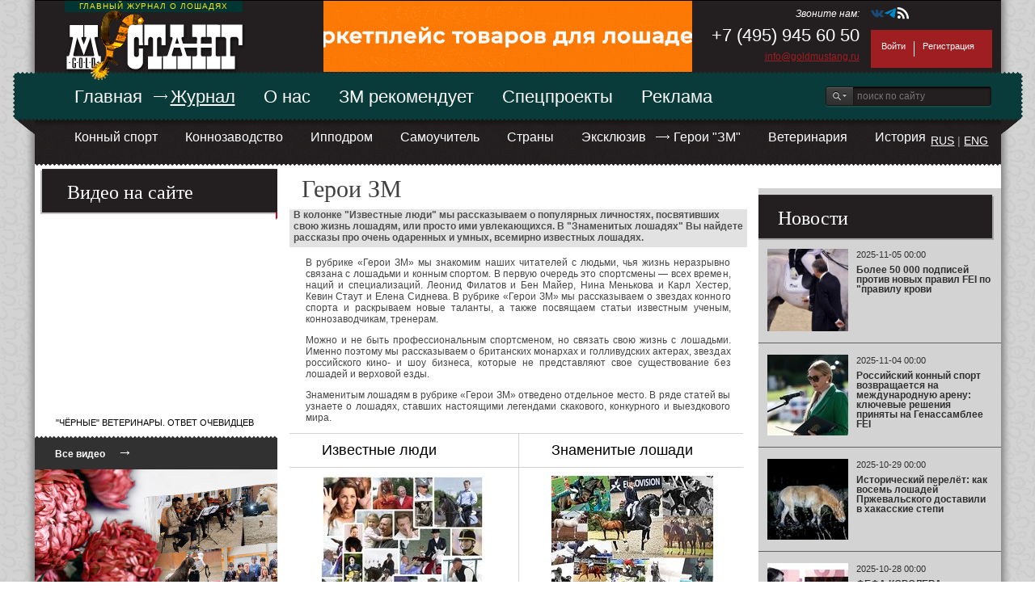

--- FILE ---
content_type: text/html; charset=utf-8
request_url: https://goldmustang.ru/magazine/heroes/
body_size: 6899
content:
<!DOCTYPE html PUBLIC "-//W3C//DTD XHTML 1.0 Transitional//EN" "http://www.w3.org/TR/xhtml1/DTD/xhtml1-transitional.dtd">
<html xmlns="http://www.w3.org/1999/xhtml">
<head>
		<meta name="SKYPE_TOOLBAR" content="SKYPE_TOOLBAR_PARSER_COMPATIBLE" />
		<META name="description" content="" />
		<META name="keywords" content="" />
		<title>Герои ЗМ</title>
		<link rel="shortcut icon" href="/favicon.ico" />
		<script type="text/javascript" src="/js/jquery-1.7.1.min.js"></script>

		<script type="text/javascript" src="/js/jquery-ui-1.8.4.custom.min.js"></script>
		<script type="text/javascript" src="/js/ui.datepicker.ru.js"></script>
		<link rel="stylesheet" type="text/css" href="/css/smoothness/jquery-ui-1.8.23.custom.css" />
	
		<script type="text/javascript" src="/templates/mustang/js/cufon-yui.js"></script>
		<script type="text/javascript" src="/templates/mustang/js/officina_400-officina_700.font.js"></script>
		<script type="text/javascript" src="/js/fancybox/source/jquery.fancybox.js"></script>
		<link rel="stylesheet" type="text/css" href="/js/fancybox/source/jquery.fancybox.css" media="screen" />
		<script src="/templates/mustang/js/jquery.orbit-1.2.3.js" type="text/javascript"></script>
		<link rel="stylesheet" href="/templates/mustang/css/orbit-1.2.3.css" type="text/css" media="screen" />
		<script src="/js/flowplayer/flowplayer-3.2.11.min.js" type="text/javascript"></script>

		<script type="text/javascript" src="/js/jquery.corner.js"></script>
		<script type="text/javascript" src="/js/jquery.recopy.js"></script>
		<script type="text/javascript" src="/js/jquery.charcount.js"></script>
		<script type="text/javascript" src="/js/jquery.tooltips.js"></script>

		<script type="text/javascript" src="/templates/mustang/js/default.js"></script>

		<link rel="stylesheet" type="text/css" href="/templates/mustang/css/cms.css" />
		<link rel="stylesheet" type="text/css" href="/templates/mustang/css/default.css" />
</head>

<link rel="stylesheet" type="text/css" href="/templates/cms/css/admin.css" />
<script type="text/javascript" src="/templates/cms/js/default.js"></script>
<body>
	<div id="mf"></div>
	
<div id="outer">
	<div id="header">
		<div id="top">
			<div id="slogan">Главный журнал о лошадях</div>
			<div id="logo">
				<a href="/"><img src="/templates/mustang/pics/logo_2.png" title="" alt="" /></a>
			</div>
			<div id="center">
<!--				<div style="float: left; width: 225px">
<div style="width: 100%; background-color: white;"><a href="https://itunes.apple.com/ru/app/zolotoj-mustang/id861281957?mt=8" target="_blank"><img class="opacity" src="/files/banners/12.jpg" /></a></div>
</div>
				<div style="float: right; width: 225px">
<div style="width: 100%; background-color: white;"><a href="https://play.google.com/store/apps/details?id=net.magtoapp.viewer.golgmustang" target="_blank"><img class="opacity" src="/files/banners/13.jpg" /></a></div>
</div>
				-->
				<div style="float: left; width: 450px">
<div style="width: 100%; background-color: white;"><a href="https://horsesmart.store/" target="_blank"><img class="opacity" src="/files/banners/18.gif" /></a></div>
</div>
				<div style="clear: both;"></div>
				<div class="zub"></div>
			</div>
			<div id="top_right">
				<div id="info">
					
<p id="call_me">
Звоните нам:</p>
<p id="tel">
+7 (495) 945 60 50</p>
<p id="mail">
<a href="mailto:info@goldmustang.ru">info@goldmustang.ru</a></p>

				</div>
				<div id="socials_and_login">
					<div id="socials" style="display: flex; gap: 10px; margin-top: 7px; margin-bottom: -7px;">
<a href="http://vk.com/gold_mustang" target="_blank"><svg xmlns="http://www.w3.org/2000/svg" width="16" height="16" viewBox="0 0 552 384" fill="#1A4B78"><path fill="#1A4B78" d="M548 85q7 18-43 84q-7 9-18 24q-23 28-26 37q-5 12 4 23q5 6 23 24h1v1q41 37 55 63l2 4l2 7.5v9.5l-7 7.5l-17 3.5l-73 2q-7 1-16.5-2t-14.5-6l-6-4q-9-6-20-18t-19.5-22t-17.5-16.5t-16-4.5q-1 0-2.5 1t-5 4.5t-6 8.5t-4.5 14.5t-2 22.5q0 4-1 7.5t-2 5.5l-1 1q-6 6-16 6h-32q-21 2-42.5-4T189 353.5t-29-19t-20-16.5l-7-7q-3-2-8-8t-20.5-26T74 234t-35-60.5T2 96q-2-5-2-8t1-5l1-1q4-6 16-6h79q3 0 6 1.5l5 2.5l1 1q5 3 7 9q6 14 13.5 29.5T141 143l4 8q9 17 16.5 29.5T175 200t12 11t10 4t8-1l1-1.5l3.5-6.5l4-13l2.5-23v-36q-1-11-3-20.5t-4-13.5l-1-3q-7-10-25-13q-3 0 2-7q5-5 11-8q15-8 68-7q23 0 39 4q5 1 9 3.5t6 7t3 9t1 13V114q-1 8-1 20v24q0 3-.5 12t-.5 14t1 11.5t3.5 11t6.5 6.5q2 1 4.5 1.5t7.5-3t11-10t15-19.5t19-30q17-30 31-65q1-2 2.5-4.5T425 79h1l1-1l4-1h6l82-1q11-1 18.5 1t8.5 5z"/></svg></a>
<a href="https://t.me/goldmustang" target="_blank"><svg xmlns="http://www.w3.org/2000/svg" width="16" height="16" viewBox="0 0 48 48" fill="#0088CC"><path d="M41.4193 7.30899C41.4193 7.30899 45.3046 5.79399 44.9808 9.47328C44.8729 10.9883 43.9016 16.2908 43.1461 22.0262L40.5559 39.0159C40.5559 39.0159 40.3401 41.5048 38.3974 41.9377C36.4547 42.3705 33.5408 40.4227 33.0011 39.9898C32.5694 39.6652 24.9068 34.7955 22.2086 32.4148C21.4531 31.7655 20.5897 30.4669 22.3165 28.9519L33.6487 18.1305C34.9438 16.8319 36.2389 13.8019 30.8426 17.4812L15.7331 27.7616C15.7331 27.7616 14.0063 28.8437 10.7686 27.8698L3.75342 25.7055C3.75342 25.7055 1.16321 24.0823 5.58815 22.459C16.3807 17.3729 29.6555 12.1786 41.4193 7.30899Z"/></svg></a>
<a href="/rss/" target="_blank"><svg xmlns="http://www.w3.org/2000/svg" width="16" height="16" viewBox="0 0 344 384" fill="#ffffff"><path fill="#ffffff" d="M47 269q19 0 33 13.5t14 33T80 349t-33 14t-33-14t-14-33.5t14-33T47 269zM0 146q90 0 153.5 63.5T217 363h-62q0-64-45.5-109.5T0 208v-62zM0 21q93 0 171.5 46t124 124.5T341 363h-62q0-116-81.5-198T0 83V21z"/></svg></a>
<div class="clear"></div>
</div>
					<div id="login">
						
<a href="/auth/">Войти</a><div id="separator"></div><a href="/auth/register/">Регистрация</a><div class="clear"></div>

					</div>
				</div>
				<div class="clear"></div>
			</div>
			<div class="clear"></div>
		</div>
		<div class="clear"></div>
		<div class="main_menu">
		<div class="clear"></div>
			
<ul>
<li ><a href="/">Главная</a>
<ul>
<li >
<a href="/news/">Новости</a>
</li>
<li >
<a href="/video/">Видео</a>
</li>
<li >
<a href="/humor/">Юмор от конников</a>
</li>
<li >
<a href="/calendar/">Календарь событий</a>
</li>
</ul>
</li>
<li class="active">
<a href="javascript:dummy()">Журнал</a>
<ul>
<li >
<a href="/magazine/sport/">Конный спорт</a>
</li>
<li >
<a href="/magazine/konevodstvo/">Коннозаводство</a>
</li>
<li >
<a href="/magazine/ippodrom/">Ипподром</a>
</li>
<li >
<a href="/magazine/samouchitel/">Самоучитель</a>
</li>
<li >
<a href="/magazine/countries/">Страны</a>
</li>
<li >
<a href="/magazine/exclusive/">Эксклюзив</a>
</li>
<li class="active">
<a href="/magazine/heroes/">Герои &quot;ЗМ&quot;</a>
</li>
<li >
<a href="/magazine/veterinary/">Ветеринария</a>
</li>
<li >
<a href="/magazine/history/">История</a>
</li>
</ul>
</li>
<li >
<a href="/about/">О нас</a>
<ul>
<li >
<a href="/about/">О компании</a>
</li>
<li >
<a href="/about/contacts/">Контакты</a>
</li>
<li >
<a href="/about/history/">История создания</a>
</li>
<li >
<a href="/about/redaction/">Редакция</a>
</li>
<li >
<a href="/about/partners/">Наши партнеры</a>
</li>
</ul>
</li>
<li >
<a href="/recomend/">ЗМ рекомендует</a>
<ul>
<li >
<a href="/recomend/relax/">Отдых от ЗМ</a>
</li>
<li >
<a href="/recomend/shopping/">Шопинг от ЗМ</a>
</li>
<li >
<a href="/recomend/top/">Топ «конных» брендов от ЗМ</a>
</li>
</ul>
</li>
<li >
<a href="/special/">Спецпроекты</a>
<ul>
<li >
<a href="/special/gallery/">Арт галерея</a>
</li>
<li >
<a href="/special/events/">Мероприятия</a>
</li>
<li >
<a href="/special/polygraphy/">Полиграфия</a>
</li>
<li >
<a href="/special/our_products/">Наша продукция</a>
</li>
</ul>
</li>
<li >
<a href="/advert/">Реклама</a>
<ul>
<li >
<a href="/advert/adv_mag/">Реклама в журнале</a>
</li>
<li >
<a href="/advert/adv_site/">Реклама на сайте и в социальных сетях</a>
</li>
</ul>
</li>
<div class="clear"></div></ul>

			<div class="sub_menu_bg"></div>
			<div id="search_wrap">
				<form name="search_form" action="/search/" id="search_form" method="post">
					<input type="submit" value="" />
					<input name="search_string" type="text" placeholder="поиск по сайту"/>
					<div class="clear"></div>
				</form>
				<div id="ruseng"><a href="http://www.goldmustang.ru/">RUS</a> | <a href="http://goldmustang.com/">ENG</a></div>				
			</div>
		</div>
	</div>
	<div class="clear" style="height: 54px"></div>
	<div id="page">
		<div style="float: left; width: 895px;">
			

			<div id="left_sidebar">
				<div class="sticker revers" style="margin-top: 10px">
				Видео на сайте
				</div>

				
<div class="video">
<iframe width="300" height="230" src="http://www.youtube.com/embed/KYBxg5QTBaM" frameborder="0" allowfullscreen></iframe>
<div class="description">
&quot;ЧЁРНЫЕ&quot; ВЕТЕРИНАРЫ. ОТВЕТ ОЧЕВИДЦЕВ
</div>
</div>

				<a href="/video/" class="more">Все видео<span>&nbsp;&nbsp;&nbsp;&rarr;</span></a>

				
<div style="width: 100%; background-color: white;"><a href="/redirect/?to=http://www.goldmustang.ru/magazine/sport/14387.html&banner_id=3" target="_blank"><img class="opacity" src="/files/banners/3.jpg" /></a></div>

			<br /><br />
				
<div style="width: 100%; background-color: white;"><a href="/redirect/?to=http://www.goldmustang.ru/magazine/sport/14386.html&banner_id=7" target="_blank"><img class="opacity" src="/files/banners/7.jpg" /></a></div>

			<br /><br />
			
<div style="width: 100%; background-color: white;"><a href="/redirect/?to=&banner_id=9" target="_blank"><img class="opacity" src="/files/banners/9.png" /></a></div>


				<div id="sponsors">
					<div class="sponsor l">
<div style="width: 100%; background-color: white;"><a href="/redirect/?to=http://mustang.bfg.su/special/our_products/calendars/152.html&banner_id=4" target="_blank"><img class="opacity" src="/files/banners/4.jpg" /></a></div>
</div>
					<div class="sponsor r">
<div style="width: 100%; background-color: white;"><a href="/redirect/?to=http://mustang.bfg.su/special/our_products/calendars/153.html&banner_id=5" target="_blank"><img class="opacity" src="/files/banners/5.jpg" /></a></div>
</div>
					<div class="clear"></div>
				</div>

			</div>
			<div id="index_content">
				<div style="padding-top: 10px; padding-left: 5px; padding-right: 2px;">
				
<div class="h1 cufon"><h1>Герои ЗМ</h1></div>
<div class="anons">
<p>
В колонке &quot;Известные люди&quot; мы рассказываем о популярных личностях, посвятивших свою жизнь лошадям, или просто ими увлекающихся. В &quot;Знаменитых лошадях&quot; Вы найдете рассказы про очень одаренных и умных, всемирно известных лошадях.</p>
</div>
<div class="texts">
<p style="text-align: justify;">
В рубрике &laquo;Герои ЗМ&raquo; мы знакомим наших читателей с людьми, чья жизнь неразрывно связана с лошадьми и конным спортом. В первую очередь это спортсмены &mdash; всех времен, наций и специализаций. Леонид Филатов и Бен Майер, Нина Менькова и Карл Хестер, Кевин Стаут и Елена Сиднева. В рубрике &laquo;Герои ЗМ&raquo; мы рассказываем о звездах конного спорта и раскрываем новые таланты, а также посвящаем статьи известным ученым, коннозаводчикам, тренерам.</p>
<p style="text-align: justify;">
Можно и не быть профессиональным спортсменом, но связать свою жизнь с лошадьми. Именно поэтому мы рассказываем о британских монархах и голливудских актерах, звездах российского кино- и шоу бизнеса, которые не представляют свое существование без лошадей и верховой езды.</p>
<p style="text-align: justify;">
Знаменитым лошадям в рубрике &laquo;Герои ЗМ&raquo; отведено отдельное место. В ряде статей вы узнаете о лошадях, ставших настоящими легендами скакового, конкурного и выездкового мира.</p>
</div>
<div class="texts">
</div>
<div id="gallery_top">
<div class="gallery_top_" onClick="location.href='/magazine/heroes/people/'">
<div class="gallery_top_title cufon">Известные люди</div>
<div class="gallery_top_image">
<img src="/files/content/sm6/41.jpg" alt="" title="" />
</div>
</div>
<div class="gallery_top_" onClick="location.href='/magazine/heroes/horses/'">
<div class="gallery_top_title cufon">Знаменитые лошади</div>
<div class="gallery_top_image">
<img src="/files/content/sm6/40.jpg" alt="" title="" />
</div>
</div>
</div>
<div>
</div>

				</div>
			</div>
		</div>
		<div style="float: right; width: 300px;">
			<div id="right_sidebar">
			<div class="banner_subscribe" style="margin-top: -12px; margin-bottom: 8px;">
				
<div style="width: 100%; background-color: white;"><a href="/redirect/?to=&banner_id=2" target="_blank"><img class="opacity" src="/files/banners/2.png" /></a></div>

			</div>
			<div class="sticker small">Новости</div>
			
<a href="/news/14852.html" class="theme">
<img src="/files/publications/sm/14852.jpg" alt="Более 50 000 подписей против новых правил FEI по &quot;правилу крови" title="Более 50 000 подписей против новых правил FEI по &quot;правилу крови" width="100" style="float: left; margin-right: 10px;" />
<div>
<p class="header">2025-11-05 00:00</p>
<p>Более 50 000 подписей против новых правил FEI по &quot;правилу крови</p>
</div>
<div class="clear"></div>
</a>
<a href="/news/14851.html" class="theme">
<img src="/files/publications/sm/14851.jpg" alt="Российский конный спорт возвращается на международную арену: ключевые решения приняты на Генассамблее FEI" title="Российский конный спорт возвращается на международную арену: ключевые решения приняты на Генассамблее FEI" width="100" style="float: left; margin-right: 10px;" />
<div>
<p class="header">2025-11-04 00:00</p>
<p>Российский конный спорт возвращается на международную арену: ключевые решения приняты на Генассамблее FEI</p>
</div>
<div class="clear"></div>
</a>
<a href="/news/14850.html" class="theme">
<img src="/files/publications/sm/14850.jpg" alt="Исторический перелёт: как восемь лошадей Пржевальского доставили в хакасские степи" title="Исторический перелёт: как восемь лошадей Пржевальского доставили в хакасские степи" width="100" style="float: left; margin-right: 10px;" />
<div>
<p class="header">2025-10-29 00:00</p>
<p>Исторический перелёт: как восемь лошадей Пржевальского доставили в хакасские степи</p>
</div>
<div class="clear"></div>
</a>
<a href="/news/14831.html" class="theme">
<img src="/files/publications/sm/14831.jpg" alt="ФЕФА КОРОЛЕВА" title="ФЕФА КОРОЛЕВА" width="100" style="float: left; margin-right: 10px;" />
<div>
<p class="header">2025-10-28 00:00</p>
<p>ФЕФА КОРОЛЕВА</p>
</div>
<div class="clear"></div>
</a>
<a href="/news/14849.html" class="theme">
<img src="/files/publications/sm/14849.jpg" alt="Битва титанов: кто возглавит выездку мира?" title="Битва титанов: кто возглавит выездку мира?" width="100" style="float: left; margin-right: 10px;" />
<div>
<p class="header">2025-10-28 00:00</p>
<p>Битва титанов: кто возглавит выездку мира?</p>
</div>
<div class="clear"></div>
</a>

			<a href="/news/" style="margin-bottom:1em;" class="more">Все новости<span>&nbsp;&nbsp;&nbsp;&rarr;</span></a>
			<a href="/auth/?todo=subscribe" class="more">Подписка на новости<span>&nbsp;&nbsp;&nbsp;&rarr;</span></a>
			<div id="calendar"></div>
			<div class="right_banner">
				
<div style="width: 100%; background-color: white;"><a href="/redirect/?to=&banner_id=6" target="_blank"><img class="opacity" src="/files/banners/6.png" /></a></div>
<br /><br />
				
<div style="width: 100%; background-color: white;"><a href="/redirect/?to=http://goldmustang.ru/&banner_id=8" target="_blank"><img class="opacity" src="/files/banners/8.png" /></a></div>

			</div>
			</div>
		</div>
		<div class="clear"></div>
	</div>
	<div id="footer">
		<div id="footer_left_sidebar">
			<p style="font-size: 12px;">&copy; 1997-2025 OOO «Голд Мустанг»</p>
			<hr class="footer_hr" />
			
<p>
<img alt="" src="/files/images/12plus.png" style="width: 50px; height: 50px; float: left; margin-left: 0px; margin-right: 10px; border-bottom: none; opacity: 0.5;" /></p>
<p>
Информационно-аналитический журнал<br />
ООО &laquo;Голд Мустанг&raquo;</p>
<p>
Издание зарегистрировано в Комитете РФ по печати, регистрационный номер ПИ №ФС77-26476.<br />
Редакция не несет ответственность за достоверность рекламных материалов.</p>
<p>
При предоставлении Заказчиком готового рекламного макета, Заказчик гарантирует соблюдение авторских прав (интеллектуальной собственности) третьих лиц на произведения, включенные в рекламу.</p>
<p>
Мнение редакции не всегда совпадает с мнением авторов.<br />
Перепечатка материалов возможна только с письменного разрешения редакции.</p>

		</div>
		<div id="footer_center">
			
<ul>
<li ><a href="/">Главная</a>
<ul>
<li >
<a href="/news/">Новости</a>
</li>
<li >
<a href="/video/">Видео</a>
</li>
<li >
<a href="/humor/">Юмор от конников</a>
</li>
<li >
<a href="/calendar/">Календарь событий</a>
</li>
</ul>
</li>
<li class="active">
<a href="javascript:dummy()">Журнал</a>
<ul>
<li >
<a href="/magazine/sport/">Конный спорт</a>
</li>
<li >
<a href="/magazine/konevodstvo/">Коннозаводство</a>
</li>
<li >
<a href="/magazine/ippodrom/">Ипподром</a>
</li>
<li >
<a href="/magazine/samouchitel/">Самоучитель</a>
</li>
<li >
<a href="/magazine/countries/">Страны</a>
</li>
<li >
<a href="/magazine/exclusive/">Эксклюзив</a>
</li>
<li class="active">
<a href="/magazine/heroes/">Герои &quot;ЗМ&quot;</a>
</li>
<li >
<a href="/magazine/veterinary/">Ветеринария</a>
</li>
<li >
<a href="/magazine/history/">История</a>
</li>
</ul>
</li>
<li >
<a href="/about/">О нас</a>
<ul>
<li >
<a href="/about/">О компании</a>
</li>
<li >
<a href="/about/contacts/">Контакты</a>
</li>
<li >
<a href="/about/history/">История создания</a>
</li>
<li >
<a href="/about/redaction/">Редакция</a>
</li>
<li >
<a href="/about/partners/">Наши партнеры</a>
</li>
</ul>
</li>
<li >
<a href="/recomend/">ЗМ рекомендует</a>
<ul>
<li >
<a href="/recomend/relax/">Отдых от ЗМ</a>
</li>
<li >
<a href="/recomend/shopping/">Шопинг от ЗМ</a>
</li>
<li >
<a href="/recomend/top/">Топ «конных» брендов от ЗМ</a>
</li>
</ul>
</li>
<li >
<a href="/special/">Спецпроекты</a>
<ul>
<li >
<a href="/special/gallery/">Арт галерея</a>
</li>
<li >
<a href="/special/events/">Мероприятия</a>
</li>
<li >
<a href="/special/polygraphy/">Полиграфия</a>
</li>
<li >
<a href="/special/our_products/">Наша продукция</a>
</li>
</ul>
</li>
<li >
<a href="/advert/">Реклама</a>
<ul>
<li >
<a href="/advert/adv_mag/">Реклама в журнале</a>
</li>
<li >
<a href="/advert/adv_site/">Реклама на сайте и в социальных сетях</a>
</li>
</ul>
</li>
<div class="clear"></div></ul>

			<div class="footer_contacts">
				
<div class="call">
Телефон редакции:</div>
<div class="number">
+7 (495) 945 60 50</div>
<p>
<a href="mailto:info@goldmustang.ru">info@goldmustang.ru</a></p>

				
<!--LiveInternet counter--><script type="text/javascript"><!--
document.write("<a href='http://www.liveinternet.ru/click' "+
"target=_blank><img src='//counter.yadro.ru/hit?t45.5;r"+
escape(document.referrer)+((typeof(screen)=="undefined")?"":
";s"+screen.width+"*"+screen.height+"*"+(screen.colorDepth?
screen.colorDepth:screen.pixelDepth))+";u"+escape(document.URL)+
";h"+escape(document.title.substring(0,80))+";"+Math.random()+
"' alt='' title='LiveInternet' "+
"border='0' width='31' height='31'><\/a>")
//--></script><!--/LiveInternet-->

<!-- Rating@Mail.ru counter -->
<script type="text/javascript">//<![CDATA[
(function(w,n,d,r,s){d.write('<p><a href="http://top.mail.ru/jump?from=2274395">'+
'<img src="http://d4.cb.b2.a2.top.mail.ru/counter?id=2274395;t=67;js=13'+
((r=d.referrer)?';r='+escape(r):'')+((s=w.screen)?';s='+s.width+'*'+s.height:'')+';_='+Math.random()+
'" style="border:0;" height="31" width="38" alt="Рейтинг@Mail.ru" /><\/a><\/p>');})(window,navigator,document);//]]>
</script><noscript><p><a href="http://top.mail.ru/jump?from=2274395">
<img src="http://d4.cb.b2.a2.top.mail.ru/counter?id=2274395;t=67;js=na"
style="border:0;" height="31" width="38" alt="Рейтинг@Mail.ru" /></a></p></noscript>
<!-- //Rating@Mail.ru counter -->

<!-- Yandex.Metrika counter -->
<script type="text/javascript">
(function (d, w, c) {
    (w[c] = w[c] || []).push(function() {
        try {
            w.yaCounter18328153 = new Ya.Metrika({id:18328153,
                    webvisor:true,
                    clickmap:true,
                    trackLinks:true,
                    accurateTrackBounce:true});
        } catch(e) { }
    });

    var n = d.getElementsByTagName("script")[0],
        s = d.createElement("script"),
        f = function () { n.parentNode.insertBefore(s, n); };
    s.type = "text/javascript";
    s.async = true;
    s.src = (d.location.protocol == "https:" ? "https:" : "http:") + "//mc.yandex.ru/metrika/watch.js";

    if (w.opera == "[object Opera]") {
        d.addEventListener("DOMContentLoaded", f);
    } else { f(); }
})(document, window, "yandex_metrika_callbacks");
</script>
<noscript><div><img src="//mc.yandex.ru/watch/18328153" style="position:absolute; left:-9999px;" alt="" /></div></noscript>
<!-- /Yandex.Metrika counter -->

			</div>
		</div>
		<div class="clear"></div>
	</div>
</div>
</body>
</html>


--- FILE ---
content_type: text/css
request_url: https://goldmustang.ru/templates/mustang/css/orbit-1.2.3.css
body_size: 1586
content:
/* CSS for jQuery Orbit Plugin 1.2.3
 * www.ZURB.com/playground
 * Copyright 2010, ZURB
 * Free to use under the MIT license.
 * http://www.opensource.org/licenses/mit-license.php
 
 
 
/* PUT IN YOUR SLIDER ID AND SIZE TO MAKE LOAD BEAUTIFULLY
   ================================================== */
#featured { 
	width: 572px;
	height: 483px;
	background: #000 url('orbit/loading.gif') no-repeat center center;
	overflow: hidden; }
#featured>img,  
#featured>div,
#featured>a { display: none; }




/* CONTAINER
   ================================================== */

div.orbit-wrapper {
    width: 1px;
	height: 1px;
    position: relative; }

div.orbit {
    width: 1px;
	height: 1px;
    position: relative;
    overflow: hidden }

div.orbit>img {
    position: absolute;
    top: 0;
    left: 0;
    display: none; }

div.orbit>a {
    border: none;
    position: absolute;
    top: 0;
    left: 0;
    line-height: 0; 
    display: none;
	width: 572px;
	height: 483px;	}

.orbit>div {
    position: absolute;
    top: 0;
    left: 0;
    width: 572px;
	height: 483px; 
	z-index: 1;
	}

/* Note: If your slider only uses content or anchors, you're going to want to put the width and height declarations on the ".orbit>div" and "div.orbit>a" tags in addition to just the .orbit-wrapper */


/* TIMER
   ================================================== */

div.timer {
		display: none;
		visibility: hidden;
    width: 40px;
    height: 40px;
    overflow: hidden;
    position: absolute;
    top: 10px;
    right: 10px;
    opacity: .6;
    cursor: pointer;
    z-index: 1001; }

span.rotator {
    display: block;
    width: 40px;
    height: 40px;
    position: absolute;
    top: 0;
    left: -20px;
    background: url(orbit/rotator-black.png) no-repeat;
    z-index: 3; }

span.mask {
    display: block;
    width: 20px;
    height: 40px;
    position: absolute;
    top: 0;
    right: 0;
    z-index: 2;
    overflow: hidden; }

span.rotator.move {
    left: 0 }

span.mask.move {
    width: 40px;
    left: 0;
    background: url(orbit/timer-black.png) repeat 0 0; }

span.pause {
    display: block;
    width: 40px;
    height: 40px;
    position: absolute;
    top: 0;
    left: 0;
    background: url(orbit/pause-black.png) no-repeat;
    z-index: 4;
    opacity: 0; }

span.pause.active {
    background: url(orbit/pause-black.png) no-repeat 0 -40px }

div.timer:hover span.pause,
span.pause.active {
    opacity: 1 }


/* CAPTIONS
   ================================================== */

.capt {
	margin-top: -5px;
}

.capt li {
	display: inline;
	margin-right: 5px;
}
   
.orbit-caption {
    font-family: Arial, sans-serif; 
	color: #a5a4a5;
	font: 12px/14px 'PT Sans'; 
	text-decoration: underline;
	padding-left: 15px;
	}
.orbit-caption.light {
	color: #ffffff;
	background: url(/templates/mustang/pics/rarr.png) no-repeat 0 center transparent;
}
.orbit-caption.light:before {
	display: inline;
	content: ""
}
/*.orbit-wrapper .orbit-caption {
    z-index: 1000;
    color: #fff;
	text-align: center;
	padding: 7px 0;
    font-size: 13px;
    position: absolute;
    right: 0;
    bottom: 0;
    width: 100%; }*/


/* DIRECTIONAL NAV
   ================================================== */

div.slider-nav {
    display: block }

div.slider-nav span {
    width: 78px;
    height: 100px;
    text-indent: -9999px;
    position: absolute;
    z-index: 1000;
    top: 50%;
    margin-top: -50px;
    cursor: pointer; }

div.slider-nav span.right {
    background: url(orbit/right-arrow.png);
    right: 0; }

div.slider-nav span.left {
    background: url(orbit/left-arrow.png);
    left: 0; }

/* BULLET NAV
   ================================================== */
.pop {
	position: absolute;
    z-index: 1000;
	bottom: 460px;
	left: 12px;
	font: 16px/1em 'PT Sans';
	color: white;
}
.orbit-bullets {
    position: absolute;
    z-index: 1000;
    list-style: none;
    bottom: 415px;
    left: 12px;
    padding: 0; }

.orbit-bullets li {
    float: left;
    margin-left: 5px;
    cursor: pointer;
    color: white;
    width: 20px;
    height: 20px;
	background: #093b3a;
	border-radius: 3px;
	box-shadow: 0px -1px 1px #072928;
    overflow: hidden; 
	text-align: center;
	padding-top: 3px;
	font-size: 16px;
}

.orbit-bullets li.active, .orbit-bullets li:hover {
    color: #093b3a;
    background: white; }
    
.orbit-bullets li.has-thumb {
    background: none;
    width: 100px;
    height: 75px; }

.orbit-bullets li.active.has-thumb {
    background-position: 0 0;
    border-top: 2px solid #000; }
	
	/* My Options
   ================================================== */
   
.slide_cont_wrap {
	position: relative;
	z-index: 10;
}
.slide_cont_wrap a {
	text-decoration: none !important;
}
.optional_desc {
	position: absolute;
	top: 328px;
	left: 1px;
}

.optional_desc_bottom {
	position: absolute;
	bottom: 17px;
	right: 11px;
	font: 60px/48px 'PT Sans';
	color: white;
	text-shadow: 0px 1px 1px black;
}

.up_title {
	color: #221F20;
    font: 16px/24px 'PT Sans';
    padding-left: 20px;
	font-weight: bold;
}

span.slider_header {
	font-family: 'PT Sans';
	font-size: 33px;
	line-height: 45px;
	/**/
	color: white;
	font-weight: normal;
	background-color: #231f20;
	text-transform: uppercase;
	padding-left: 19px;
	padding-right: 6px;
}

.sup_title {
	font-size: 12px;
	color: #231f20;
	padding-left: 20px;
	margin-top: 5px;
}

--- FILE ---
content_type: text/css
request_url: https://goldmustang.ru/templates/mustang/css/cms.css
body_size: 2089
content:
img { border: 0px; }
.padding10 { padding: 10px; }
.padding20 { padding: 20px; }
.padding2010 { padding: 10px 20px 10px 20px; }
.clear { clear: both; }

/* ################################################################################# */

a.copy { background-color: #f0f0f0; border: 1px #cccccc solid; padding: 2px 5px 2px 5px; color: #555555; font-weight: normal; text-decoration: none; }

#tooltip {
	position:absolute;
	border:1px solid #333;
	background:#f7f5d1;
	padding:2px 5px;
	color:#333;
	display:none;
}
.tooltip_small {
	cursor: help;
	background-color: #f0f0f0;
	color: #999999;
	font-size: 11px;
	padding: 2px 5px 2px 5px;
}


.cms_form { font-size: 12px; padding: 0px; margin: 0px; }
.cms_form ul { padding: 0px; margin: 0px; overflow: hidden; }
.cms_form ul li { padding: 10px 0px 10px 0px; margin: 0px 0px 0px 0px; border-bottom: 1px #e0e0e0 solid; }
.cms_form ul li:hover { background-color: #f5f5f5; }
.cms_form ul li:last-child { border-bottom: none; }

.cms_form ul li ul { padding: 0px; margin: 0px; overflow: hidden; width: 100%; }
.cms_form ul li ul li { list-style: none; padding: 0px 0px 0px 10px; margin: 0px 0px 0px 0px; border-bottom: none; }
.cms_form ul li ul li:nth-child(odd) { width: 25%; float: left; }
.cms_form ul li ul li:nth-child(even) { width: 70%; margin-left: 27%; }
.cms_form ul li ul li a.submit { margin-bottom: 0px; float: none; text-align: center; width: 100px; }

.cms_form ul li ul li input.input_text { }
.cms_form ul li ul li textarea.input_text { height: 100px; }

.cms_form ul li ul li input.input_text, .cms_form ul li ul li textarea.input_text {
	font-size: 11px; 
	width: 95%; 
	margin: 0px;
	border: 1px #BBBBBB solid;
	padding: 2px 5px 2px 5px;
	-moz-box-shadow: inset 0 3px 5px #e0e0e0;
	-webkit-box-shadow: inset 0 3px 5px #e0e0e0;
	box-shadow: inset 0 3px 5px #e0e0e0;
}

.cms_form .cms_form_icons { position: absolute; left: 60%; display: none; margin-left: -50px; }
.cms_form .cms_form_icons a { margin-right: 5px; }

.required { background-color: #ffffff; }
.required_ { background-color: #e5f1f6; }

#login_form h1, #feedback_form h1 { font-size: 18px; font-weight: normal; color: #3db7d9; }
#login_form .cms_form {}
#login_form .cms_form ul li div.form_left { padding: 3px 0px 0px 10px; margin: 0px; float: left; width: 100px; }
#login_form .cms_form ul li div.form_right { padding: 0px; margin-left: 110px; }

/* ######################################## TABS */

.section, .section_gray {
	clear: both;
/*	width: 600px;
	background: #EFEFEF;
	margin: 0 0 30px; */
}
.section ul.tabs {
	padding: 0px;
	margin: 0px 0px 10px 0px;
	height: 28px;
	line-height: 25px;
	list-style: none;
	border-bottom: 1px solid #DDD;
	background: #FFF;
}
.section .tabs li {
	float: left;
	display: inline;
	margin: 0 1px -1px 0;
	padding: 0 13px 1px;
	color: #777;
	cursor: pointer;
	background: #F9F9F9;
	border: 1px solid #E4E4E4;
	border-bottom: 1px solid #F9F9F9;
	position: relative;
}
.section .tabs li:hover,
.section .vertical .tabs li:hover {
	color: #F70;
	padding: 0 13px;
	background: #FFFFDF;
	border: 1px solid #FFCA95;
}
.section .tabs li.current {
	color: #444;
	background: #ffffff;
	padding: 0 13px 2px;
	border: 1px solid #D4D4D4;
	border-bottom: 1px solid #ffffff;
}
.section .box { display: none; }
.section .box.visible { display: block; }

.tabs_header p { padding: 0px; margin: 0px; }
.tabs_header_gray_current { background-color: red; }
.tabs_header_gray { background-color: #999999; }

.section_gray ul.tabs {
	padding: 0px;
	margin: 0px 0px 0px 0px;
	height: 28px;
	line-height: 25px;
	list-style: none;
	border-bottom: 1px solid #e6e9ea;
	background: #ffffff;
}
.section_gray .tabs li {
	float: left;
	display: inline;
	margin: 0 1px -1px 0;
	padding: 0px 13px 1px;
	color: #aeaeae;
	font-size: 24px;
	font-weight: bold;
	cursor: pointer;
	background: #f3f3f5;
	border: 1px solid #ffffff;
	border-bottom: 1px solid #ffffff;
	position: relative;
}
.section_gray .tabs li:hover,
.section_gray .vertical .tabs li:hover {
	color: #0b7ea4;
	font-size: 24px;
	font-weight: bold;
	padding: 0px 13px;
	background: #f0f0f0;
	border: 1px solid #f0f0f0;
}
.section_gray .tabs li.current {
	color: #0b7ea4;
	font-size: 24px;
	font-weight: bold;
	background: #d9dbdf;
	padding: 0px 13px 2px;
	border: 1px solid #d9dbdf;
	border-bottom: 1px solid #d9dbdf;
}
.section_gray .box { display: none; background: #d9dbdf; }
.section_gray .box.visible { display: block; background: #d9dbdf; }
.section_gray h2 { font-size: 24px; color: #0b7ea4; text-align: center; font-weight: bold; text-transform: none; }
.section_gray h3 { font-size: 14px; background-color: #0b7ea4; color: #ffffff; font-weight: normal; text-transform: none; padding: 5px 10px 5px 10px; }

.section_gray table { border-collapse: separate; border-spacing: 3px; }
.section_gray table tr td { padding: 10px; color: #3c3c3c; font-size: 14px; }
.section_gray table tr td.razor { padding: 0px; height: 5px; font-size: 1px; }
 
/* ######################################## TABS */

.section.vertical, section_gray.vertical {
	width: 440px;
	border-left: 160px solid #FFF;
}
.vertical .tabs {
	width: 160px;
	float: left;
	display: inline;
	margin: 0 0 0 -160px;
}
.vertical .tabs li {
	padding: 0 13px;
	margin: 0 0 1px;
	border: 1px solid #E4E4E4;
	border-right: 1px solid #F9F9F9;
	width: 132px;
	height: 25px;
}
.vertical .tabs li:hover {
	width: 131px;
}
.vertical .tabs li.current {
	width: 133px;
	color: #444;
	background: #EFEFEF;
	border: 1px solid #D4D4D4;
  border-right: 1px solid #EFEFEF;
  margin-right: -1px;
}
.vertical .box {
  border-width: 1px;
}

/* ################################################################################# */

#TB_overlay
{
    position: fixed;
    z-index: 1000; /* при необходимости можно поменять на другой */
    top: 0;
    left: 0;
    height: 100%;
    width: 100%;
    background-color: #000;
    filter:progid:DXImageTransform.Microsoft.Alpha(opacity=55);
    -moz-opacity: 0.55;
    -khtml-opacity: 0.55;
    opacity: 0.55;
}
* html #TB_overlay
{
    position: absolute;
    z-index: 1000;
    height: expression(document.body.scrollHeight > document.body.offsetHeight ? document.body.scrollHeight : document.body.offsetHeight + "px");
}
#TB_overlay, #login_form, #feedback_form { display: none; font-size: 11px; }
#login_form_close, #feedback_form_close { right: 10px; top: 10px; position: absolute; }

#feedback_form { z-index: 1010; position: fixed; left: 50%; margin-left: -300px; top: 50%; margin-top: -150px; background-color: #ffffff; width: 600px; height: 400px; }
#feedback_form h2 { font-size: 20px; line-height: 22px; font-weight: normal; padding: 0px 0px 20px 0px; margin: 0px; color: #3db7d9; }

#login_form { z-index: 1010; position: fixed; left: 50%; margin-left: -200px; top: 50%; margin-top: -150px; background-color: #ffffff; width: 400px; height: 270px; }
#login_form h2 { font-size: 20px; line-height: 22px; font-weight: normal; padding: 0px 0px 20px 0px; margin: 0px; color: #3db7d9; }
#login_form .form_line { clear: both; height: 30px; }
#login_form .form_line .form_text { float: left; width: 80px; text-align: right; padding-right: 10px; }
#login_form .form_line .form_input { float: left; width: 200px; }
.form_input_field { width: 100%; }
#login_form .form_line .form_input .form_input { width: 200px; padding: 3px 5px 3px 5px; }
#login_form .form_line .form_input input, .form_line .form_input textarea, .form_line .form_input select, .form_line_ .form_input textarea { font-size: 11px; font-family: Tahoma; }
#login_form .form_line .form_submit { background-color: #95b730; color: #ffffff; padding: 3px 5px 3px 5px; border: 0px; cursor: pointer; }
#login_form a.small { text-decoration: none; font-size: 9px; color: #999999; }
#login_form a.small:hover { text-decoration: underline; }
#login_form a { color: #3db7d9; }

#login_form_default #auth_socials { }
#login_form_default #auth_socials img { float: left; padding-right: 5px; }

.required { border: 1px #cccccc solid; background-color: none; }
.required_ { border: 1px #c1dae2 solid; background-color: #f0f9fc; }

.form_line { clear: both; height: 25px; padding-top: 5px; }
.form_line .form_text { float: left; width: 150px; text-align: left; }

.form_line .form_input { float: left; width: 300px; }
.form_line .form_input .form_input { width: 300px; padding: 3px 5px 3px 5px; }
.form_line .form_input input, .form_line .form_input textarea, .form_line .form_input select { font-size: 11px; }
.form_submit { background-color: #95b730; color: #ffffff; padding: 3px 5px 3px 5px; border: 0px; cursor: pointer; }

.form_line_ { clear: both; padding-top: 10px; }
.form_line_ .form_text { float: left; width: 25%; text-align: left; margin-right: 10px; }
.form_line_ .form_help { float: right; width: 5%; text-align: right; }
.form_line_ .form_input { float: left; width: 65%; }
.form_line_ .form_input input, .form_line .form_input textarea, .form_line_ .form_input textarea { font-size: 11px; padding: 2px 5px 2px 5px; }
.form_line .form_input select, .form_line_ .form_input select { font-size: 11px; padding: 2px 5px 2px 5px; }
/* .form_line_ .form_submit { background-color: #95b730; color: #ffffff; padding: 3px 5px 3px 5px; border: 0px; cursor: pointer; } */

/* ################################################################################# */




--- FILE ---
content_type: text/css
request_url: https://goldmustang.ru/templates/mustang/css/default.css
body_size: 6732
content:
@charset "utf-8";
/* CSS Document */
/*----импорт шрифтов---*/
/*@import url(http://fonts.bfg.su/PT_Sans/google-ver.css);*/
@import url(http://fonts.googleapis.com/css?family=PT+Sans:400,700,400italic,700italic&subset=latin,cyrillic);
/*
=====================
	Общие штучуи
=====================     путь к картинкам       /templates/mustang/pics/
*/

*/
html, body, ul, ol, li, dl, dt, dd, p, h1, h2, h3, h4, h5, h6, blockquote, form, fieldset, legend, table, td, th, div {
	margin: 0;
	padding: 0;
}

body,
html {
	font-size: 14px;
	margin: 0;
	font-family: Arial, sans-serif;
}

body,
html {
	height: 100%;
}
body { /*background-color: #7f7f7f;*/
	background: url('/templates/mustang/pics/fon.png') left top repeat scroll transparent;
 }

h1,
h2,
h3,
h4,
h5,
h6 {
	line-height: 1.3;
	font-weight: normal;
	color: ;
}

h1 {
	font-family: Arial, sans-serif;
	margin: 2px auto auto 5px;
	font-size: 30px;
	color: #404041;
}

h2 {

	margin: 0 0 0.6em 0;
	font-size: 1.3em;
}

h3 {

	margin: 0 0 0.6em 0;
	font-size: 1.2em;
	color: #1a8bc5;
}

h4 {
	font-weight: bold;
	margin: 0 0 1.2em 0;
	font-size: 16px;
} 

h5 {

	font-size: 0.9em;
}



input, textarea, select {
	font-size: 100%;
}

img, a img  {
	border: none;
}

ul {
	list-style: none;
	margin-left: 0;
}

table {
	border-collapse: collapse;
	border-spacing: 0;
}

table tr td {vertical-align: top;}

ul, ol {
	list-style-position: outside;
}

a {
	color: blue;
	/*text-decoration: underline;*/
}

a:hover {
	color: red;
	text-decoration: underline;
}


ol{
	margin-bottom: 0.8em;
}

ol li{
	padding-bottom: 0.3em;
}

:focus {
	outline: none;
}

.hidden {
	visibility: hidden;
	display: none;
}

.clear {
	clear: both;
	/*padding-bottom: 1px; /* Margin-bottom fix for Opera <= 10 */
}

.clear:after {
	clear: both;
	display: block;
	content: '';
}

.clickable {
	cursor: pointer;
	cursor: hand;
}

/*
=====================
	тексты
=====================
*/
p {
	font-size: 14px;
    margin: 1em 0;
	color: #404041;
}
.bold {
	font-weight: bold;
}

div.last_publications_title {font-family: 'PT Sans', sans-serif;}

.partner_logo td {padding: 5px; vertical-align: top;}
/*
=====================
	формы
=====================
*/

/*
=====================
	Сетка документа
=====================
*/

#outer {
	background-color: #ffffff;
	width: 1195px;
	display: block;
	position: relative;
	margin: 0px auto;
	box-shadow: 0px 0px 8px 4px #818181;
}

#header {
	display: block;
	position: relative;
	border-top: 1px solid black;
}

#page {
	
}



#content {

}

#footer { 
	display: block;
	position: relative;
	background: url('/templates/mustang/pics/footer_bg.png') left top repeat-x transparent;
	box-shadow: 0px -5px 5px black inset;
	margin-top: -4px;
	color: #707070;
	padding: 5px 0px 10px 18px;
	z-index: 6;
}

/*
=====================
	HEADER
=====================
*/
#slogan { position: absolute; z-index: 1000; color: #ffe900; margin: 1px 0px 0px 55px; text-transform: uppercase; font-size: 10px; letter-spacing: 1px; }
#slogan h1 { text-transform: uppercase; font-size: 10px; letter-spacing: 1px; color: #ffe900; }
#header #top {
	display: block;
	position: relative;
	background: #231f20;
}
#header #top #logo {
	display: block;
	position: relative;
	width: 254px;
	float: left;
	padding-left: 36px;
	margin-right: 67px;
	height: 92px;
	z-index:2;
}
#header #top #center {
	display: block;
	position: relative;
	float: left;
	max-width: 577px;
	min-width: 455px;
}

#header #top #center img {
	display: block;
	position: relative;
	margin: 0 auto;
}

#header #top #top_right {
	display: block;
	position: relative;
	float: right;
	width: 362px;
}

#header #top #top_right #info {
	display: block;
	position: relative;
	width: 187px;
	float: left;
	padding-top: 0px;
}

#header #top #top_right #info p {
	margin: 0px;
	text-align: right;
}

#header #top #top_right #info p#call_me {
	font-size: 12px;
	color: white;
	font-style: italic;
	margin-top: 9px;
}

#header #top #top_right #info p#tel {
	font-size: 22px;
	color: white;
	margin-top: 7px;
	margin-bottom: 6px;
	/*font-weight: bold;*/
}

#header #top #top_right #info p#mail a {
	font-size: 12px;
	color: #a01d21;
	text-decoration: underline;
}

#header #top #top_right #socials_and_login {
	display: block;
	position: relative;
	float: right;
	width: 150px;
	margin-right: 11px;
}

/*
=====================
	Socials
=====================
*/
A.social_image {
	display: block;
	float: left;
	width: 22px;
	height: 24px;
	margin-right: 8px;
	box-shadow: -1px 0px 3px #333e3e;
	background: url(' /templates/mustang/pics/socials.png') left top no-repeat transparent;
}

A.social_image:hover {
	opacity: 0.9;
}

A.social_image.vk {
	background-position: 0px 0px;
}
A.social_image.tw {
	background-position: -22px 0px;
}
A.social_image.fb {
	background-position: -44px 0px;
}
A.social_image.yt {
	background-position: -66px 0px;
}
A.social_image.rss {
	background-position: -88px 0px;
}
A.social_image.lj {
	background-position: -110px 0px;
}

/*
=====================
	log_buttons
=====================
*/
#header #top #top_right #socials_and_login #login {
	display: block;
	position: relative;
	padding: 14px 1px 14px 13px;
	background: #9f1e22;
	margin-top: 20px;
} 
#header #top #top_right #socials_and_login #login a {
	display: block;
	float: left;
	font-size: 11px;
	color: white;
	text-decoration: none;
}
#header #top #top_right #socials_and_login #login a:hover{text-decoration: underline;}

#header #top #top_right #socials_and_login  #login #separator {
	display: block;
	position: relative;
	width: 1px;
	height: 19px;
	float: left;
	background: white;
	margin: 0px 10px;
}
/*
=====================
	Навигация
=====================
*/
.main_menu {
	display: block;
	position: relative;
	background: url('/templates/mustang/pics/zub.png') left top repeat-x transparent;
	margin-top: -5px;
	/**/
	padding-top: 4px;
	padding-bottom: 13px;
	height: 45px;
	/**/
}

.main_menu > ul {
	display: block;
	padding-left: 20px;
	z-index: 10;
	position: relative;
}

.main_menu > ul > li {
	display: block;
	float: left;
	/*padding: 20px 0px;
	*/
	padding: 0px;
	z-index: 10;
}
.main_menu > ul > li > a {
	font-family: 'PT Sans', sans-serif;
	font-size: 22px;
	color: white;
	padding: 2px 6px 2px 29px;
	text-decoration: none;
	z-index: 10;
}
.main_menu > ul > li > a:hover, .main_menu > ul > li.active > a {text-decoration: underline; background: url('/templates/mustang/pics/arrow.png') 8px center no-repeat transparent;}

.main_menu > ul > li > ul {
	position: absolute;
	display: none;
	left: 0px;
	padding: 28px 20px;
	z-index: 10;
	width: 1090px;
	
} 
/*.main_menu > ul > li:hover > ul,*/ .main_menu > ul > li.active > ul {
	display: block;
}
.main_menu > ul > li > ul > li {
	display: block;
	float: left;
	z-index: 10;
}

.main_menu > ul > li > ul > li a {
	font-family: 'PT Sans', sans-serif;
	font-size: 16px;
	color: white;
/* padding: 2px 15px 2px 29px; */
	padding: 2px 5px 2px 29px;
	text-decoration: none;
	z-index: 10;
}

.main_menu > ul > li > ul > li a:hover {background: url('/templates/mustang/pics/arrow.png') 7px center no-repeat transparent;}
.main_menu > ul > li > ul > li.active a {background: url('/templates/mustang/pics/arrow.png') 7px center no-repeat transparent;}

.main_menu .sub_menu_bg {
	display: block;
	position: absolute;
	width: 100%;
	height: 58px;
	background: url('/templates/mustang/pics/sub_menu_bg.png') left top repeat-x transparent;
	top: 0px;
	margin-top: 59px;
	z-index: 8;
}

/*
=====================
	Intro
=====================
*/

#intro {
	display: block;
position: relative;
z-index: 6;
padding-top: 45px;
}

#intro .slider-wrapper {
	width: 572px;
	height: 475px;
	float: left;
	overflow: hidden;
	margin-top: 7px;
}

#intro #main_themes {
	width: 342px;
	display: block;
	position: relative;
	background: #464646;
	float: left;
	padding-top: 15px;
	padding-bottom: 10px;
}

#intro #journal {
	width: 279px;
	float: right;
	border-left: 1px solid white;
	background: url('/templates/mustang/pics/journal_bg.png') left top no-repeat transparent;
}

#intro #slider_footer {
	display: block;
	position: relative;
	height: 58px;
	background: url('/templates/mustang/pics/slider_footer.png') left top repeat-x transparent;
	z-index: 8;
	margin-top: -18px;
	padding-top: 16px;
	padding-left: 15px;
	padding-right: 26px;
	z-index: 10;
}

#intro #main_themes a.theme {
	display: block;
	position: relative;
	padding: 10px 23px;
	text-decoration: none;
	cursor: pointer;
	border-bottom: 1px solid #626262;
	overflow: hidden;
	height: 114px;
}
#intro #main_themes a.theme:last-child {
	border-bottom: none;
}

#intro #main_themes a.theme:hover {
	background-color: #505050;
	background: url('/templates/mustang/pics/menu_selected.jpg');
}

#intro #main_themes .theme  img {
	float: left;
	margin: 0px 22px 0px 0px;
}
#intro #main_themes a.theme  p {
	line-height: 15px;
	font-size: 12px;
	color: #b5b5b5;
	margin: 0px;
	margin-bottom: 0.5em;
}
#intro #main_themes a.theme p span, #intro #main_themes a.theme p.header {
	color: white;
	font-size: 14px;
	font-weight: bold;
	line-height: 14px;
}

#intro #journal #journal_ {
	padding: 14px 14px 14px 14px;
}

#intro #journal #journal_img {
	display: block;
	position: relative;
	width: 250px;
	height: 336px;
	margin: 0 auto 12px;
	box-shadow: 3px 3px 5px black;
	overflow: hidden;
	
}

#intro #journal #journal_buttons {
	display: block;
	position: relative;
	margin: 0 auto 10px;
}
#intro #journal #journal_img p { margin: 0px; padding: 0px; }

#intro #slider_footer_left {
	width: 40%;
	float: left;
}

#intro #slider_footer_right {
	width: 18%;
	float: right;
	text-align: left;
}

#search_wrap {
	display: block;
	position: absolute;
	z-index: 10;
	width: 18%;
	right: 1px;
	text-align: left;
	top: 19px;
}

#search_wrap form[name="search_form"] {
	display: block;
	position: relative;
	border: 1px solid #161616;
	border-radius: 3px;
	width: 203px;
	box-shadow: 0px 2px 1px #1c4a49;
}

#search_wrap  input[type="submit"] {
	background: url('/templates/mustang/pics/submit.png') left top no-repeat transparent;
	border: none;
	display: block;
	width: 33px;
	height: 22px;
	float: left;
	margin: 0px;
	padding: 0px;
}

#search_wrap input[type="text"] {
	font-size: 12px;
	font-family: Arial;
	color: #cfcfcf; 
	display: block;
	position: relative;
	width: 160px;
	float: left;
	margin: 0px;
	/*border: 1px solid black;*/
	border-left: none;
	padding: 4px 5px;
	/*border-radius: 0px 3px 3px 0px;*/
	background: #231f20;
	box-shadow: 0px 1px 2px black inset;
	//margin-bottom: 5px;
	border: none;
	
	-webkit-transition: all 0.15s linear;
	-moz-transition: all 0.15s linear;
	-o-transition: all 0.15s linear;
	transition: all 0.15s linear;
}

#search_wrap  input[type="text"]:focus {
background: white;
color: #999999;
}
/*
=====================
	Content
=====================
*/

#faq ul { margin: 0px; padding: 0px; }
#faq ul li { margin: 0px 0px 10px 0px; padding: 0px 0px 10px 0px; border-bottom: 1px #cccccc solid; }
#faq ul li:last-child { border-bottom: none; }
#faq ul li i { color: #999999; font-size: 12px; }
#faq ul li a { color: #111111; padding: 0px 0px 0px 0px; font-size: 16px; }
#faq ul li a:hover { text-decoration: none; }
#faq ul li p { margin: 0px 0px 10px 0px; padding: 0px 0px 0px 0px; }

#page {
	display: block;
	position: relative;
	margin-top: -5px;
	/* overflow: hidden; */
clear: both;
z-index: 7;
}

#page #left_sidebar {
	display: block;
	position: relative;
	width: 300px;
	float: left;
	margin-right: 10px;
	overflow: hidden;
}

#page #left_sidebar #sponsors {
	display: none;
}

#page #left_sidebar #sponsors .sponsor {
	display: block;
	position: relative;
	width: 49%;
	overflow: hidden;
	height: 95px;
}
#page #left_sidebar #sponsors .sponsor.l {
	float: left;
}
#page #left_sidebar #sponsors .sponsor.r {
	float: right;
}

#page p.black_header {
	display: block;
	position: relative;
	padding: 10px 20px;
	background: #231f20;
	font-family: 'PT Sans', sans-serif;
	font-size: 24px;
	color: white;
	margin: 2px 0px;
}
#page .video {

}

#page .video .description {
	color: black;
	font-size: 11px;
	padding: 10px 0px 15px 26px;
}
#page .video .description span {
	color: black;
	font-size: 14px;
	font-weight: bold;
}

#page #index_content {
	display: block;
	position: relative;
	width: 573px;
	float: left;
	margin-right: 10px;
	/* overflow: hidden; */
}

#page #index_content .main {
	display: block;
	position: relative;
}

#page #index_content .main img {
	width: 100%;
}

#page #index_content .main .desc {
	display: block;
	position: absolute; 
	left: 0px;
	margin-left: -3px;
	margin-top: -80px;
}

#page #index_content .main .desc span {
	font-family: 'PT Sans', sans-serif;
	font-size: 24px;
	line-height: 30px;
	font-weight: normal;
	background-color: #000000;
	text-transform: uppercase;
	padding-left: 11px;
	padding-right: 5px;
	color: #ffffff;
}

#page #index_content .main .date {
	color: #D3D3D3;
    display: block;
    float: right;
    font-family: 'PT Sans', sans-serif;
	font-size: 16px;
	line-height: 1em;
    position: absolute;
    right: 23px;
    text-align: right;
    top: 19px;
	
}

#page #index_content .anons {
	border-width: 10px 10px 10px 10px;
	-moz-border-image: url(/templates/mustang/pics/ramka.png) 10 10 10 10 round;
	-webkit-border-image: url(/templates/mustang/pics/ramka.png) 10 10 10 10 round;
	-o-border-image: url(/templates/mustang/pics/ramka.png) 10 10 10 10 round;
	border-image: url(/templates/mustang/pics/ramka.png) 10 10 10 10 fill round;
	margin-top: -10px;
	padding: 5px;
	padding-top: 0px;
	margin-bottom: 10px;
}
#page #index_content .button_back { margin-bottom: 10px; margin-top: 10px;}
#page #index_content .button_back a { color: #999999; font-size: 12px; }
#page #index_content .button_back a:hover { text-decoration: none; }

#page #index_content .author_on_image { position: relative; /*margin-top: -100px;*/ /*margin-left: 370px;*/ /*color: #ffffff;*/ /*text-shadow: #000000 1px 1px;*/ font-size: 12px; font-family: Arial; padding-left: 17px; }
#page #index_content .photographer_on_image { position: relative; /*margin-top: -42px; *//*margin-left: 370px;*/ /*color: #ffffff; text-shadow: #000000 1px 1px;*/ font-size: 12px; font-family: Arial; padding-left: 17px; }

#page #index_content .date_on_image { position: absolute; margin-top: -130px; width: 300px; color: #ffffff; text-shadow: #000000 1px 1px; font-size: 12px; font-family: Arial; padding-left: 17px; }

#page #index_content .h1_on_image { position: absolute; margin-top: -120px; width: 300px; }
#page #index_content .h1_on_image { }
#page #index_content .h1_on_image h1 { color: #ffffff; text-shadow: #000000 1px 1px; font-size: 28px; }

#page #index_content .anons p { margin: 0px; padding: 0px; font-weight: bold; color: #515151; font-size: 12px; }
#page #index_content h1 {
	font: 30px/30px 'PT Sans';
	font-size: 30px;
	line-height: 1em;
	padding: 0px;
	margin: 10px 0px 20px 15px;
}
#page #index_content h2 {
	font: 26px/26px 'PT Sans';
	font-size: 26px;
	line-height: 1em;
	padding: 0px;
	margin: 0px 0px 10px 0px;
}

#page #index_content .anons p.bold {
	font-size: 13px;
	color: #313131;
	font-weight: bold;
	margin-top: 5px;
}

#page #index_content .texts {
	padding: 0 20px;
}

#page #index_content .texts p {
	font-size: 12px;
	color: #464646;
}

#page #index_content .photo_gallery {
	display: block;
	position: relative;
	background-color: #d3d3d3;
	padding: 10px;
}
#page #index_content .photo_gallery p { margin: 0px 0px 10px 0px; padding: 0px; font-size: 12px; }

#page #index_content .photo_gallery  .img_wrap {
	display: block;
	position: relative;
	float: left;
	width: 84px;
	height: 80px;
	overflow: hidden;
	margin: 0px 4px 10px 0px;
}

#page #index_content .photo_gallery  .img_wrap a img{
	border: 1px #d3d3d3 solid;
}

#page #index_content .photo_gallery  .img_wrap a img:hover{
	opacity: .9;
	border: 1px #f0f0f0 solid;
}


#page #index_content .photo_gallery  .img_wrap2 {
	display: block;
	position: relative;
	float: left;
	width: 150px;
	height: 180px;
	overflow: hidden;
	margin: 0px 10px 10px 0px;
	font-size: 12px; 
	background-color: #e0e0e0;
	padding: 10px; 
}

#page #index_content .photo_gallery  .img_wrap2 a img{
	border: 1px #d3d3d3 solid;
	margin-bottom: 5px;
}

#page #index_content .photo_gallery  .img_wrap2 a img:hover{
	opacity: .9;
	border: 1px #f0f0f0 solid;
}


#page #right_sidebar {
	display: block;
	position: relative;
	width: 300px;
	float: right;
	background: lightGrey;
	padding-top: 13px;
	overflow: hidden;

}

#page #right_sidebar a.theme {
	border-bottom: 1px solid #626262;
    cursor: pointer;
    display: block;
    padding: 14px 11px;
    position: relative;
    text-decoration: none;
}

#page #right_sidebar a.theme:first-of-type { 
	margin-top: -15px;
}


#page #right_sidebar a.theme:hover {
	background-color: #dfdfdf;
}

#page #right_sidebar .theme  img {
	float: left;
    margin: 0 10px 0 0;
}
#page #right_sidebar a.theme  p {
	color: #313131;
    font-size: 12px;
    font-weight: bold;
    line-height: 12px;
    margin: 0 0 0.5em;
}
#page #right_sidebar a.theme p span, #page #right_sidebar a.theme div p.header {
	font-size: 11px;
    font-weight: normal;
    line-height: 14px;
}

#page #right_sidebar a.theme p.href, #intro div#main_themes a.theme p.href {
	font-size: 10px;
	text-decoration: underline;
}

#page_inner { }
#page_inner div.h1 { border-bottom: 1px #d3d3d3 solid; padding: 20px 45px 15px 45px; }
#page_inner div.h1 h1 { font-size: 18px; text-transform: uppercase; font-weight: bold; color: #231f20; }
#page_inner h2 { margin-top: 20px; }
#page_inner div.texts { padding: 20px 45px 20px 45px; font-size: 14px; font-family: Arial; color: #231f20; font-size: 12px; }
#page_inner div.texts p { margin: 0px 0px 10px 0px; padding: 0px; font-size: 12px; }
#page_inner div.texts b { font-size: 14px; }
#page_inner a { color: #6c6c6c; text-decoration: none; font-size: 12px; }
#page_inner a:hover { color: #6c6c6c; text-decoration: underline; }
#page_inner table.column2 { width: 100%; }
#page_inner table.column2 td { width: 50%; }

.calendar {
	width: 100%;
	border: 1px solid #d7d7d7;
	margin-top: -14px;
}
.calendar tr td, .calendar tr th {
	vertical-align: middle;
	text-align: center;
	border: 1px solid #b5b5b5;
	background: white;
	font-size: 12px;
	color: #2b2b2b;
	height: 25px;
}

.calendar tr th, .calendar tr td.today {
	background: #e6e6e6;
	font-size: 10px;
	color: #909090;
	text-transform: uppercase;
}

.calendar tr td.click {
	background: url('/templates/mustang/pics/calend_a_bg.png') left top repeat-x transparent;
}
.calendar tr td .td_wrap {display: block; position: relative; width: 100%; height: 100%;}
.calendar tr td a {
	color: black;
	text-decoration: none;
	
}
.calendar tr td a.absolute {
	text-shadow: 1px 1px white;
	position: absolute;
	top: 5px;
	left:14px;
}
.calendar tr td a.absolute:hover {text-decoration: underline;}

.right_banner {
	display: block;
	position: relative;
	width: 100%;
	overflow: hidden;
	background-color: white;
}

#gallery {
	padding: 0 20px;	
}
#gallery ul { padding: 0px; margin: 0px; }
#gallery ul li { padding: 0px; margin: 0px 20px 20px 0px; float: left; list-style: none; }
#gallery ul li a { text-decoration: underline; }
#gallery ul li a:hover { text-decoration: none; }

#search_results { padding-left: 20px; padding-right: 20px; }
#search_results ol li p { margin: 0px; padding: 0px; color: #555555; font-size: 12px; }
#search_results ol li a { font-size: 14px; color: #333333; text-decoration: underline; }
#search_results ol li a:hover { text-decoration: none; }
#search_results ol li { font-size: 12px; color: #555555; margin-bottom: 10px; }

#profile_tabs {
   float:left;
   width:100%;
   background:#fff;
   border-bottom:2px solid #000000;
   overflow:hidden;
   position:relative;
}
#profile_tabs ul {
   clear:left;
   float:left;
   list-style:none;
   margin:0;
   padding:0;
   position:relative;
   text-align:center;
}
#profile_tabs ul li {
   display:block;
   float:left;
   list-style:none;
   margin:0;
   padding:0;
   position:relative;
}
#profile_tabs ul li a {
   display:block;
   margin:0 0 0 1px;
   padding:3px 10px;
   background:#cccccc;
   color:#000;
   text-decoration:none;
   line-height:1.3em;
}
#profile_tabs ul li a:hover {
   background:#999999;
   color:#fff;
}
#profile_tabs ul li a.active,
#profile_tabs ul li a.active:hover {
   color:#fff;
   background:#000000;
   font-weight:bold;
}
#profile_content { margin-top: 10px; }
#profile_content ul.user_data { margin: 0px 0px 20px 0px; padding: 0px; }
#profile_content ul.user_data li { margin: 10px 0px 0px 0px; padding: 0px 0px 10px 0px; list-style: none; border-bottom: 1px #cccccc solid; }

#subscribe {  }
#subscribe_left { float: left; width: 50%; height: 370px; border-right: 1px #d3d3d3 solid; border-bottom: 1px #d3d3d3 solid; position: relative;}
#subscribe_left .devices {position: absolute; left: 20px; bottom: 25px; }
#subscribe_left .button {position: absolute; right: 20px; bottom: 25px; padding-top: 30px;}
#subscribe_right { float: left; width: 49%; height: 370px; position: relative; border-bottom: 1px #d3d3d3 solid;}
#subscribe_right .button {position: absolute; left: 20px; bottom: 25px; }

.subscribe_header { font-weight: bold; font-size: 21px; border-bottom: 1px #d3d3d3 solid; text-transform: uppercase; font-family: 'PT Sans', sans-serif;}

#subscribe .subscribe_text b { font-weight: bold; font-size: 18px; text-transform: uppercase; font-family: 'PT Sans', sans-serif;}
#subscribe .subscribe_text { font-family: Arial; font-size: 12px; color: #464646; }
#subscribe .subscribe_text p, .subscribe_text p { font-family: Arial; font-size: 12px; color: #464646; margin: 10px 0px 0px 0px; padding: 0px; }
#subscribe .subscribe_text ul { padding: 0px; margin: 0px 0px 0px 0px; }
#subscribe .subscribe_text ul li { padding: 0px; margin: 0px 0px 0px 16px; list-style: disc; }

#accordion { font-size: 12px; }


/* .gallery_top { border-bottom: 1px #d3d3d3 solid; } */
.gallery_top_ { border-right: 1px #d3d3d3 solid; border-bottom: 1px #d3d3d3 solid; float: left; cursor: pointer; }
.gallery_top_:hover { background-color: #f0f0f0; }
.gallery_top_:nth-child(odd) { width: 50%; }
.gallery_top_:nth-child(even) { border-right: none; border-bottom: 1px #d3d3d3 solid; width: 49%; float: left; }
.gallery_top_:nth-child(1) { border-top: 1px #d3d3d3 solid;; }
.gallery_top_:nth-child(2) { border-top: 1px #d3d3d3 solid;;}

.gallery_top_title { padding: 10px 40px 10px 40px; font-size: 18px; border-bottom: 1px #d3d3d3 solid; }
.gallery_top_image { padding: 10px 40px 10px 40px; }
.gallery_top_annotation { padding: 10px 40px 10px 40px; font-size: 12px; color: #231f20; }

.gallery_bottom_ { border-right: 1px #d3d3d3 solid; border-bottom: 1px #d3d3d3 solid; float: left; cursor: pointer; width: 25%; float: left; }
.gallery_bottom_:nth-child(4) { width: 24%; border-bottom: 1px #d3d3d3 solid; border-right: none; }
.gallery_bottom_:hover { background-color: #f0f0f0; }
.gallery_bottom_title { padding: 10px 20px 10px 20px; font-size: 14px; border-bottom: 1px #d3d3d3 solid; } 
.gallery_bottom_image { padding: 10px 20px 10px 20px; } 
.gallery_bottom_annotation { padding: 10px 20px 10px 20px; font-size: 11px; color: #231f20; }

#gallery_full { }
#gallery_full_title { padding: 10px 40px 10px 40px; font-size: 14px; border-bottom: 1px #d3d3d3 solid; font-size: 18px; text-transform: uppercase; }
#gallery_full_image { padding: 10px 20px 10px 20px; font-size: 14px; text-align: center; }
#gallery_full_annotation { padding: 10px 40px 10px 40px; font-size: 12px; border-bottom: 1px #d3d3d3 solid; text-align: right; }
#gallery_full_previews { padding: 20px 40px 10px 40px; font-size: 12px; border-bottom: 1px #d3d3d3 solid; }
.gallery_full_preview { float: left; margin-right: 10px; margin-bottom: 10px; }
.gallery_full_preview img:hover { opacity: .9; }


/*
=====================
	footer
=====================
*/
#footer #footer_left_sidebar {
	display: block;
	position: relative; 
	width: 250px;
	float: left;
	padding-bottom: 20px;
	margin-right: 50px;
}

#footer #footer_center {
	display: block;
	position: relative; 
	width: 870px;
	padding-top: 15PX;
	float: right;
}
#footer #footer_left_sidebar p {
	margin-bottom: 4px;
	font-size: 11px;
	color: #707070;	
}
.footer_hr {
	border: none;
	width: 85%;
	right: 0px;
	border-bottom: 1px solid #313131;
	float: left;
	margin: 0px;
}
.autor a {
	color: #9f1e22;
}

#footer #footer_center > ul {
	display: block;
	position: relative;
	font: 20px/1em 'PT Sans';
	font-size: 20px;
	line-height: 1em;
	padding-left: 0px;
	margin-left: -23px;
}

#footer #footer_center > ul > li {
	display: block;
	position: relative;
	float: left;
	margin-right: 0px;
	width: 15%;
}
#footer #footer_center > ul > li:nth-child(1) {width: 14%;}
#footer #footer_center > ul > li:nth-child(2) {width: 13%;}
#footer #footer_center > ul > li:nth-child(3) {width: 16%;}
#footer #footer_center > ul > li:nth-child(4) {display: none;}
#footer #footer_center > ul > li:nth-child(5) {width: 18%;}
#footer #footer_center > ul > li:nth-child(6) {display: none;}
#footer #footer_center > ul > li:nth-child(7) {width: 14%;}

#footer #footer_center > ul > li > a {
	border-bottom: 1px solid #313131;
	padding-left: 8px;
	text-decoration: none;
	color: #707070;
}
#footer #footer_center > ul > li > ul {
	padding-left: 0px;
	margin-top: 5px;
}
#footer #footer_center > ul > li > ul > li {
	display: block;
	position: relative;
	border-bottom: 1px solid #313131;
	margin-left: 10px;
}

#footer #footer_center > ul > li > ul > li a {
	color: #707070;
	text-decoration: none;
	font-size: 12px;
	padding: 2px;
}

#footer #footer_center > ul > li > ul > li a:hover {
		color: #9f1e22;
}

#footer #footer_center .footer_contacts {
	display: block;
	position: absolute;
	right: 41px;
	top: 24px;
	overflow: hidden;
	text-align: right;
}

#footer #footer_center .footer_contacts div.call {
	font-size: 12px;
	font-style: italic;
	color: white;
	margin-bottom: 6px;
}

#footer #footer_center .footer_contacts div.number {
	font-size: 18px;
	color: white;
}

#footer #footer_center .footer_contacts a {
	font-size: 12px;
	color: #a01d21;
	text-decoration: underline;
	line-height: 1.8em;
}
#footer #footer_center .footer_contacts a img {
/*	width: 114px; */
}
/*
=====================
	Кнопулечки, плашки, стикеры
=====================
*/

.sticker_content { margin-top: -10px; margin-left: 0px; border-right: 1px #ededed solid; margin-bottom: -10px; font-size: 11px; font-family: Arial; color: #313131; }
.sticker_content a { font-size: 12px; text-decoration: none; color: #313131; }
.sticker_content a:hover { font-size: 12px; text-decoration: underline; color: #313131; }
.sticker_content div { padding-bottom: 10px; padding-top: 10px; }
.sticker_content ul { padding: 0px; margin: 0px; }
.sticker_content ul li { padding: 0px 0px 0px 30px; margin: 0px 0px 15px 10px; list-style: none; }
.sticker_content ul li.selected { background: url('/templates/mustang/pics/arrow.gif') left center no-repeat transparent; }

.sticker {
	display: block;
	position: relative;
	width: 85%;
	height: 22px;
	padding: 17px 20px 24px 11%;
	margin-left: -9px;
	margin-bottom: 5px;
	background: url('/templates/mustang/pics/sticker.png') left top no-repeat transparent;

	color: white;
	font: 24px/1em 'PT Sans';

	font-size: 24px;
	line-height: 1em;
	z-index: 10;	
}
.sticker.small {
	width: 85%;
	background: url('/templates/mustang/pics/sticker_small.png') left top no-repeat transparent;
}
.sticker.revers {
	background: url('/templates/mustang/pics/sticker_small_revers.png') left top no-repeat transparent;
	margin-left: 7px;
	margin-top: 1px;
}

/*---calend*/
.sticker.calend {
	width: auto;
	padding: 0px;
	height: 63px;
	background: url('/templates/mustang/pics/sticker_calend.png') left top no-repeat transparent;
	margin-top: 1px;
	padding-top: 0px;
}
.sticker.calend a {
	display: block;
	position: absolute;
	width: 33px;
	height: 54px;
}

.sticker.calend a.prev {
	left: 0px;
	top: 0px;
	background: url('/templates/mustang/pics/calend_rarr.png') center center no-repeat transparent;
	border-right: 2px solid #302c2d;
}

.sticker.calend a.next {
	right: 0px;
	top: 0px;
	background: url('/templates/mustang/pics/calend_larr.png') center center no-repeat transparent;
	border-left: 2px solid #302c2d;
}

.sticker.calend .calend_title {
	margin: 0px 37px;
	text-align: center;
	font-size: 11px;
	line-height: 24px;
	text-transform: uppercase;
}

.sticker.calend .month {
	margin: 0 37px;
	text-align: center;
	font-size: 22px;
}

/*--*/
.journal_button {
	display: block;
	position: relative;
	max-width: 245px;
	padding: 4px 24px 4px 12px;
	background: url('/templates/mustang/pics/journal_button.png') left top repeat-x transparent;
	margin: 7px 0px;
	border-radius: 3px;
	box-shadow: 2px 2px 3px #72181c;
	
	font-family: 'PT Sans', sans-serif, sans-serif;
	font-size: 18px;
	color: white;
	text-decoration: none;
}
A.grey {
	color: #777575;
	font-size: 11px;
}

A.more {
	display: block;
	/*position: absolute;*/
	position: relative;
	background: url('/templates/mustang/pics/a_more.png') left top repeat-x transparent;
	padding: 10px 25px;
	color: white;
	font-size: 12px;
	font-weight: bold;
	text-decoration: none;
	margin-top: -5px;
	/*width: 250px;*/
	bottom: 0px;
}
A.more span {
	font-size: 19px;
}

/*A img:hover {
	opacity: 0.9;
}*/
/*
=====================
	SIDEBAR 
=====================
*/


/*
=====================
	дополнительная фигня,костыли
=====================
*/
.zub {
	display: block;
	position: absolute;
	bottom: -14px;
	height: 9px;
	width: 100%;
	background: url('/templates/mustang/pics/zubchick.png') left top repeat-x transparent;
	
}


#mf {					/*Слой с красивыми выходами меню за уровеь основной страницы*/
	display: block;
	position: absolute;
	top: 89px;
	width: 100%;
	background: url('/templates/mustang/pics/m_f.png') center top no-repeat scroll transparent;
	z-index: 10;
	height: 78px;
}

.sub_publications_banners {
	margin-bottom: 1px;
}
/*------TEMP---временная для наложения картинки макета во время верстки------*/

#temp {
	background: url('/templates/mustang/pics/mustang.png') no-repeat center top transparent;
    position: absolute;
    z-index: 100;
	display: none;
	width: 100%;
	height: 1985px;
}

A.temp {
	position: fixed;
	z-index: 150;
}

.day {
	background: #093b3a;
	color: white;
	margin-bottom: 2px;
	padding: 1px 5px;
	font-size: 9px;
}
.calendar.main tr th {
	background: #093b3a;
	color: white;
}
.calendar.main tr th a.month_link {
	color: white !important;
}

::-webkit-scrollbar
{
width: 5px;
height: 5px;
}
::-webkit-scrollbar-track-piece
{
background-color: #ffffff;
-webkit-border-radius: 5px;
}
::-webkit-scrollbar-thumb:vertical
{
height: 5px;
background-color: #666;
-webkit-border-radius: 5px;
}
::-webkit-scrollbar-thumb:horizontal
{
width: 5px;
background-color: #666;
-webkit-border-radius: 5px;
}



#header #top #top_right #info p#tel p {
	font-size: 22px;
	color: white;
}

#header #top #top_right #info p#call_me p {
	font-size: 12px;
	color: white;
	font-style: italic;
}

.scroller { margin-bottom: 20px; }
.scroller a { color: black; text-decoration: none;}
.scroller a:hover, .scroller a.active { color: #093b3a; text-decoration: underline;}

ul#magazines { padding: 0px; margin: 0px; }
ul#magazines li { padding: 0px; margin: 0px 15px 15px 0px; list-style: none; float: left; }
ul#magazines li:nth-child(3), ul#magazines li:nth-child(6), ul#magazines li:nth-child(9), ul#magazines li:nth-child(12) { padding: 0px; margin: 0px 0px 20px 0px; list-style: none; float: left; }
ul#magazines li a.title { font-size: 16px; }
ul#magazines li img:hover { opacity: 0.9; }

ul#pdf_list { padding: 0px; margin: 0px 0px 0px 0px; }
ul#pdf_list li { padding: 0px 0px 10px 0px; margin: 0px 0px 10px 25px; list-style-image: url(/templates/mustang/pics/pdf.gif); border-bottom: 1px #f0f0f0 solid; }

#ruseng { position: absolute; margin-top: 35px; margin-left: 130px; width: 100px; height: 30px; color: #999999; }
#ruseng a { color: #ffffff; text-decoration: underline; }
#ruseng a:hover { text-decoration: none; }

table.users_table tr.header td { background-color: #cccccc; border-bottom: 1px #ffffff solid; font-weight: bold; }
table.users_table tr.row1 td { background-color: #f0f0f0; border-bottom: 1px #ffffff solid; }
table.users_table tr.row2 td { background-color: #e7e7e7; border-bottom: 1px #ffffff solid; }

.admin_link, .admin_link_ { left: 40px; top: 40px; }

.fb_iframe_widget_lift { position: absolute; z-index: 200; }

--- FILE ---
content_type: text/css
request_url: https://goldmustang.ru/templates/cms/css/admin.css
body_size: 937
content:
/* ############### Admin Stuff ############### */

.admin_link { position: absolute; cursor: pointer; margin-left: -30px; margin-top: 10px; border: 1px red dashed; z-index: 100; padding: 5px; background-color: white; }
.admin_link_ { position: absolute; cursor: pointer; margin-left: -25px; margin-top: -7px; border: 1px red dashed; z-index: 100; padding: 5px; background-color: white; }

.ui-dialog { font-size: 11px; font-family: Tahoma; font-weight: normal; }
.ui-dialog h1 {  font-size: 20px; font-family: Tahoma; font-weight: normal; }
.ui-dialog h2 {  font-size: 18px; font-family: Tahoma; font-weight: normal; }
.ui-dialog h3 {  font-size: 16px; font-family: Tahoma; font-weight: normal; }
.ui-dialog h4 {  font-size: 14px; font-family: Tahoma; font-weight: normal; }
.ui-dialog h5 {  font-size: 12px; font-family: Tahoma; font-weight: bold; }
.ui-dialog h6 {  font-size: 11px; font-family: Tahoma; font-weight: bold; }

/* ############### Admin Stuff ############### */

#dialog-modal { display: none; }
#please-wait-modal { display: none; text-align: center; }
#ajax_file_upload { width: 100%; height: 200px; display: none; }
img { border: none; }
.clear { clear: both; }
.padding20 { padding: 20px; }

.ui-dialog a { border: none; text-decoration: underline; }
.ui-dialog a:hover { border: none; text-decoration: none; }

/* ############### Forms ############### */

.ui-dialog ul.sortable_list { padding: 0px; margin: 0px; }
.ui-dialog ul.sortable_list li { padding: 5px 0px 5px 0px; margin: 0px; list-style: none; border-bottom: 1px #cccccc solid; border-top: none; border-left: none; border-right: none; }
.ui-dialog ul.sortable_list li:nth-child(odd) { background-color: #efefef; }
.ui-dialog ul.sortable_list li:nth-child(even) { background-color: #f9f9f9; }
.ui-dialog ul.sortable_list li:hover { background-color: #e5f1f6; }

.ui-dialog ul.sortable_list li table { width: 100%; border: 0px; border-collapse: collapse; }
.ui-dialog ul.sortable_list li table tr td { border: 0px solid #cccccc; padding: 0px; }
.ui-dialog ul.sortable_list li table tr:first-child td { }
.ui-dialog ul.sortable_list li table tr td:last-child { text-align: center; width: 80px; }
.ui-dialog ul.sortable_list li table tr td:last-child img { margin-right: 5px; }
.ui-dialog ul.sortable_list li table tr td:first-child { text-align: center; width: 50px; }

.ui-dialog .cms_form { font-size: 12px; padding: 0px; margin: 0px; }
.ui-dialog .cms_form ul { padding: 0px; margin: 0px; overflow: hidden; }
.ui-dialog .cms_form ul li { padding: 10px 0px 10px 0px; margin: 0px 0px 0px 0px; border-bottom: 1px #e0e0e0 solid;  border-top: none; border-left: none; border-right: none; }
.ui-dialog .cms_form ul li:hover { background-color: #f5f5f5; }
.ui-dialog .cms_form ul li:last-child { border-bottom: none; }

.ui-dialog .cms_form ul li ul { padding: 0px; margin: 0px; overflow: hidden; width: 100%; }
.ui-dialog .cms_form ul li ul li { list-style: none; padding: 0px 0px 0px 10px; margin: 0px 0px 0px 0px; border-bottom: none; }
.ui-dialog .cms_form ul li ul li:nth-child(odd) { width: 25%; float: left; }
.ui-dialog .cms_form ul li ul li:nth-child(even) { width: 70%; margin-left: 27%; }
.ui-dialog .cms_form ul li ul li a.submit { margin-bottom: 0px; float: none; text-align: center; width: 100px; }

.ui-dialog .cms_form ul li ul li input.input_text { }
.ui-dialog .cms_form ul li ul li textarea.input_text { height: 100px; }

.ui-dialog .cms_form ul li ul li input.input_text, .cms_form ul li ul li textarea.input_text {
	font-size: 11px; 
	width: 95%; 
	margin: 0px;
	border: 1px #BBBBBB solid;
	padding: 2px 5px 2px 5px;
	-moz-box-shadow: inset 0 3px 5px #e0e0e0;
	-webkit-box-shadow: inset 0 3px 5px #e0e0e0;
	box-shadow: inset 0 3px 5px #e0e0e0;
}

.ui-dialog .cms_form .cms_form_icons { position: absolute; left: 60%; display: none; margin-left: -50px; }
.ui-dialog .cms_form .cms_form_icons a { margin-right: 5px; }

.ui-dialog .required { background-color: #ffffff; }
.ui-dialog .required_ { background-color: #e5f1f6; }

.ui-dialog #structure_tree { padding: 0px; margin: 0px 0px 0px 0px; }
.ui-dialog #structure_tree ul { padding: 0px; margin: 0px; }
.ui-dialog #structure_tree ul li { padding: 5px 0px 5px 10px; margin: 0px 0px 1px 0px; list-style: none; }

.ui-dialog table.form_entries { width: 100%; border: 0px; border-collapse: collapse; }
.ui-dialog table.form_entries tr td { background-color: #ffffff; border: 1px solid #cccccc; padding: 5px; }
.ui-dialog table.form_entries tr:hover td { background-color: #e5f1f6; border: 1px solid #cccccc; padding: 5px; }
.ui-dialog table.form_entries tr:first-child td { background-color: #e0e0e0; }
.ui-dialog table.form_entries tr td:last-child { text-align: center; width: 80px; }
.ui-dialog table.form_entries tr td:last-child img { margin-right: 5px; }
.ui-dialog table.form_entries tr td:first-child { text-align: left; width: 50px; }

--- FILE ---
content_type: application/javascript; charset=utf-8
request_url: https://goldmustang.ru/js/jquery.recopy.js
body_size: 1053
content:
/**
 * jQuery-Plugin "relCopy"
 * 
 * @version: 1.1.0, 25.02.2010
 * 
 * @author: Andres Vidal
 *          code@andresvidal.com
 *          http://www.andresvidal.com
 *
 * Instructions: Call $(selector).relCopy(options) on an element with a jQuery type selector 
 * defined in the attribute "rel" tag. This defines the DOM element to copy.
 * @example: $('a.copy').relCopy({limit: 5}); // <a href="example.com" class="copy" rel=".phone">Copy Phone</a>
 *
 * @param: string	excludeSelector - A jQuery selector used to exclude an element and its children
 * @param: integer	limit - The number of allowed copies. Default: 0 is unlimited
 * @param: string	append - HTML to attach at the end of each copy. Default: remove link
 * @param: string	copyClass - A class to attach to each copy
 * @param: boolean	clearInputs - Option to clear each copies text input fields or textarea
 * 
 */

(function($) {

	$.fn.relCopy = function(options) {
		var settings = jQuery.extend({
			excludeSelector: ".exclude",
			emptySelector: ".empty",
			copyClass: "copy",
			append: '',
			clearInputs: true,
			limit: 0 // 0 = unlimited
		}, options);
		
		settings.limit = parseInt(settings.limit);
		
		// loop each element
		this.each(function() {
			
			// set click action
			$(this).mouseup(function(){
				var rel = $(this).attr('rel'); // rel in jquery selector format				
				var counter = $(rel).length;
				
				// stop limit
				if (settings.limit != 0 && counter >= settings.limit){
					return false;
				};
				
				var master = $(rel+":first");
				var parent = $(master).parent();						
				var clone = $(master).clone(true).addClass(settings.copyClass+counter).append(settings.append);
				
				//Remove Elements with excludeSelector
				if (settings.excludeSelector){
					$(clone).find(settings.excludeSelector).remove();
				};
				
				//Empty Elements with emptySelector
				if (settings.emptySelector){
					$(clone).find(settings.emptySelector).empty();
				};								
				
				// Increment Clone IDs
				if ( $(clone).attr('id') ){
					var newid = $(clone).attr('id') + (counter +1);
					$(clone).attr('id', newid);
				};
				
				// Increment Clone Children IDs
				$(clone).find('[id]').each(function(){
					var newid = $(this).attr('id') + (counter +1);
					$(this).attr('id', newid);
				});
				
				//Clear Inputs/Textarea
				if (settings.clearInputs){
					$(clone).find(':input').each(function(){
						var type = $(this).attr('type');
						switch(type)
						{
							case "button":
								break;
							case "reset":
								break;
							case "submit":
								break;
							case "checkbox":
								$(this).attr('checked', '');
								break;
							default:
							  $(this).val("");
						}						
					});					
				};
				
				$(parent).find(rel+':last').after(clone);
				
				return false;
				
			}); // end click action
			
		}); //end each loop
		
		return this; // return to jQuery
	};
	
})(jQuery);

--- FILE ---
content_type: application/javascript; charset=utf-8
request_url: https://goldmustang.ru/templates/mustang/js/officina_400-officina_700.font.js
body_size: 26381
content:
/*!
 * The following copyright notice may not be removed under any circumstances.
 * 
 * Copyright:
 * Copyright (c) 1990-1996 ParaGraph. All Rights Reserved. ITC Officina Sans is a
 * registered trade mark of International Typeface Corporation.
 * 
 * Trademark:
 * This software is a property of ParaGraph. ITC Officina Sans is a registered
 * trade mark of International Typeface Corporation.
 */
Cufon.registerFont({"w":180,"face":{"font-family":"officina","font-weight":400,"font-stretch":"normal","units-per-em":"360","panose-1":"0 0 0 0 0 0 0 0 0 0","ascent":"288","descent":"-72","x-height":"5","bbox":"-28.5005 -310.161 315 90.8822","underline-thickness":"14.2383","underline-position":"-21.6211","unicode-range":"U+0021-U+0451"},"glyphs":{" ":{},"!":{"d":"41,-242v2,-8,32,-9,37,0v-5,48,-3,103,-12,147v-7,-1,-16,3,-16,-5xm60,-45v14,0,25,11,25,25v0,14,-12,25,-25,25v-14,1,-25,-11,-25,-25v0,-14,11,-25,25,-25","w":119},"\"":{"d":"32,-257v1,-7,26,-6,30,0r-6,87v0,8,-8,3,-14,4v-3,0,-4,0,-4,-4xm85,-257v1,-7,27,-7,30,0r-6,87v0,8,-8,3,-14,4v-3,0,-4,0,-4,-4","w":146,"k":{"J":18,"A":29}},"#":{"d":"110,-64r8,-72r-44,0r-8,72r44,0xm164,-159v5,2,5,24,0,23r-23,0r-8,72v9,1,22,-3,26,3v-1,7,3,19,-3,21r-25,0r-7,64v1,8,-17,6,-22,3v-2,-21,5,-45,6,-67r-44,0r-7,64v1,8,-17,6,-22,3v-2,-21,5,-45,6,-67v-8,-1,-23,3,-26,-3v1,-7,-3,-19,3,-21r25,0r8,-72v-9,-2,-24,4,-28,-3v1,-7,-3,-17,2,-20r28,0r8,-76v3,-4,17,-2,22,-1r-7,77r44,0r8,-76v3,-4,17,-2,22,-1r-7,77r21,0"},"$":{"d":"37,-144v-24,-37,3,-93,46,-92v-4,-15,3,-35,20,-21r0,20v25,-2,66,19,38,38v-6,-5,-28,-13,-38,-13r0,81v29,19,55,31,55,72v0,32,-24,59,-55,63v-1,13,7,32,-15,28v-9,-1,-3,-18,-5,-27v-32,0,-80,-14,-51,-41v16,8,36,18,51,17r0,-91v-20,-9,-40,-25,-46,-34xm83,-212v-36,5,-31,62,-2,72r2,2r0,-74xm103,-21v38,-6,27,-71,0,-81r0,81"},"%":{"d":"63,-236v33,0,47,24,47,59v0,34,-16,63,-48,63v-34,0,-48,-23,-48,-59v-1,-35,17,-63,49,-63xm61,-133v19,0,24,-20,25,-43v0,-27,-8,-41,-23,-41v-17,0,-25,14,-25,42v0,28,8,42,23,42xm213,-118v32,0,47,24,47,60v0,33,-17,63,-49,63v-33,-1,-46,-24,-47,-59v-1,-36,17,-64,49,-64xm211,-14v19,0,24,-20,25,-43v0,-27,-8,-41,-23,-41v-17,0,-25,14,-25,42v0,28,8,42,23,42xm158,-233v2,-6,13,-3,20,-4v4,0,5,3,4,7r-72,231v-2,7,-17,4,-24,3v19,-80,51,-158,72,-237","w":273},"&":{"d":"155,-200v-1,36,-22,53,-49,72r60,68v8,-13,10,-28,10,-46v0,-8,25,-8,27,0v1,25,-10,51,-21,65r25,30v-8,5,-14,22,-26,13r-19,-23v-41,45,-143,31,-141,-38v2,-36,18,-53,47,-71v-13,-10,-32,-45,-31,-64v0,-34,26,-58,62,-58v34,0,57,20,56,52xm97,-229v-49,1,-31,70,-5,85v13,-8,36,-33,36,-50v0,-21,-12,-34,-31,-35xm50,-62v-1,49,69,54,97,24r-65,-76v-17,10,-32,30,-32,52","w":219},"'":{"d":"15,-260v9,-1,27,-4,30,3r-7,91v-6,-1,-17,4,-17,-4","w":60,"k":{"J":18,"A":22}},"(":{"d":"30,-90v-1,-66,36,-145,69,-171v5,1,14,6,15,11v-30,39,-55,103,-55,162v0,70,25,119,55,161v-2,6,-8,9,-15,11v-42,-38,-67,-100,-69,-174","w":133},")":{"d":"103,-86v0,69,-31,139,-69,170v-5,-2,-14,-5,-15,-11v67,-73,73,-240,3,-317v-10,-11,5,-13,12,-17v42,39,69,100,69,175","w":133},"*":{"d":"81,-200v1,-15,-7,-39,0,-47v7,1,22,-4,21,4r-3,43v15,-3,31,-19,45,-13v0,6,8,15,3,20r-43,10r29,34v0,7,-13,15,-20,14r-23,-37v-11,15,-21,51,-41,28v-3,-2,-4,-3,-2,-5r29,-34v-14,-5,-34,-5,-45,-13v3,-7,1,-19,10,-20"},"+":{"d":"167,-104v8,2,8,26,0,26r-64,0r0,64v0,8,-26,9,-26,0r0,-64r-65,0v-7,-1,-7,-23,0,-26r65,0r0,-64v0,-6,24,-10,26,0r0,64r64,0"},",":{"d":"17,37v-3,6,-22,0,-17,-7r21,-71v5,-8,29,-4,39,-2v-12,29,-29,53,-43,80","w":66},"-":{"w":126},".":{"d":"53,-45v14,0,25,11,25,25v0,14,-12,25,-25,25v-14,1,-25,-12,-25,-25v0,-13,11,-25,25,-25","w":106,"k":{".":-25}},"\/":{"d":"130,-257v3,-7,32,-7,23,3r-138,326v-2,6,-12,4,-20,4v-4,0,-5,-2,-4,-5","w":159},"0":{"d":"90,5v-54,0,-73,-54,-73,-120v0,-67,18,-121,73,-121v54,0,73,55,73,121v0,67,-19,120,-73,120xm90,-211v-29,0,-44,32,-44,96v0,64,15,95,44,95v29,0,43,-32,43,-96v0,-64,-14,-95,-43,-95"},"1":{"d":"52,0v-7,0,-6,-21,0,-23r37,0r0,-177v-19,10,-35,23,-55,31v-1,-6,-10,-13,-5,-18r65,-45v8,1,22,-4,22,5r0,204v17,2,43,-9,37,19v0,3,-2,4,-4,4r-97,0"},"2":{"d":"155,-171v-1,74,-96,69,-98,146r93,0v8,0,4,14,5,21v0,3,-2,4,-5,4r-121,0v-5,1,-4,-4,-4,-8v0,-64,30,-96,76,-121v30,-16,36,-80,-9,-82v-23,-1,-38,23,-44,39v-9,-2,-18,-3,-23,-9v5,-30,32,-56,71,-56v35,0,60,30,59,66"},"3":{"d":"125,-66v0,-34,-27,-47,-66,-44v-7,0,-7,-21,0,-24v61,16,82,-71,27,-77v-27,-3,-45,38,-62,8v8,-20,34,-32,61,-34v63,-4,86,93,24,112v77,22,47,137,-31,130v-21,-2,-39,-5,-53,-10v-15,-6,1,-19,4,-27v30,20,96,17,96,-34"},"4":{"d":"112,-133v0,-7,21,-6,23,0r0,58v17,1,41,-8,34,20v-2,9,-24,2,-34,4v-1,18,1,39,-1,55v-6,1,-24,5,-26,-3r0,-52r-93,0v-8,-1,-2,-17,-4,-25r97,-160v8,2,28,0,24,9r-92,152r68,0"},"5":{"d":"37,-227v0,-4,1,-5,5,-5r95,0v6,1,7,24,0,26r-76,0r-8,73v41,-36,104,-5,104,51v0,72,-59,99,-125,81v-12,-3,-3,-21,1,-26v43,17,101,4,95,-50v6,-54,-59,-55,-82,-24v-8,-2,-20,-2,-20,-11"},"6":{"d":"159,-77v0,44,-27,82,-70,82v-44,0,-67,-32,-67,-96v0,-89,35,-160,123,-141v13,4,2,21,-5,24v-53,-14,-84,25,-88,77v8,-15,24,-27,46,-27v41,0,61,38,61,81xm52,-75v0,31,10,55,37,55v27,0,40,-26,40,-56v0,-31,-11,-57,-39,-57v-28,1,-38,27,-38,58"},"7":{"d":"29,-206v-9,1,-4,-13,-5,-21v0,-3,2,-5,5,-5r123,0v5,0,4,9,4,14r-83,218v-4,6,-34,2,-28,-6r77,-200r-93,0"},"8":{"d":"14,-60v0,-32,24,-54,52,-63v-24,-11,-41,-28,-41,-60v1,-32,28,-54,66,-54v73,0,87,93,25,114v28,9,50,31,51,63v1,39,-33,65,-76,65v-43,0,-77,-27,-77,-65xm91,-212v-52,1,-45,66,0,78v24,-12,36,-28,36,-46v0,-19,-16,-33,-36,-32xm91,-19v38,0,60,-38,36,-66v-7,-9,-21,-16,-36,-24v-28,14,-46,21,-47,52v-1,24,22,38,47,38","w":181},"9":{"d":"158,-141v0,88,-39,169,-124,140v2,-7,-2,-20,4,-22v55,16,90,-22,91,-78v-8,15,-24,29,-47,28v-41,0,-60,-38,-60,-81v0,-46,28,-83,72,-83v48,0,64,43,64,96xm129,-156v0,-32,-11,-55,-38,-55v-27,0,-39,25,-39,56v0,32,10,57,38,57v27,0,39,-26,39,-58"},":":{"d":"53,-45v14,0,25,11,25,25v0,14,-12,25,-25,25v-14,1,-25,-12,-25,-25v0,-13,11,-25,25,-25xm53,-173v13,0,25,12,25,26v0,14,-12,25,-25,25v-31,0,-32,-51,0,-51","w":106},";":{"d":"58,-172v14,0,26,12,26,25v0,31,-51,32,-51,0v0,-13,11,-25,25,-25xm37,41v-3,7,-16,1,-18,-4r22,-74v5,-7,30,-5,39,-2","w":111},"<":{"d":"168,-50v7,5,-1,29,-11,26r-145,-53v-7,-3,-7,-24,0,-28r150,-54v4,5,13,20,6,26r-116,42"},"=":{"d":"12,-103v-7,-2,-6,-26,0,-26r155,0v8,0,8,24,0,26r-155,0xm172,-75v-1,7,4,23,-5,21r-155,0v-7,-1,-7,-22,0,-26r155,0v2,0,5,2,5,5"},">":{"d":"12,-133v-7,-5,1,-30,11,-25r145,53v6,2,7,24,0,28r-149,54v-5,-4,-14,-21,-7,-27r116,-41"},"?":{"d":"14,-236v35,-29,117,-20,117,41v0,34,-19,54,-55,62v-2,17,9,45,-20,38v-10,-9,-1,-38,-4,-54v24,-8,50,-17,50,-45v1,-38,-49,-37,-75,-24v-10,5,-10,-10,-13,-18xm64,-45v14,0,25,11,25,25v0,14,-12,25,-25,25v-14,1,-25,-12,-25,-25v-1,-14,11,-25,25,-25","w":153},"@":{"d":"115,-59v0,-59,47,-125,93,-81v1,-10,11,-12,24,-11v3,30,-16,63,-17,96v0,12,4,18,15,18v36,0,63,-52,62,-94v-2,-51,-39,-85,-95,-85v-83,0,-149,69,-148,150v0,68,40,109,112,109v37,0,79,-13,114,-29v11,17,6,22,-19,32v-102,40,-232,8,-232,-111v0,-95,78,-172,172,-172v68,0,119,40,119,104v0,55,-38,115,-89,115v-22,0,-29,-14,-31,-32v-20,40,-80,47,-80,-9xm180,-134v-22,0,-39,38,-39,74v0,30,25,21,38,5v13,-17,19,-41,24,-67v-9,-8,-16,-12,-23,-12","w":339},"A":{"d":"62,-73v-7,24,-12,50,-21,72v-8,2,-23,2,-31,0r73,-242v4,-7,27,-7,32,0r74,239v0,9,-20,2,-29,4v-3,0,-4,-1,-4,-4r-21,-69r-73,0xm128,-99r-30,-113v-8,41,-20,74,-30,113r60,0","w":199,"k":{"y":11,"w":15,"v":14,"t":7,"Y":15,"W":15,"V":18,"T":33,"S":13,"Q":18,"O":17,"N":18,"H":21,"G":12,"C":9,"B":16,"*":26,"'":23,"\"":37}},"B":{"d":"175,-72v3,71,-61,77,-137,72v-3,0,-4,-1,-4,-4r0,-238v0,-3,1,-5,4,-5v64,-1,128,-6,128,59v0,26,-11,46,-35,59v25,5,44,29,44,57xm134,-182v0,-41,-31,-40,-70,-39r0,83v41,3,70,-5,70,-44xm143,-69v0,-41,-36,-48,-79,-45r0,89v43,3,79,-1,79,-44","w":196,"k":{"Y":5,"W":15,"V":11}},"C":{"d":"101,5v-63,0,-82,-55,-82,-131v0,-84,26,-126,78,-126v30,0,77,21,49,44v-11,5,-27,-22,-47,-19v-42,6,-46,39,-48,97v-2,108,41,131,96,91v6,4,11,9,12,17v-9,16,-35,27,-58,27","w":168},"D":{"d":"181,-122v3,97,-42,130,-142,122v-3,0,-4,-1,-4,-4r0,-238v0,-3,1,-5,4,-5r46,0v79,0,93,43,96,125xm149,-129v0,-70,-16,-97,-84,-92r0,196v71,7,84,-35,84,-104","w":200,"k":{"Y":9,"W":4,"V":2,"A":12}},"E":{"d":"150,-25v8,0,4,14,5,21v0,3,-2,4,-5,4r-112,0v-3,0,-4,-1,-4,-4r0,-238v0,-3,1,-5,4,-5r116,1v1,8,-4,23,-10,25r-80,0r0,79r71,0v5,1,7,24,0,26r-71,0r0,91r86,0","w":173},"F":{"d":"135,-142v6,3,7,25,0,26r-71,0r0,112v-2,7,-26,7,-30,0r0,-238v0,-3,1,-5,4,-5r112,0v12,2,0,14,-1,21v-1,3,-2,5,-5,5r-80,0r0,79r71,0","w":153,"k":{"w":5,"v":3,"s":3,"q":9,"o":10,"g":10,"e":7,"d":9,"c":13,"a":17,"J":5,"A":21,";":1,":":-3,".":29,",":11}},"G":{"d":"51,-128v1,53,6,107,55,109v11,0,22,-3,33,-7r0,-76v-16,-1,-39,8,-33,-19v0,-3,1,-4,4,-4r54,0v2,0,4,1,4,4r0,103v-5,21,-37,23,-60,23v-60,0,-89,-43,-89,-130v0,-73,23,-125,89,-127v28,-2,76,18,46,42v-16,-9,-32,-18,-46,-17v-47,2,-57,41,-57,99","w":193},"H":{"d":"186,-4v-4,7,-28,7,-30,0r0,-111r-92,0r0,111v-2,7,-26,7,-30,0r0,-238v1,-9,26,-8,30,0r0,101r92,0r0,-101v1,-8,27,-8,30,0r0,238","w":219,"k":{"A":18}},"I":{"d":"53,-223v-17,-2,-44,9,-38,-19v0,-3,2,-5,5,-5r95,0v6,1,7,22,0,24r-33,0r0,200v17,2,43,-9,37,19v0,3,-1,4,-4,4r-95,0v-8,0,-4,-12,-5,-19v4,-9,26,-2,38,-4r0,-200","w":134},"J":{"d":"68,-19v23,0,35,-16,35,-41r0,-161r-63,0v-8,0,-8,-24,0,-26r88,0v2,0,4,2,4,5r0,181v0,43,-24,65,-66,66v-44,0,-65,-28,-64,-71v2,-6,28,-9,28,3v0,29,13,44,38,44","w":162,"k":{"O":9,"A":20}},"K":{"d":"34,-242v3,-9,30,-7,30,0r1,118r94,-128v6,6,25,10,19,18r-84,112r87,112v-8,5,-20,20,-26,12r-91,-119r0,113v-2,7,-26,7,-30,0r0,-238","w":186,"k":{"y":20,"w":12,"v":25,"Q":9,"O":14,"G":17,"C":20}},"L":{"d":"33,-242v3,-8,29,-8,30,0r0,217r95,1v-1,8,-4,21,-11,24r-109,0v-3,0,-5,-1,-5,-4r0,-238","w":159,"k":{"y":13,"w":21,"v":33,"Y":26,"W":25,"V":20,"T":28,"Q":18,"O":20,"G":20,"C":20,"*":47,"\"":18}},"M":{"d":"56,-4v-1,7,-26,7,-29,0r13,-238v1,-9,27,-7,32,-1r42,124v3,6,2,16,6,22v14,-53,30,-104,51,-150v10,2,27,-5,28,5r14,238v-2,9,-26,3,-29,3r-6,-207v-12,54,-33,96,-48,146v0,7,-10,3,-17,4v-3,0,-5,-1,-5,-4r-47,-146v2,67,-4,136,-5,204","w":240},"N":{"d":"152,-242v3,-8,27,-8,28,0r0,238v-3,7,-26,6,-31,0v-30,-71,-67,-132,-92,-208v6,59,2,140,3,208v-1,7,-24,6,-28,0r0,-238v2,-9,28,-7,35,-1v29,67,64,124,88,197v-6,-57,-2,-131,-3,-196","w":211,"k":{"A":5}},"O":{"d":"181,-123v0,69,-18,128,-81,128v-65,0,-81,-58,-81,-131v0,-73,21,-126,83,-126v61,0,79,61,79,129xm100,-227v-66,-7,-54,146,-37,186v6,15,21,22,37,22v45,0,49,-40,49,-103v0,-63,-3,-100,-49,-105","w":200,"k":{"Y":13,"X":15,"W":9,"V":14,"A":18}},"P":{"d":"168,-181v0,58,-40,83,-104,77r0,100v-1,7,-26,7,-29,0r0,-238v0,-2,1,-5,4,-5v68,-1,129,-5,129,66xm138,-177v0,-45,-30,-46,-74,-44r0,92v44,3,74,-5,74,-48","w":183,"k":{"q":25,"o":26,"g":26,"e":24,"c":29,"a":20,"J":27,"A":39,".":36,",":29}},"Q":{"d":"102,-252v93,-5,95,169,55,229v14,18,38,20,38,34v-22,20,-35,11,-59,-15v-74,30,-117,-18,-117,-119v0,-71,20,-126,83,-129xm100,-227v-66,-6,-54,141,-37,184v7,17,21,24,37,24v44,0,49,-44,49,-104v0,-59,-5,-100,-49,-104","w":200,"k":{"Y":10,"W":12,"V":12}},"R":{"d":"167,-184v-2,35,-18,60,-47,69r61,114v-8,3,-25,9,-32,3r-59,-114r-26,0r0,108v-2,7,-26,7,-30,0r0,-238v0,-3,1,-5,4,-5v66,-2,132,-4,129,63xm137,-180v0,-42,-31,-42,-73,-41r0,85v43,3,73,-4,73,-44","w":189},"S":{"d":"16,-190v0,-61,87,-80,131,-44v0,8,-6,18,-10,23v-26,-16,-90,-28,-89,20v0,42,50,49,77,70v53,40,23,131,-46,126v-29,-2,-86,-8,-64,-40v1,-3,3,-3,6,-2v35,22,100,27,100,-23v0,-67,-105,-53,-105,-130","w":166,"k":{"T":21}},"T":{"d":"13,-221v-9,1,-4,-13,-5,-21v0,-3,2,-5,5,-5r142,0v8,4,-2,25,-8,26r-51,0r0,217v-2,7,-26,7,-30,0r0,-217r-53,0","w":165,"k":{"z":29,"y":20,"x":26,"w":33,"v":32,"u":37,"t":22,"s":32,"r":32,"q":39,"p":40,"o":39,"n":35,"m":35,"j":12,"i":11,"g":41,"e":35,"d":41,"c":39,"a":33,"S":13,"Q":34,"O":33,"J":14,"G":27,"C":31,"A":34,";":20,":":9,".":36,",":25}},"U":{"d":"107,5v-47,0,-77,-23,-77,-71r0,-176v0,-8,27,-8,29,0r0,175v0,32,17,48,48,48v31,0,48,-16,48,-48r0,-175v0,-8,26,-8,29,0r0,176v0,47,-30,71,-77,71","w":213,"k":{"A":13}},"V":{"d":"36,-249r54,222v14,-75,36,-143,51,-216v3,-13,26,-1,31,3v-1,4,-1,4,-64,239v-6,6,-28,5,-36,0r-64,-239v5,-7,18,-8,28,-9","k":{"z":17,"y":18,"x":12,"w":12,"v":6,"u":20,"t":5,"s":22,"r":20,"q":22,"p":20,"o":22,"n":20,"m":20,"g":22,"e":22,"d":22,"c":22,"a":20,"S":10,"Q":20,"O":20,"J":6,"G":21,"C":19,"A":22,";":-1,":":2,".":29,",":-4}},"W":{"d":"192,-2v-5,7,-31,7,-34,0r-31,-199r-38,199v-3,6,-27,7,-32,0r-45,-238v4,-6,27,-14,29,-3r31,179v2,11,-1,26,3,35v8,-78,26,-145,40,-216v5,-3,27,-5,28,3r35,213v5,-81,24,-147,37,-220v8,3,28,1,26,12","w":253,"k":{"z":17,"y":4,"x":11,"w":10,"v":5,"u":16,"t":5,"s":20,"r":16,"q":20,"p":16,"o":20,"n":16,"m":16,"g":20,"e":20,"d":20,"c":20,"a":20,"Q":12,"O":14,"J":11,"G":13,"C":10,"A":30,";":3,":":1,".":31,",":14}},"X":{"d":"69,-128r-60,-111v5,-4,21,-12,28,-7r50,93v15,-34,33,-63,50,-95v8,1,29,6,24,15r-59,103r67,120v-5,6,-24,18,-29,7r-53,-101r-55,105v-7,2,-31,-2,-25,-14","w":173,"k":{"y":2,"w":3,"v":3,"S":-7,"Q":6,"O":6,"G":6,"C":6}},"Y":{"d":"2,-237v-3,-10,18,-10,28,-12v21,36,38,79,58,117r57,-117v11,2,29,0,28,12r-71,132r0,101v-2,7,-26,7,-30,0r0,-100","w":173,"k":{"z":26,"y":15,"x":22,"w":21,"v":15,"u":29,"t":13,"s":29,"r":22,"q":29,"p":32,"o":29,"n":34,"m":33,"g":29,"e":29,"d":29,"c":29,"a":27,"S":5,"Q":23,"O":22,"J":5,"G":12,"C":12,"A":27,";":13,":":13,".":22,",":8}},"Z":{"d":"149,-25v8,0,4,14,5,21v0,3,-2,4,-5,4r-135,0v-9,0,-3,-16,-5,-24r106,-197v-32,-3,-75,5,-101,-4v4,-7,4,-19,12,-22r119,0v8,1,4,15,5,23r-107,199r106,0","w":159,"k":{"y":9,"w":24,"v":18,"Q":12,"O":19,"G":14,"C":17}},"[":{"d":"42,-254v0,-2,1,-5,4,-4r64,0v6,0,7,20,0,22r-41,0r0,286r41,0v6,1,7,20,0,23r-64,0v-3,0,-4,-3,-4,-5r0,-322","w":133},"\\":{"d":"35,-257r139,331v-4,3,-21,4,-24,-2r-140,-331v6,-3,20,-4,25,2","w":158},"]":{"d":"24,73v-6,-1,-7,-20,0,-23r41,0r0,-286r-41,0v-7,0,-3,-12,-4,-18v0,-3,1,-4,4,-4r63,0v3,0,5,2,5,4r0,322v0,2,-1,5,-4,5r-64,0","w":133},"^":{"d":"49,-118v-6,5,-30,0,-25,-11r52,-115v4,-5,23,-5,29,0r52,121v-6,4,-20,9,-25,5r-42,-93"},"_":{"d":"0,45r0,-18r180,0r0,18r-180,0"},"`":{"d":"101,-198r-66,-35v6,-6,9,-25,19,-20v15,16,50,28,54,47"},"a":{"d":"86,-178v86,0,33,128,63,171v-7,5,-21,19,-27,5v-3,-5,-5,-10,-7,-17v-28,39,-99,29,-99,-26v0,-48,47,-63,95,-63v2,-27,-5,-44,-28,-46v-17,-1,-37,12,-51,10v-3,-10,-11,-18,3,-23v18,-7,35,-11,51,-11xm44,-47v0,42,50,33,67,7r0,-46v-35,-1,-66,8,-67,39","w":166,"k":{"y":14,"W":25,"T":55}},"b":{"d":"58,-159v48,-42,113,-8,104,68v7,87,-62,120,-112,78v-8,27,-19,16,-31,5v4,-9,11,-21,11,-36r0,-207v2,-8,25,-13,28,-5r0,97xm132,-91v9,-65,-41,-77,-74,-45r0,103v41,33,81,4,74,-58"},"c":{"d":"91,-19v14,1,31,-13,46,-13v2,7,6,11,7,19v-7,9,-39,19,-54,18v-48,0,-70,-34,-70,-87v0,-73,59,-122,118,-81v14,9,-1,19,-4,27v-32,-33,-91,-15,-85,50v4,38,9,64,42,67","w":157},"d":{"d":"18,-85v0,-70,47,-116,105,-81v2,-29,-4,-66,3,-90v8,1,24,-11,24,0r1,223v-3,12,14,21,6,28v-12,12,-27,11,-30,-11v-55,48,-109,7,-109,-69xm48,-85v0,70,35,79,75,45r0,-102v-45,-27,-75,-6,-75,57","k":{"o":8,"a":15}},"e":{"d":"45,-81v-6,58,56,77,94,48v6,4,5,14,9,20v-52,41,-133,7,-133,-73v0,-52,27,-91,72,-92v49,-1,68,42,64,96v-32,3,-72,0,-106,1xm122,-103v6,-42,-40,-72,-66,-38v-7,9,-11,22,-11,38r77,0","w":168},"f":{"d":"64,-4v-3,8,-26,6,-27,0r0,-146v-17,4,-39,-4,-24,-23r24,0v-3,-50,2,-88,50,-88v20,0,54,14,30,32v-22,-10,-59,-15,-53,23r0,33r52,0v9,2,0,13,-1,19v-9,10,-35,1,-51,4r0,146","w":113},"g":{"d":"18,-89v0,-69,56,-114,111,-74v5,-23,21,-11,31,-2v-22,38,-9,118,-9,177v0,69,-89,80,-124,44v3,-6,6,-13,10,-19v27,18,93,28,87,-24r-1,-37v-15,13,-31,19,-49,19v-41,-1,-56,-37,-56,-84xm48,-89v0,61,34,77,73,42r0,-97v-37,-22,-73,-7,-73,55"},"h":{"d":"130,-125v-1,-44,-51,-31,-72,-7r0,128v-1,7,-24,6,-28,0r0,-247v2,-8,25,-13,28,-5r0,103v35,-34,99,-41,99,29r0,120v-1,7,-24,7,-27,0r0,-121","w":186},"i":{"d":"64,-173v3,1,4,3,4,6r0,163v-1,7,-24,7,-27,0r0,-146v-15,-1,-38,8,-32,-18v0,-3,1,-5,4,-5r51,0xm53,-258v12,0,22,9,22,22v0,12,-9,22,-22,22v-12,0,-22,-9,-22,-22v0,-12,9,-22,22,-22","w":100},"j":{"d":"-18,42v21,9,59,23,59,-29r0,-163v-16,-1,-39,8,-33,-18v0,-3,2,-5,5,-5r51,0v3,1,4,3,4,6r0,186v5,53,-50,70,-92,48v-11,-6,1,-19,6,-25xm53,-258v12,0,22,9,22,22v0,12,-9,22,-22,22v-12,0,-22,-9,-22,-22v0,-12,9,-22,22,-22","w":100},"k":{"d":"56,-4v-3,8,-27,6,-28,0r0,-247v2,-10,17,-5,25,-10v1,0,3,2,3,5r0,162r75,-84v7,4,22,9,17,18r-61,67v20,29,49,58,65,86v-7,2,-15,16,-22,9r-74,-91r0,85","w":160},"l":{"d":"54,-51v0,39,15,33,37,31r5,14v-2,12,-19,8,-30,11v-34,0,-39,-22,-39,-59r0,-197v2,-10,17,-5,25,-10v7,64,2,142,2,210","w":93},"m":{"d":"117,-125v1,-38,-38,-33,-59,-14r0,135v-1,7,-24,7,-27,0v-2,-53,6,-121,-7,-162v6,-3,18,-16,24,-9v3,6,5,13,6,19v22,-24,69,-34,85,0v38,-34,91,-31,91,32r0,120v-1,7,-24,6,-28,0r0,-121v2,-40,-39,-32,-58,-14r0,135v-1,7,-24,7,-27,0r0,-121","w":259},"n":{"d":"59,-4v-2,7,-24,7,-28,0v-3,-52,8,-120,-7,-160v5,-6,21,-20,26,-8v3,5,5,11,6,19v34,-33,101,-42,101,29r0,120v-1,7,-24,7,-27,0r0,-121v2,-46,-56,-26,-71,-7r0,128","w":186},"o":{"d":"18,-86v0,-53,25,-92,72,-92v47,0,72,39,72,92v0,53,-25,91,-72,91v-47,0,-72,-38,-72,-91xm132,-86v0,-46,-14,-70,-42,-70v-28,0,-42,24,-42,70v0,46,14,69,42,69v28,0,42,-23,42,-69"},"p":{"d":"164,-87v0,69,-48,115,-104,80v-2,25,4,58,-3,77v-7,1,-21,11,-25,2r0,-198v2,-17,-10,-29,-9,-41v7,-2,13,-13,22,-9v7,3,7,21,13,17v55,-46,106,-1,106,72xm134,-86v6,-65,-34,-85,-74,-50r0,105v41,26,83,9,74,-55","k":{"r":9}},"q":{"d":"18,-85v-6,-70,56,-122,110,-75v4,-21,20,-18,30,-6v-25,62,0,161,-12,236v-8,2,-14,5,-24,5v-3,-27,0,-62,-1,-91v-46,49,-111,2,-103,-69xm47,-89v0,44,12,80,50,66v5,-2,17,-10,24,-17r0,-100v-35,-26,-74,-15,-74,51","w":173},"r":{"d":"58,-4v-3,8,-26,6,-27,0v0,-56,4,-121,-9,-163v6,-3,10,-9,18,-11v8,4,12,20,14,30v17,-17,29,-37,58,-27v4,10,-5,33,-21,24v-8,-2,-24,17,-33,28r0,119","w":113,"k":{"q":7,"o":1,"g":2,"e":2,"d":5,"c":8,".":14,",":-9}},"s":{"d":"125,-43v0,52,-83,60,-113,31v4,-6,4,-16,11,-19v21,13,75,24,75,-12v0,-44,-89,-30,-80,-88v-2,-46,60,-58,96,-36v9,6,0,19,-6,23v-20,-14,-63,-18,-63,13v0,45,80,32,80,88","w":139,"k":{"m":9}},"t":{"d":"124,-6v-38,20,-88,16,-88,-42r0,-102v-17,4,-42,-2,-26,-23r26,0v1,-27,-9,-61,26,-59v3,17,0,40,1,59v19,1,42,-3,57,2v-1,8,-3,18,-9,21r-48,0r0,102v-4,41,34,29,56,19v5,4,10,17,5,23","w":126},"u":{"d":"127,-168v1,-9,23,-13,27,-7v4,56,-10,127,11,168v-14,13,-26,15,-34,-9v-29,31,-109,33,-102,-33v4,-40,-3,-87,2,-124v7,0,20,-10,25,-2r0,127v1,41,46,34,71,11r0,-131","w":186},"v":{"d":"130,-172v6,-6,26,-1,27,7r-68,167v-7,-1,-19,3,-21,-3r-60,-168v8,-1,20,-10,26,-3r47,139","w":159,"k":{"s":4,"q":-2,"o":7,"g":4,"d":4,"c":4,"a":2,".":18,",":-11}},"w":{"d":"13,-164v-3,-9,20,-13,24,-9r31,139v9,-48,27,-89,38,-135v1,-6,21,-7,23,0r33,135v9,-49,21,-96,34,-141v9,2,21,1,23,10r-47,164v-3,5,-19,5,-23,0r-34,-136v-8,50,-27,90,-39,136v-2,5,-19,5,-22,0","w":226,"k":{"s":2,"o":6,"e":6,"d":5,"c":4,"a":7,".":7,",":-5}},"x":{"d":"150,-11v4,9,-12,11,-21,13v-20,-20,-33,-46,-49,-71r-48,69v-8,5,-27,-2,-26,-11r60,-77r-54,-76v4,-6,22,-16,27,-8r41,63r47,-67v6,5,24,3,21,14r-54,71","w":159},"y":{"d":"1,55v8,-34,33,10,55,-5v9,-6,18,-34,24,-50v-6,-1,-17,3,-18,-3r-56,-159v0,-8,22,-16,27,-10r53,162v10,-56,28,-108,41,-162v7,-7,27,1,27,12r-44,147v-19,59,-22,94,-82,86v-10,-4,-27,-6,-27,-18","w":160,"k":{"s":4,"q":3,"o":6,"d":2,"c":1,"a":4,".":22,",":11}},"z":{"d":"23,-149v-8,-1,-2,-15,-4,-24r117,0r0,19r-89,131r89,0v11,2,-3,14,-3,20v-33,8,-103,2,-121,2r0,-18r90,-130r-79,0","w":150},"{":{"d":"67,-139v0,-65,-7,-128,67,-119v7,0,5,11,5,18v0,5,-7,4,-12,4v-70,-6,1,120,-58,140v35,10,25,64,25,107v0,28,12,33,40,33v7,-1,5,11,5,18v0,6,-8,4,-13,4v-67,5,-60,-57,-59,-119v0,-25,-14,-33,-40,-32v-8,-4,-7,-28,8,-22v23,0,32,-10,32,-32","w":153},"|":{"d":"42,-266v2,-8,25,-5,26,0r0,352v-1,6,-24,7,-26,0r0,-352","w":109},"}":{"d":"87,-53v2,65,5,128,-68,119v-7,0,-3,-12,-4,-18v-1,-6,6,-4,11,-4v69,6,0,-121,58,-140v-35,-9,-25,-64,-25,-107v0,-28,-12,-34,-40,-33v-7,0,-3,-12,-4,-18v-1,-6,7,-3,12,-4v67,-5,62,57,60,119v-1,26,13,33,39,32v8,-1,4,11,5,17v0,6,-6,5,-12,5v-23,0,-33,9,-32,32","w":153},"~":{"d":"52,-117v30,0,70,48,94,6v5,-7,17,2,20,7v-9,22,-24,34,-47,36v-27,3,-45,-22,-65,-22v-15,-1,-26,9,-35,20v-6,-2,-15,-5,-17,-11v10,-21,30,-36,50,-36","w":177},"\u0401":{"d":"150,-25v8,0,4,14,5,21v0,3,-2,4,-5,4r-112,0v-3,0,-4,-1,-4,-4r0,-238v0,-3,1,-5,4,-5r116,1v1,8,-4,23,-10,25r-80,0r0,79r71,0v5,1,7,24,0,26r-71,0r0,91r86,0xm61,-270v-11,0,-20,-9,-20,-20v0,-11,9,-20,20,-20v11,0,20,9,20,20v0,11,-9,20,-20,20xm134,-270v-11,0,-20,-9,-20,-20v0,-11,9,-20,20,-20v11,0,19,9,19,20v0,12,-7,21,-19,20","w":173},"\u0410":{"d":"62,-73v-7,24,-12,50,-21,72v-8,2,-23,2,-31,0r73,-242v4,-7,27,-7,32,0r74,239v0,9,-20,2,-29,4v-3,0,-4,-1,-4,-4r-21,-69r-73,0xm128,-99r-30,-113v-8,41,-20,74,-30,113r60,0","w":199,"k":{"\u044d":8,"\u0447":17,"\u0443":9,"\u0442":21,"\u0441":16,"\u043e":12,"\u0437":15,"\u0435":7,"\u0431":14,"\u0430":9,"\u042d":11,"\u0427":40,"\u0425":7,"\u0424":16,"\u0423":13,"\u0422":30,"\u0421":13,"\u041e":19,"*":29,"'":18,"\"":29}},"\u0411":{"d":"178,-74v-2,50,-29,78,-87,74r-52,0v-3,0,-4,-1,-4,-4r0,-238v0,-2,1,-5,4,-5r124,0v12,2,0,14,-1,21v-1,3,-2,5,-5,5r-93,0r0,75v65,-5,116,13,114,72xm146,-73v0,-42,-36,-52,-82,-48r0,96v46,4,83,-5,82,-48","w":199},"\u0412":{"d":"175,-72v3,71,-61,77,-137,72v-3,0,-4,-1,-4,-4r0,-238v0,-3,1,-5,4,-5v64,-1,128,-6,128,59v0,26,-11,46,-35,59v25,5,44,29,44,57xm134,-182v0,-41,-31,-40,-70,-39r0,83v41,3,70,-5,70,-44xm143,-69v0,-41,-36,-48,-79,-45r0,89v43,3,79,-1,79,-44","w":196},"\u0413":{"d":"34,-242v0,-3,1,-5,4,-5r114,1v1,8,-3,22,-10,25r-78,0r0,217v-2,7,-26,7,-30,0r0,-238","w":156,"k":{"\u0451":14,"\u044f":44,"\u044e":42,"\u044d":49,"\u044c":42,"\u044b":42,"\u0449":42,"\u0448":42,"\u0447":42,"\u0446":42,"\u0445":34,"\u0444":42,"\u0443":24,"\u0442":43,"\u0441":42,"\u0440":42,"\u043f":42,"\u043e":42,"\u043d":42,"\u043c":48,"\u043b":45,"\u043a":42,"\u0439":42,"\u0438":42,"\u0437":41,"\u0436":38,"\u0435":46,"\u0434":45,"\u0433":41,"\u0432":43,"\u0431":40,"\u0430":47,"\u042f":31,"\u042d":12,"\u0424":28,"\u0421":27,"\u041e":28,"\u041b":30,"\u0417":12,"\u0414":41,"\u0410":42,";":-1,":":4,".":16,",":5}},"\u0414":{"d":"171,-247v6,0,7,2,7,8r0,214v9,2,25,-5,25,6r0,81v-2,7,-26,7,-30,0r0,-62r-137,0r0,62v-2,7,-25,7,-29,0r0,-81v-2,-10,12,-5,19,-6v31,-58,27,-122,30,-220v33,-6,78,0,115,-2xm83,-221v1,78,-2,143,-25,196r90,0r0,-196r-65,0","w":214},"\u0415":{"d":"150,-25v8,0,4,14,5,21v0,3,-2,4,-5,4r-112,0v-3,0,-4,-1,-4,-4r0,-238v0,-3,1,-5,4,-5r116,1v1,8,-4,23,-10,25r-80,0r0,79r71,0v5,1,7,24,0,26r-71,0r0,91r86,0","w":173},"\u0416":{"d":"161,-4v-3,8,-29,6,-29,0r0,-111v-89,-17,-19,118,-115,120v-5,-4,-16,-25,-4,-27v51,-7,19,-93,69,-106v-38,-14,-16,-93,-66,-99v-2,-7,3,-28,15,-23v50,3,40,69,62,102v6,9,24,7,39,7r0,-101v0,-8,26,-8,29,0r0,101v81,15,27,-107,107,-111v6,4,16,25,4,27v-45,5,-22,84,-61,97v37,11,30,70,49,98v3,10,25,4,25,14v-4,11,-2,26,-22,20v-54,-2,-38,-80,-63,-113v-6,-9,-25,-5,-39,-6r0,111","w":293,"k":{"\u0447":18,"\u0443":2,"\u0442":20}},"\u0417":{"d":"107,-184v3,-53,-54,-51,-78,-22v-6,-3,-9,-13,-14,-17v8,-15,33,-29,58,-29v73,0,85,103,29,122v74,20,44,144,-34,135v-26,2,-77,-22,-48,-43v2,-5,4,-1,7,0v33,34,85,22,85,-29v0,-36,-20,-51,-59,-48v-8,-3,-8,-28,7,-24v30,1,46,-16,47,-45","w":164},"\u0418":{"d":"64,-242v-2,67,5,138,-4,199v27,-71,64,-133,95,-200v4,-8,21,-2,32,-4v3,0,4,2,4,5r0,238v-2,7,-25,7,-29,0r0,-176v0,-11,1,-21,3,-32v-28,74,-66,138,-98,208v-3,6,-29,8,-33,0r0,-238v1,-9,26,-8,30,0","w":225},"\u0419":{"d":"64,-242v-2,67,5,138,-4,199v27,-71,64,-133,95,-200v4,-8,21,-2,32,-4v3,0,4,2,4,5r0,238v-2,7,-25,7,-29,0r0,-176v0,-11,1,-21,3,-32v-28,74,-66,138,-98,208v-3,6,-29,8,-33,0r0,-238v1,-9,26,-8,30,0xm113,-262v-27,-1,-43,-15,-47,-40v1,-9,26,-13,24,1v2,24,43,25,45,0v-2,-12,13,-9,21,-6v11,22,-19,46,-43,45","w":225},"\u041a":{"d":"34,-242v3,-9,30,-7,30,0r0,101v31,2,47,-1,53,-31v8,-41,15,-77,59,-80v6,3,15,26,4,27v-46,5,-23,84,-62,97v37,12,33,66,49,98v5,9,26,3,26,14v-4,11,-3,26,-22,20v-54,-3,-38,-79,-64,-113v-7,-9,-27,-5,-43,-6r0,111v-2,7,-26,7,-30,0r0,-238","w":201,"k":{"\u0447":20,"\u0443":4,"\u0442":17}},"\u041b":{"d":"176,-4v-4,7,-28,7,-30,0r0,-217r-63,0r-1,51v-1,77,-4,115,-25,152v-8,14,-35,29,-51,20v0,-8,-13,-26,3,-26v23,0,31,-17,37,-38v8,-26,10,-120,9,-180v0,-2,2,-5,5,-5r111,0v2,0,5,2,5,5r0,238","w":209},"\u041c":{"d":"56,-4v-1,7,-26,7,-29,0r13,-238v1,-9,27,-7,32,-1r42,124v3,6,2,16,6,22v14,-53,30,-104,51,-150v10,2,27,-5,28,5r14,238v-2,9,-26,3,-29,3r-6,-207v-12,54,-33,96,-48,146v0,7,-10,3,-17,4v-3,0,-5,-1,-5,-4r-47,-146v2,67,-4,136,-5,204","w":240},"\u041d":{"d":"186,-4v-4,7,-28,7,-30,0r0,-111r-92,0r0,111v-2,7,-26,7,-30,0r0,-238v1,-9,26,-8,30,0r0,101r92,0r0,-101v1,-8,27,-8,30,0r0,238","w":219},"\u041e":{"d":"181,-123v0,69,-18,128,-81,128v-65,0,-81,-58,-81,-131v0,-73,21,-126,83,-126v61,0,79,61,79,129xm100,-227v-66,-7,-54,146,-37,186v6,15,21,22,37,22v45,0,49,-40,49,-103v0,-63,-3,-100,-49,-105","w":200,"k":{"\u0423":14,"\u041c":13,"\u0410":14}},"\u041f":{"d":"182,-4v-3,8,-29,6,-29,0r0,-217r-89,0r0,217v-2,7,-26,7,-30,0r0,-238v0,-3,1,-5,4,-5r140,0v2,0,4,2,4,5r0,238","w":216},"\u0420":{"d":"168,-181v0,58,-40,83,-104,77r0,100v-1,7,-26,7,-29,0r0,-238v0,-2,1,-5,4,-5v68,-1,129,-5,129,66xm138,-177v0,-45,-30,-46,-74,-44r0,92v44,3,74,-5,74,-48","w":183,"k":{"\u043b":21,"\u0434":31,"\u041b":32,"\u0414":34,"\u0410":39,";":-3,":":1,".":14,",":11}},"\u0421":{"d":"101,5v-63,0,-82,-55,-82,-131v0,-84,26,-126,78,-126v30,0,77,21,49,44v-11,5,-27,-22,-47,-19v-42,6,-46,39,-48,97v-2,108,41,131,96,91v6,4,11,9,12,17v-9,16,-35,27,-58,27","w":168},"\u0422":{"d":"13,-221v-9,1,-4,-13,-5,-21v0,-3,2,-5,5,-5r142,0v8,4,-2,25,-8,26r-51,0r0,217v-2,7,-26,7,-30,0r0,-217r-53,0","w":165,"k":{"\u0451":7,"\u044f":22,"\u044e":24,"\u044d":22,"\u044c":25,"\u044b":22,"\u0449":20,"\u0448":20,"\u0447":21,"\u0446":24,"\u0445":22,"\u0444":25,"\u0443":14,"\u0442":32,"\u0441":28,"\u0440":28,"\u043f":19,"\u043e":28,"\u043d":22,"\u043c":22,"\u043b":24,"\u043a":22,"\u0439":16,"\u0438":20,"\u0437":22,"\u0436":18,"\u0435":17,"\u0434":29,"\u0433":21,"\u0432":23,"\u0431":22,"\u0430":16,"\u042f":22,"\u042d":1,"\u0424":14,"\u0422":-5,"\u0421":21,"\u041e":15,"\u041b":16,"\u0414":7,"\u0410":19,";":-10,":":-11,".":18,",":14}},"\u0423":{"d":"21,-32v14,-2,35,28,54,5v7,-7,12,-28,17,-42v-7,0,-17,3,-17,-6r-65,-167v5,-4,21,-11,26,-4r62,159v11,-52,31,-110,45,-162v8,-1,30,0,27,10r-59,196v-6,46,-64,63,-98,32v-2,-8,6,-14,8,-21","w":177,"k":{"\u0451":17,"\u044f":29,"\u044e":24,"\u044d":23,"\u044c":22,"\u044b":22,"\u0449":22,"\u0448":26,"\u0447":22,"\u0446":23,"\u0445":14,"\u0444":24,"\u0443":7,"\u0442":16,"\u0441":24,"\u0440":23,"\u043f":20,"\u043e":25,"\u043d":22,"\u043c":30,"\u043b":28,"\u043a":30,"\u0439":26,"\u0438":30,"\u0437":25,"\u0436":17,"\u0435":25,"\u0434":36,"\u0433":30,"\u0432":30,"\u0431":24,"\u0430":30,"\u042f":27,"\u042d":13,"\u0424":12,"\u0421":20,"\u041e":9,"\u041b":23,"\u0417":9,"\u0414":21,"\u0410":12,":":-6,".":18,",":14}},"\u0424":{"d":"211,-133v1,64,-21,94,-82,92v-2,13,5,35,-4,41v-9,-1,-24,4,-26,-4r0,-37v-58,3,-82,-29,-82,-92v0,-63,26,-94,82,-91v2,-12,-6,-34,5,-37v8,2,25,-4,25,4r0,33v60,-4,82,32,82,91xm179,-133v0,-44,-10,-69,-50,-67r0,135v42,0,49,-21,50,-68xm50,-133v0,48,7,68,49,68r0,-135v-41,-1,-49,20,-49,67","w":228,"k":{"\u0423":19,"\u0410":16}},"\u0425":{"d":"69,-128r-60,-111v5,-4,21,-12,28,-7r50,93v15,-34,33,-63,50,-95v8,1,29,6,24,15r-59,103r67,120v-5,6,-24,18,-29,7r-53,-101r-55,105v-7,2,-31,-2,-25,-14","w":173,"k":{"\u0447":18,"\u0443":7,"\u0442":10}},"\u0426":{"d":"34,-242v3,-9,30,-7,30,0r0,217r89,0r0,-217v0,-8,27,-9,29,0r0,217v8,2,26,-5,25,6r0,81v-1,6,-26,7,-29,0r0,-62r-140,0v-3,0,-4,-1,-4,-4r0,-238","w":218},"\u0427":{"d":"57,-242v4,49,-19,123,39,120v14,0,29,-4,47,-12r0,-108v1,-7,27,-9,30,0r0,238v-2,7,-26,7,-30,0r0,-106v-47,24,-116,14,-116,-47r0,-85v0,-9,27,-8,30,0","w":206},"\u0428":{"d":"34,-242v3,-9,30,-7,30,0r0,217r68,0r0,-217v0,-9,27,-8,30,0r0,217r68,0r0,-217v1,-9,26,-8,30,0r0,238v0,3,-3,4,-5,4r-217,0v-3,0,-4,-1,-4,-4r0,-238","w":293},"\u0429":{"d":"34,-242v3,-9,30,-7,30,0r0,217r68,0r0,-217v0,-9,27,-8,30,0r0,217r68,0r0,-217v1,-9,26,-8,30,0r0,217v9,2,25,-5,25,6r0,81v-2,6,-26,7,-30,0r0,-62r-217,0v-3,0,-4,-1,-4,-4r0,-238","w":296},"\u042a":{"d":"210,-71v0,70,-66,76,-140,71v-3,0,-4,-1,-4,-4r0,-217v-27,-2,-66,11,-66,-22v0,-2,1,-4,4,-4r87,0v2,0,4,2,4,5r0,99v65,-6,115,14,115,72xm177,-71v0,-43,-37,-49,-82,-46r0,92v45,3,82,-2,82,-46","w":225,"k":{"\u0423":22,"\u0422":28}},"\u042b":{"d":"178,-70v0,70,-66,74,-139,70v-3,0,-4,-1,-4,-4r0,-238v0,-8,26,-9,29,0r0,99v66,-6,114,14,114,73xm146,-71v0,-42,-36,-50,-82,-46r0,92v45,4,82,-4,82,-46xm243,-4v-3,8,-29,6,-29,0r0,-238v0,-8,27,-8,29,0r0,238","w":277},"\u042c":{"d":"178,-71v0,72,-66,75,-139,71v-3,0,-4,-1,-4,-4r0,-238v0,-8,26,-9,29,0r0,99v65,-6,114,13,114,72xm146,-71v0,-42,-37,-50,-82,-46r0,92v45,3,82,-3,82,-46","w":194,"k":{"\u0423":28,"\u0422":45}},"\u042d":{"d":"25,-40v53,51,100,-1,94,-76r-71,0v-6,-1,-7,-23,0,-26r71,0v10,-71,-45,-110,-92,-64r-13,-17v7,-17,36,-29,60,-29v62,0,78,52,78,126v0,77,-17,131,-82,131v-24,0,-46,-12,-58,-26v1,-10,8,-14,13,-19","w":170},"\u042e":{"d":"189,5v-59,0,-83,-55,-82,-120r-43,0r0,111v-2,7,-26,7,-30,0r0,-238v1,-9,26,-8,30,0r0,101r43,0v4,-74,31,-111,81,-111v62,1,81,60,81,129v-1,69,-18,128,-80,128xm188,-227v-45,5,-49,42,-49,104v0,64,3,98,49,104v44,-6,49,-41,49,-103v0,-63,-3,-100,-49,-105","w":287},"\u042f":{"d":"83,-121v-75,-17,-47,-131,24,-126r60,0v2,0,5,2,5,5r0,238v-2,7,-26,7,-30,0r0,-108v-31,-1,-51,1,-53,31v-15,34,-9,84,-58,85v-18,5,-12,-11,-17,-20v4,-12,32,-6,32,-29v10,-28,11,-61,37,-76xm68,-179v0,39,31,47,74,43r0,-85v-41,-4,-74,3,-74,42","w":205},"\u0430":{"d":"86,-178v86,0,33,128,63,171v-7,5,-21,19,-27,5v-3,-5,-5,-10,-7,-17v-28,39,-99,29,-99,-26v0,-48,47,-63,95,-63v2,-27,-5,-44,-28,-46v-17,-1,-37,12,-51,10v-3,-10,-11,-18,3,-23v18,-7,35,-11,51,-11xm44,-47v0,42,50,33,67,7r0,-46v-35,-1,-66,8,-67,39","w":166,"k":{"\u0443":14,"\u0442":9}},"\u0431":{"d":"91,5v-56,0,-73,-43,-73,-110v0,-112,54,-130,125,-161v9,-4,22,18,10,23v-45,22,-121,41,-112,106v9,-21,29,-36,55,-36v45,0,68,38,68,89v1,53,-25,89,-73,89xm92,-150v-32,0,-42,30,-42,66v0,45,14,67,42,67v28,0,42,-23,42,-68v0,-35,-10,-65,-42,-65","w":182,"k":{"\u0440":7}},"\u0432":{"d":"34,0v-3,0,-4,-1,-4,-4r0,-164v0,-2,1,-5,4,-5v51,-1,109,-6,109,45v0,18,-8,31,-23,37v52,16,31,91,-27,91r-59,0xm117,-127v0,-28,-33,-23,-60,-23r0,49v29,1,60,3,60,-26xm57,-22v32,1,66,2,66,-28v0,-30,-34,-31,-66,-29r0,57","w":170,"k":{"\u0440":11}},"\u0433":{"d":"57,-4v-3,8,-26,6,-27,0r0,-163v0,-4,2,-6,5,-6r87,0v9,1,1,16,1,20v-14,10,-45,1,-66,4r0,145","w":133,"k":{"\u043e":13,"\u043b":22,"\u0434":24,".":9,",":-1}},"\u0434":{"d":"46,-152v0,-8,-4,-22,5,-21r91,0v3,0,5,2,5,5r0,146v7,1,21,-4,21,4r0,67v-1,7,-24,6,-27,0r0,-49r-105,0r0,49v-1,7,-24,6,-27,0r1,-70v3,-1,10,-1,15,-1v18,-41,19,-65,21,-130xm71,-150v1,50,-4,97,-18,128r67,0r0,-128r-49,0","w":178},"\u0435":{"d":"45,-81v-6,58,56,77,94,48v6,4,5,14,9,20v-52,41,-133,7,-133,-73v0,-52,27,-91,72,-92v49,-1,68,42,64,96v-32,3,-72,0,-106,1xm122,-103v6,-42,-40,-72,-66,-38v-7,9,-11,22,-11,38r77,0","w":168},"\u0436":{"d":"222,-159v-4,8,-27,4,-26,25v-5,19,-11,40,-28,43v29,5,26,48,41,68v2,6,20,-1,19,9v3,23,-30,22,-43,8v-17,-18,-4,-82,-53,-72r0,75v-3,5,-23,5,-27,0r0,-75v-62,-14,-18,98,-91,80v-2,-8,-12,-22,4,-22v33,0,14,-66,51,-71v-22,-3,-26,-37,-33,-57v-2,-7,-20,-4,-21,-11v2,-15,5,-24,26,-15v38,6,7,81,64,73v1,-23,-3,-52,2,-72v8,0,21,-9,25,-2r0,74v58,14,19,-89,86,-74","w":236},"\u0437":{"d":"134,-50v0,57,-83,71,-118,36v4,-5,4,-19,13,-16v24,17,75,21,75,-18v0,-23,-18,-32,-44,-30v-8,1,-4,-10,-5,-17v-1,-6,5,-5,11,-5v21,1,35,-9,35,-28v1,-44,-57,-21,-71,-11v-3,-9,-16,-16,-3,-24v35,-26,104,-19,102,32v0,20,-10,33,-26,40v17,5,31,19,31,41","w":153},"\u0438":{"d":"130,-171v6,-4,22,-10,27,-4r0,171v-1,7,-24,6,-28,0r0,-127r-72,129v-5,3,-24,5,-27,-2r2,-169v8,0,21,-9,25,-2r0,133","w":186},"\u0439":{"d":"130,-171v6,-4,22,-10,27,-4r0,171v-1,7,-24,6,-28,0r0,-127r-72,129v-5,3,-24,5,-27,-2r2,-169v8,0,21,-9,25,-2r0,133xm93,-198v-27,-1,-43,-16,-47,-41v2,-7,24,-10,24,2v0,27,43,27,46,0v-1,-10,11,-8,20,-6v5,1,5,7,3,10v-6,20,-21,35,-46,35","w":186},"\u043a":{"d":"30,-168v1,-11,17,-6,25,-10v6,20,0,53,2,77v62,16,22,-88,90,-74r3,16v-5,9,-26,3,-26,25v-4,18,-12,40,-27,43v29,6,24,49,40,68v3,5,20,-1,19,9v4,25,-32,21,-43,7v-15,-19,-5,-84,-56,-71r0,75v-3,5,-23,5,-27,0r0,-165","w":165},"\u043b":{"d":"44,-157v0,-7,-4,-16,5,-16r87,0v3,1,5,3,5,6r0,163v-1,7,-24,7,-27,0r0,-146r-45,0v-2,63,6,153,-57,155v-11,0,-9,-14,-10,-22v17,-4,33,-12,36,-34v2,-20,6,-55,6,-106","w":170},"\u043c":{"d":"36,-170v4,-5,26,-5,32,0r35,104v10,-39,23,-68,34,-104v4,-5,26,-5,32,0r10,167v-3,5,-23,5,-27,0r-4,-138v-9,37,-24,69,-35,104v-7,-2,-20,4,-22,-3r-34,-101r-4,138v-2,6,-22,5,-26,0","w":205},"\u043d":{"d":"57,-4v-3,8,-26,6,-27,0r2,-169v8,0,21,-9,25,-2r0,75r70,0v1,-24,-3,-53,2,-73v8,0,21,-9,25,-2r0,171v-1,7,-24,7,-27,0r0,-74r-70,0r0,74","w":183},"\u043e":{"d":"18,-86v0,-53,25,-92,72,-92v47,0,72,39,72,92v0,53,-25,91,-72,91v-47,0,-72,-38,-72,-91xm132,-86v0,-46,-14,-70,-42,-70v-28,0,-42,24,-42,70v0,46,14,69,42,69v28,0,42,-23,42,-69"},"\u043f":{"d":"57,-4v-3,8,-26,6,-27,0r0,-164v0,-3,1,-5,4,-5r112,0v2,0,4,2,4,5r0,164v-1,7,-24,7,-27,0r0,-146r-66,0r0,146"},"\u0440":{"d":"164,-87v0,69,-48,115,-104,80v-2,25,4,58,-3,77v-7,1,-21,11,-25,2r0,-198v2,-17,-10,-29,-9,-41v7,-2,13,-13,22,-9v7,3,7,21,13,17v55,-46,106,-1,106,72xm134,-86v6,-65,-34,-85,-74,-50r0,105v41,26,83,9,74,-55"},"\u0441":{"d":"91,-19v14,1,31,-13,46,-13v2,7,6,11,7,19v-7,9,-39,19,-54,18v-48,0,-70,-34,-70,-87v0,-73,59,-122,118,-81v14,9,-1,19,-4,27v-32,-33,-91,-15,-85,50v4,38,9,64,42,67","w":157},"\u0442":{"d":"81,-4v-3,8,-26,6,-27,0r0,-145v-19,-4,-56,14,-50,-19v0,-2,2,-5,5,-5r123,0v7,3,1,23,-7,24r-44,0r0,145","w":136,"k":{"\u0440":10,"\u043b":16,"\u0434":18,".":7,",":-14}},"\u0443":{"d":"1,55v8,-34,33,10,55,-5v9,-6,18,-34,24,-50v-6,-1,-17,3,-18,-3r-56,-159v0,-8,22,-16,27,-10r53,162v10,-56,28,-108,41,-162v7,-7,27,1,27,12r-44,147v-19,59,-22,94,-82,86v-10,-4,-27,-6,-27,-18","w":160,"k":{"\u044f":5,"\u0444":10,"\u0441":14,"\u043e":12,"\u043b":10,"\u0437":8,"\u0435":9,"\u0434":17,".":7,",":-9}},"\u0444":{"d":"221,-88v6,62,-39,116,-87,82r0,77v0,8,-26,8,-28,0r0,-77v-48,35,-88,-20,-88,-82v0,-63,40,-115,88,-76v2,-27,-4,-62,3,-83v7,-1,22,-11,25,-1r0,84v46,-39,94,12,87,76xm192,-87v7,-53,-27,-86,-58,-53r0,110v34,29,65,-5,58,-57xm48,-87v-5,52,22,85,58,57r0,-110v-32,-34,-65,0,-58,53","w":239},"\u0445":{"d":"150,-11v4,9,-12,11,-21,13v-20,-20,-33,-46,-49,-71r-48,69v-8,5,-27,-2,-26,-11r60,-77r-54,-76v4,-6,22,-16,27,-8r41,63r47,-67v6,5,24,3,21,14r-54,71","w":159},"\u0446":{"d":"34,0v-3,0,-4,-1,-4,-4r2,-169v8,0,21,-9,25,-2r0,153r66,0r0,-146v2,-8,21,-12,27,-7r0,153v8,1,21,-4,23,4r0,67v-1,7,-24,6,-27,0r0,-49r-112,0","w":182},"\u0447":{"d":"46,-178v12,32,-15,92,33,92v10,0,21,-2,33,-7v1,-26,-3,-58,2,-80v8,0,21,-9,25,-2r0,171v-1,7,-24,7,-27,0r0,-66v-43,16,-92,6,-90,-44v1,-19,-3,-43,2,-59","w":169},"\u0448":{"d":"34,0v-3,0,-4,-1,-4,-4r2,-169v8,0,21,-9,25,-2r0,153r50,0r0,-146v2,-9,21,-12,27,-7r0,153r50,0r0,-146v2,-9,21,-12,27,-7r0,171v0,3,-2,4,-4,4r-173,0","w":241},"\u0449":{"d":"34,0v-3,0,-4,-1,-4,-4r2,-169v8,0,21,-9,25,-2r0,153r50,0r0,-146v2,-9,21,-12,27,-7r0,153r50,0r0,-146v2,-9,21,-12,27,-7r0,153v8,1,21,-4,23,4r0,67v-1,7,-24,6,-27,0r0,-49r-173,0","w":243},"\u044a":{"d":"9,-149v-9,0,-12,-21,-5,-24r64,0v12,13,2,47,5,68v48,-4,87,10,87,53v0,53,-55,55,-110,52v-3,0,-4,-1,-4,-4r0,-145r-37,0xm133,-52v0,-28,-28,-33,-60,-30r0,60v31,2,60,-1,60,-30","w":174,"k":{"\u0443":3,"\u0442":21}},"\u044b":{"d":"34,0v-3,0,-4,-1,-4,-4r2,-169v8,0,21,-9,25,-2r0,70v48,-4,87,10,88,52v2,53,-55,56,-111,53xm117,-52v0,-28,-28,-33,-60,-30r0,60v31,2,60,-1,60,-30xm192,-4v-3,8,-26,6,-27,0r2,-169v8,0,21,-9,25,-2r0,171","w":221},"\u044c":{"d":"30,-168v1,-11,17,-6,25,-10v6,19,0,50,2,73v48,-4,87,11,88,53v2,53,-55,55,-111,52v-3,0,-4,-1,-4,-4r0,-164xm117,-52v0,-28,-28,-33,-60,-30r0,60v31,2,60,-1,60,-30","w":158,"k":{"\u0443":15,"\u0442":17}},"\u044d":{"d":"74,5v-28,1,-76,-14,-49,-36v44,27,89,12,87,-47r-55,0v-3,0,-10,-22,1,-22r54,0v1,-27,-15,-58,-42,-56v-13,-3,-28,16,-42,17v-3,-9,-16,-16,-3,-24v54,-39,117,2,117,75v0,53,-21,91,-68,93","w":159,"k":{"\u0440":7}},"\u044e":{"d":"57,-4v-3,8,-26,6,-27,0r2,-169v8,0,21,-9,25,-2r0,75r28,0v1,-43,27,-78,69,-78v45,0,70,41,70,92v0,52,-24,90,-70,91v-44,1,-70,-37,-69,-83r-28,0r0,74xm195,-86v0,-39,-10,-70,-42,-70v-28,0,-41,24,-41,70v0,46,13,69,41,69v28,0,42,-23,42,-69","w":242},"\u044f":{"d":"25,-128v1,-46,58,-48,111,-45v2,0,4,2,4,5r0,164v-1,7,-24,7,-27,0r0,-70v-22,0,-39,-2,-43,19v-6,32,-17,71,-55,57v-2,-8,-11,-20,4,-22v29,-3,16,-52,42,-63v-22,-3,-36,-21,-36,-45xm53,-124v0,27,30,30,60,28r0,-54v-29,-1,-60,-2,-60,26","w":169,"k":{"\u0440":11}},"\u0451":{"d":"45,-81v-6,58,56,77,94,48v6,4,5,14,9,20v-52,41,-133,7,-133,-73v0,-52,27,-91,72,-92v49,-1,68,42,64,96v-32,3,-72,0,-106,1xm122,-103v6,-42,-40,-72,-66,-38v-7,9,-11,22,-11,38r77,0xm54,-245v10,-1,20,9,19,19v1,10,-10,19,-19,19v-9,0,-19,-10,-19,-19v0,-9,9,-20,19,-19xm125,-207v-9,0,-19,-10,-19,-19v0,-10,9,-20,19,-20v10,-1,19,9,19,20v0,9,-10,19,-19,19","w":168},"\u00a0":{}}});
/*!
 * The following copyright notice may not be removed under any circumstances.
 * 
 * Copyright:
 * Copyright (c) 1990-1996 ParaGraph. All Rights Reserved. ITC Officina Sans is a
 * registered trade mark of International Typeface Corporation.
 * 
 * Trademark:
 * This software is a property of ParaGraph. ITC Officina Sans is a registered
 * trade mark of International Typeface Corporation.
 */
Cufon.registerFont({"w":200,"face":{"font-family":"officina","font-weight":700,"font-stretch":"normal","units-per-em":"360","panose-1":"0 0 0 0 0 0 0 0 0 0","ascent":"288","descent":"-72","x-height":"6","bbox":"-16 -320 329 94","underline-thickness":"14.4","underline-position":"-21.6","unicode-range":"U+0020-U+0451"},"glyphs":{" ":{"w":83},"\u045d":{"w":83},"\u040d":{"w":83},"\u00a0":{"w":83},"!":{"d":"37,-249v12,-7,53,-12,52,8r-8,141v1,12,-18,5,-28,7v-7,0,-7,-1,-8,-7xm63,-55v16,0,31,15,31,31v0,16,-15,30,-31,30v-16,0,-30,-13,-30,-30v0,-18,13,-31,30,-31","w":126},"\"":{"d":"41,-258v13,2,36,-5,39,5r-8,86v1,12,-15,5,-25,7v-4,-1,-5,-2,-5,-7r-8,-86v0,-4,2,-6,7,-5xm100,-253v6,-9,43,-8,46,0r-8,86v1,12,-15,6,-24,7v-4,-1,-6,-2,-6,-7","w":180,"k":{"\u0410":16,"J":7,"A":22}},"#":{"d":"166,-86v9,3,8,32,0,34r-24,0r-7,64v0,11,-17,6,-27,7v-5,-1,-6,-2,-5,-8r6,-63r-36,0r-6,64v0,11,-16,7,-26,7v-6,0,-6,-2,-6,-8r6,-63v-8,-1,-21,3,-22,-5v2,-10,-5,-29,6,-29r20,0r6,-61v-8,-1,-22,4,-22,-5v2,-10,-5,-28,6,-29r19,0r6,-59v0,-11,28,-10,33,-2r-6,61r35,0r7,-59v-1,-12,17,-5,27,-7v12,13,-3,45,-1,66v9,2,26,-5,25,6v-2,9,5,28,-5,28r-23,0r-7,61r21,0xm113,-86r6,-61r-36,0r-6,61r36,0"},"$":{"d":"174,-66v0,38,-28,65,-63,70v0,13,4,27,-15,23v-11,1,-6,-14,-7,-23v-24,0,-43,-6,-60,-14v-8,-11,7,-27,8,-39v16,-4,32,14,52,14r0,-70v-42,-21,-63,-25,-63,-71v0,-38,25,-64,63,-68v1,-13,-6,-30,15,-25v11,0,6,15,7,25v21,3,56,5,56,25r-13,27v-15,-3,-26,-13,-43,-14r0,66v38,19,63,30,63,74xm111,-35v13,-6,22,-13,22,-31r-22,-31r0,62xm89,-206v-18,3,-29,29,-17,45v3,4,9,8,17,13r0,-58"},"%":{"d":"72,-240v35,0,53,28,53,63v0,35,-18,63,-53,63v-36,0,-54,-27,-54,-63v0,-36,18,-63,54,-63xm72,-213v-24,-3,-19,49,-14,64v17,18,33,2,31,-28v-1,-21,-1,-34,-17,-36xm228,-121v35,0,53,29,53,64v0,35,-18,63,-53,63v-36,0,-54,-27,-54,-63v0,-36,19,-64,54,-64xm228,-94v-25,-3,-19,50,-14,65v17,18,33,2,31,-28v-2,-21,-1,-35,-17,-37xm179,-241v3,-10,38,-11,32,4r-88,242v-7,1,-35,6,-30,-6","w":299},"&":{"d":"211,-118v-3,22,-12,48,-22,64v7,14,33,28,25,42v-9,5,-17,22,-28,15r-20,-24v-38,45,-156,34,-152,-40v2,-40,22,-55,53,-74v-23,-26,-34,-27,-34,-57v0,-35,30,-61,69,-61v35,0,68,21,66,57v-2,33,-20,46,-45,66r38,45v8,-13,9,-30,13,-47v12,0,33,2,37,14xm101,-218v-35,4,-26,46,0,63v16,-16,24,-17,24,-38v0,-14,-10,-26,-24,-25xm63,-69v-4,42,57,47,76,18r-49,-58v-16,12,-25,19,-27,40","w":219},"'":{"d":"21,-258v12,2,36,-5,38,5r-8,86v2,12,-15,5,-24,7v-4,-1,-5,-2,-5,-7r-8,-86v0,-4,2,-6,7,-5","w":73,"k":{"A":4}},"(":{"d":"121,94v-61,-56,-103,-169,-61,-270v14,-35,33,-66,56,-92v12,-7,24,10,30,15v-56,71,-77,202,-23,290v0,3,16,23,23,40v-5,5,-17,14,-25,17","w":159},")":{"d":"39,-270v44,37,78,112,78,182v0,70,-33,146,-78,182v-10,-3,-24,-9,-25,-20v73,-81,68,-246,0,-324v1,-12,17,-15,25,-20","w":159},"*":{"d":"168,-190v1,6,2,10,-6,9r-44,7v8,14,40,25,31,42v-9,3,-22,25,-29,11r-20,-40v-10,14,-12,37,-27,45v-7,-8,-35,-16,-23,-27r32,-31r-44,-7v-15,-2,1,-25,3,-35v19,1,31,16,48,22r-8,-49v2,-7,42,-8,37,4r-7,45v16,-6,30,-21,47,-22v6,6,7,18,10,26"},"+":{"d":"88,-174v10,2,30,-6,30,6r0,57v21,1,46,-3,63,2v0,8,7,33,-5,34r-58,0r0,58v0,12,-24,4,-35,5v-3,-18,0,-43,-1,-63r-58,0v-11,2,-4,-19,-6,-29v0,-5,1,-7,6,-7r58,0r0,-57v0,-4,1,-7,6,-6"},",":{"d":"35,-56v4,-12,29,-4,43,-6v8,-1,7,5,5,9r-46,85v-11,-2,-26,-2,-25,-14","w":106},"-":{"d":"111,-113v13,1,5,22,7,34v-1,7,-1,8,-7,8r-88,0v-15,1,-5,-23,-8,-34v1,-6,2,-7,8,-8r88,0","w":133},".":{"d":"53,-62v17,0,34,17,34,34v0,17,-17,34,-34,34v-17,0,-34,-17,-34,-34v0,-17,17,-34,34,-34","w":106,"k":{".":-32}},"\/":{"d":"31,69v-4,11,-42,11,-38,0r118,-323v2,-10,35,-12,38,0","w":160},"0":{"d":"100,-247v61,0,85,55,85,127v0,73,-23,126,-85,126v-62,0,-85,-53,-85,-126v0,-73,23,-127,85,-127xm100,-208v-54,-5,-44,119,-30,155v5,13,17,20,30,20v36,0,40,-37,40,-87v0,-50,-4,-85,-40,-88"},"1":{"d":"103,-240v11,2,33,-6,33,6r0,201v10,2,31,-6,33,5v-2,9,5,28,-5,28r-110,0v-11,1,-3,-18,-5,-28v3,-12,29,-2,41,-5r0,-153v-16,7,-29,23,-46,25v-3,-10,-21,-23,-9,-31"},"2":{"d":"164,-41v13,0,5,22,7,33v1,7,-2,7,-7,8r-130,0v-14,-49,16,-88,51,-113v30,-22,41,-30,45,-65v1,-19,-13,-28,-29,-30v-29,-4,-26,34,-46,36v-12,-5,-34,-5,-25,-25v12,-28,37,-48,75,-50v60,-4,82,63,58,111v-15,29,-78,51,-83,95r84,0"},"3":{"d":"77,-107v-8,0,-19,4,-18,-7v2,-16,-7,-37,19,-31v24,0,39,-10,39,-34v0,-16,-12,-31,-29,-30v-19,-4,-29,24,-41,20v-7,-7,-17,-12,-22,-21v9,-23,36,-34,65,-37v69,-7,96,97,36,118v76,24,40,144,-40,135v-25,-3,-51,-6,-67,-16v-3,-12,6,-24,8,-36v11,0,34,16,55,14v25,-2,40,-12,40,-38v0,-26,-18,-37,-45,-37"},"4":{"d":"179,-84v15,2,12,39,0,36r-20,0r0,47v-1,14,-26,4,-38,7v-6,0,-7,-1,-8,-6r0,-48r-87,0v-16,1,-5,-31,-8,-45r94,-154v11,6,32,6,31,20r-85,143r55,0r6,-57v0,-14,21,-6,33,-8v6,1,6,2,7,8r0,57r20,0"},"5":{"d":"160,-233v-2,11,6,30,-8,30r-74,0r-6,58v46,-30,105,5,105,63v0,68,-65,101,-136,83v-24,-6,-14,-29,-8,-45v37,19,103,16,103,-37v0,-48,-62,-41,-76,-18v-10,-5,-27,-4,-32,-13r12,-127v34,-3,76,0,112,-1v7,0,7,1,8,7","w":199},"6":{"d":"132,-247v14,0,33,1,34,15v-4,21,-10,35,-36,23v-35,1,-56,29,-60,62v9,-13,23,-20,42,-21v45,0,66,36,66,83v0,53,-27,92,-77,91v-58,-1,-77,-44,-77,-105v1,-82,30,-148,108,-148xm71,-82v0,28,7,49,32,49v22,0,33,-21,32,-49v0,-27,-9,-47,-32,-48v-25,-1,-33,21,-32,48"},"7":{"d":"167,-240v11,-2,6,12,7,21r-80,220v-8,12,-34,-1,-46,-4v22,-66,53,-131,77,-196r-88,0v-14,1,-4,-23,-7,-34v0,-6,1,-7,7,-7r130,0"},"8":{"d":"175,-184v0,30,-20,46,-41,57v27,10,50,30,50,63v0,41,-37,70,-84,70v-48,0,-85,-26,-85,-69v0,-35,25,-53,52,-63v-23,-10,-42,-27,-43,-56v-2,-39,37,-65,76,-65v40,0,75,29,75,63xm100,-209v-25,-1,-41,33,-21,51v6,6,14,11,23,14v35,-5,36,-65,-2,-65xm100,-32v34,0,52,-36,27,-58v-8,-8,-17,-14,-29,-19v-40,8,-54,77,2,77"},"9":{"d":"67,6v-14,0,-37,-1,-34,-15v3,-16,7,-36,28,-23v43,2,60,-24,68,-62v-10,13,-23,22,-43,22v-45,0,-64,-37,-65,-84v-1,-53,28,-91,77,-91v57,0,77,46,77,106v0,82,-30,147,-108,147xm128,-158v0,-27,-7,-50,-32,-50v-23,0,-32,21,-32,50v0,29,9,48,32,48v24,0,32,-22,32,-48"},":":{"d":"53,-178v17,0,34,17,34,34v0,18,-17,35,-34,35v-17,0,-34,-17,-34,-35v0,-17,17,-34,34,-34xm53,-62v17,0,34,17,34,34v0,17,-17,34,-34,34v-17,0,-34,-17,-34,-34v0,-17,17,-34,34,-34","w":106},";":{"d":"53,-178v17,0,34,17,34,34v0,18,-17,35,-34,35v-17,0,-34,-17,-34,-35v0,-17,17,-34,34,-34xm35,-56v4,-12,29,-4,43,-6v8,-1,7,5,5,9r-46,85v-11,-2,-26,-2,-25,-14","w":106},"<":{"d":"178,-59v7,7,0,34,-10,32r-146,-49v-7,-2,-6,-29,0,-34r151,-49v3,8,13,27,5,32r-106,34"},"=":{"d":"176,-82v12,1,6,26,4,36r-156,0v-11,2,-4,-20,-6,-30v0,-4,1,-6,6,-6r152,0xm176,-139v11,1,6,26,4,35r-160,0v-2,-6,-7,-35,4,-35r152,0"},">":{"d":"178,-110v7,5,7,32,0,34r-149,50v-6,-6,-14,-26,-7,-33r106,-34r-109,-35v-1,-11,5,-21,7,-31v54,13,100,34,152,49"},"?":{"d":"100,-120v-2,11,6,33,-7,33v-12,-3,-36,8,-34,-8v2,-28,-11,-56,26,-59v31,-2,35,-60,-3,-57v-20,-4,-40,17,-51,8v-3,-10,-8,-17,-10,-28v8,-18,45,-20,67,-22v40,-3,71,27,71,65v-1,37,-25,60,-59,68xm81,-55v16,-1,30,15,30,31v0,15,-15,30,-30,30v-17,0,-31,-14,-31,-30v0,-17,14,-31,31,-31","w":180},"@":{"d":"63,-69v0,118,142,119,223,77v2,9,16,23,3,28v-25,12,-75,25,-112,25v-90,1,-145,-45,-146,-130v-1,-95,76,-171,173,-171v71,0,125,41,125,110v0,60,-46,110,-100,110v-19,0,-31,-8,-33,-25v-9,14,-22,25,-42,25v-25,0,-31,-19,-33,-44v-4,-55,47,-119,93,-81v1,-12,25,-9,35,-6v-2,31,-14,59,-17,91v0,7,5,11,11,11v32,-2,54,-38,54,-78v0,-53,-38,-86,-94,-86v-82,0,-140,62,-140,144xm159,-63v0,18,19,17,27,5v13,-13,15,-42,20,-64v-33,-25,-47,25,-47,59","w":360},"A":{"d":"79,-241v4,-12,46,-9,53,0r71,237v-7,9,-36,3,-51,3r-18,-65r-62,0v-6,21,-9,45,-17,65v-13,2,-34,2,-48,0v19,-81,48,-160,72,-240xm125,-98r-23,-110v-3,40,-16,75,-24,110r47,0","w":209,"k":{"y":10,"w":14,"v":13,"t":15,"Y":36,"W":22,"V":22,"T":22,"S":8,"Q":6,"O":9,"N":10,"H":8,"G":7,"C":13,"B":13,"*":31,"'":18,"\"":30}},"B":{"d":"32,-239v1,-5,1,-8,7,-8v70,-1,142,-5,141,63v-1,28,-15,46,-37,55v27,8,45,27,45,61v0,74,-75,69,-149,68v-4,-1,-7,-2,-7,-7r0,-232xm131,-179v0,-26,-22,-32,-50,-30r0,64v31,2,50,-6,50,-34xm140,-72v1,-31,-24,-37,-59,-35r0,69v34,1,59,-3,59,-34","w":209,"k":{"Y":12,"W":15,"V":12,"B":13}},"C":{"d":"114,-33v19,2,32,-20,44,-9r13,25v-10,16,-35,23,-61,23v-68,-1,-92,-48,-92,-126v0,-78,26,-133,91,-133v26,0,62,12,59,32v-7,7,-9,24,-20,23v-11,-6,-20,-16,-35,-16v-44,4,-44,40,-44,92v0,46,3,85,45,89","w":177},"D":{"d":"32,-239v1,-6,1,-7,7,-8r70,0v73,0,92,51,92,124v0,73,-21,123,-92,123r-70,0v-5,-1,-7,-2,-7,-8r0,-231xm149,-123v0,-51,-8,-95,-68,-85r0,169v59,9,68,-33,68,-84","w":217,"k":{"Y":12,"W":10,"V":9,"A":17}},"E":{"d":"141,-148v14,2,12,40,0,39r-60,0r0,70r75,0v11,1,12,36,0,39r-117,0v-4,-1,-7,-2,-7,-7r0,-232v1,-5,1,-8,7,-8r127,2v-3,14,-2,32,-14,37r-71,0r0,60r60,0","w":178},"F":{"d":"141,-148v12,3,11,40,0,39r-60,0r0,102v-2,14,-28,4,-42,7v-5,-1,-7,-1,-7,-7r0,-232v0,-6,1,-8,7,-8v40,4,94,-7,127,5v-5,11,-2,31,-14,35r-71,0r0,59r60,0","w":169,"k":{"s":3,"q":5,"o":6,"g":5,"e":6,"d":7,"c":6,"a":18,"A":19,".":14,",":17}},"G":{"d":"117,-33v10,0,18,-2,25,-6r0,-51v-12,-2,-34,6,-34,-7v0,-11,-6,-32,7,-32r64,0v4,0,7,3,7,7r0,101v-10,22,-42,27,-72,27v-73,0,-95,-52,-97,-124v-3,-88,38,-151,127,-131v12,6,35,7,36,23v-6,9,-8,22,-17,28v-8,-3,-30,-17,-46,-16v-46,2,-49,49,-49,95v0,45,4,86,49,86","w":209},"H":{"d":"74,0v-14,-3,-42,7,-42,-7r0,-232v0,-16,28,-5,42,-8v6,0,6,3,7,8r0,91r68,0r0,-91v0,-16,28,-5,42,-8v5,1,7,2,7,8r0,232v-2,15,-28,4,-42,7v-5,-1,-7,-1,-7,-7r0,-102r-68,0r0,102v-1,5,-2,6,-7,7","w":230},"I":{"d":"107,-247v12,3,10,36,0,36r-20,0r0,176v10,1,27,-4,27,7v0,10,5,29,-7,28r-88,0v-12,0,-7,-18,-7,-28v0,-11,17,-6,27,-7r0,-176v-11,-1,-28,5,-27,-8v1,-11,-4,-27,7,-28r88,0","w":126},"J":{"d":"69,-33v16,0,20,-9,20,-26r0,-152r-50,0v-12,1,-5,-18,-7,-28v0,-6,1,-8,7,-8r91,0v5,1,8,2,8,8r0,169v-1,51,-19,76,-69,76v-44,0,-67,-25,-65,-72v1,-14,26,-4,38,-7v13,9,0,45,27,40","w":166},"K":{"d":"39,-247v14,2,42,-7,42,8r1,101r82,-114v11,2,44,13,36,24r-77,102r88,110v-11,8,-33,27,-46,18r-84,-111r0,102v-3,14,-28,4,-42,7v-4,-1,-7,-2,-7,-7r0,-232v1,-5,1,-8,7,-8","w":208,"k":{"y":6,"w":9,"v":14,"Q":12,"O":12,"G":10,"C":11}},"L":{"d":"39,-247v14,2,42,-7,42,8r0,196r87,0v14,5,-1,32,-4,42v-39,3,-84,0,-125,1v-4,-1,-7,-2,-7,-7r0,-232v1,-5,1,-8,7,-8","w":177,"k":{"y":17,"w":9,"v":15,"t":15,"Y":35,"W":16,"V":23,"T":13,"Q":15,"O":14,"G":19,"C":12,"*":32,"'":11,"\"":29}},"M":{"d":"187,0v-5,1,-5,-3,-5,-8r-3,-179r-2,0v-10,47,-20,92,-37,132v-9,0,-32,6,-35,-5r-28,-96v-3,-10,-2,-23,-7,-31r-4,179v2,16,-23,5,-35,8v-4,-1,-7,-2,-6,-8r10,-231v1,-16,35,-7,48,-6r43,138v9,-47,30,-95,44,-139v14,1,48,-10,49,11r10,227v-1,16,-28,5,-42,8","w":253},"N":{"d":"199,-5v-2,10,-34,7,-40,0v-28,-58,-63,-109,-86,-172r0,172v-2,11,-24,3,-36,5v-4,0,-5,-1,-5,-5r0,-236v3,-11,38,-8,45,-1v27,55,60,104,81,164r0,-163v2,-12,24,-4,36,-6v3,0,5,3,5,6r0,236","w":231},"O":{"d":"107,-253v63,0,91,54,90,130v0,76,-26,129,-90,129v-65,0,-90,-53,-90,-129v0,-77,24,-130,90,-130xm107,-214v-51,0,-42,119,-29,159v6,15,16,22,29,22v35,0,37,-44,38,-90v0,-48,-4,-91,-38,-91","w":213,"k":{"Y":12,"X":4,"W":8,"V":2,"A":14}},"P":{"d":"183,-178v-1,54,-40,86,-102,79r0,92v-3,14,-28,4,-42,7v-4,-1,-7,-2,-7,-7r0,-232v1,-5,1,-8,7,-8v74,-2,146,-4,144,69xm134,-175v0,-31,-21,-35,-53,-34r0,71v34,1,53,-5,53,-37","w":203,"k":{"q":26,"o":32,"g":29,"e":28,"c":37,"a":34,"J":27,"A":32,".":25,",":22}},"Q":{"d":"107,-253v99,-7,110,165,64,229v2,12,36,20,35,33v-13,7,-26,28,-43,16v-10,-8,-18,-15,-24,-24v-80,22,-122,-36,-122,-124v0,-77,25,-126,90,-130xm107,-214v-51,0,-42,119,-29,159v6,15,16,22,29,22v35,0,37,-44,38,-90v0,-48,-4,-91,-38,-91","w":213,"k":{"Y":12,"W":19,"V":10,"A":8}},"R":{"d":"183,-178v-1,36,-14,56,-42,67r57,103v-11,8,-42,21,-51,3r-49,-97r-17,0r0,95v-3,14,-28,4,-42,7v-4,-1,-7,-2,-7,-7r0,-232v1,-5,1,-8,7,-8v74,-2,147,-4,144,69xm134,-176v0,-31,-21,-34,-53,-33r0,69v34,1,53,-5,53,-36","w":204},"S":{"d":"38,-126v-55,-36,-21,-138,51,-127v23,3,66,5,69,26v-6,9,-9,21,-17,29v-20,-12,-85,-33,-84,12v0,33,53,35,74,56v56,34,30,144,-47,136v-28,-3,-60,-5,-75,-23v5,-10,5,-25,14,-32v25,16,92,32,92,-17v0,-35,-67,-47,-77,-60","w":172,"k":{"A":12}},"T":{"d":"3,-203v-11,-6,-9,-41,0,-44r157,2v1,13,-3,37,-15,42r-45,0r0,196v-3,14,-28,4,-42,7v-4,-1,-7,-2,-7,-7r0,-196r-48,0","w":153,"k":{"z":19,"y":21,"x":20,"w":24,"v":19,"u":15,"t":18,"s":5,"r":9,"q":13,"p":14,"o":13,"n":13,"m":13,"g":28,"e":26,"d":27,"c":26,"a":24,"Q":10,"O":10,"I":-8,"G":11,"C":11,"A":15,";":-24,":":-22,".":14,",":11}},"U":{"d":"161,-247v14,2,41,-7,41,8v0,105,33,251,-86,245v-61,-3,-87,-28,-87,-90r0,-155v1,-15,28,-5,41,-8v5,1,7,3,7,8r0,155v1,36,6,51,39,51v30,0,37,-15,38,-51r0,-155v0,-5,1,-7,7,-8","w":231,"k":{"A":17}},"V":{"d":"7,-234v-2,-4,-4,-11,3,-11v15,0,32,-5,47,-3r42,205r49,-206r40,4v7,0,7,3,5,10r-69,238r-45,0v-7,0,-8,0,-8,-6","k":{"z":5,"y":11,"u":13,"s":19,"r":6,"q":21,"p":10,"o":23,"n":9,"m":9,"g":22,"e":24,"d":23,"c":24,"a":15,"Q":12,"O":12,"J":2,"G":12,"C":12,"A":18,";":-13,":":-8,".":14,",":22}},"W":{"d":"236,-249v14,3,45,-2,40,15r-55,236v-10,3,-26,0,-38,1v-4,0,-7,-1,-6,-6v-10,-62,-27,-116,-32,-183v-10,66,-25,129,-41,188v-12,0,-40,6,-45,-5r-48,-237v8,-9,29,-7,43,-9v16,58,23,125,33,191v8,-67,24,-128,40,-186v8,-5,37,-7,40,6r30,137v1,10,4,25,6,43v7,-71,18,-129,33,-191","w":283,"k":{"z":1,"u":9,"s":14,"r":8,"q":6,"p":6,"o":18,"n":5,"m":5,"g":16,"e":18,"d":18,"c":18,"a":8,"Q":10,"O":10,"J":2,"G":8,"C":1,"A":23,";":-23,":":-13,".":18,",":22}},"X":{"d":"44,3v-17,-3,-54,-3,-44,-20r67,-114r-64,-108v16,-1,39,-16,51,-7r39,81v10,-30,22,-61,39,-85r43,12v0,2,2,5,0,7r-57,100r66,119v-8,9,-42,22,-50,8r-42,-85v-14,33,-31,63,-48,92","w":181,"k":{"y":6,"w":9,"v":5,"Q":9,"O":9,"G":10,"C":8}},"Y":{"d":"113,0v-14,-3,-43,8,-44,-8r0,-93r-69,-141v14,-2,41,-13,52,-3r44,101v14,-37,28,-73,47,-105v15,3,47,0,43,14r-68,134r0,93v0,6,-1,7,-5,8","w":186,"k":{"z":12,"y":15,"x":18,"w":19,"v":19,"u":20,"t":16,"s":14,"r":14,"q":26,"p":14,"o":33,"n":16,"m":16,"g":31,"e":33,"d":27,"c":31,"a":18,"T":-22,"Q":12,"O":12,"G":12,"C":14,"A":26,";":-19,":":-9,".":22,",":22}},"Z":{"d":"154,-247v15,1,5,27,8,40r-96,164r107,1v3,11,-3,25,-3,36v0,4,-2,6,-6,6r-147,0v-13,-1,-3,-25,-6,-36r97,-167r-89,0v-12,-5,3,-26,3,-37v1,-4,2,-7,7,-7r125,0","w":180,"k":{"y":5,"w":8,"v":3,"Q":3,"O":3,"G":3,"C":2}},"[":{"d":"92,35v13,3,38,-7,40,7v-2,11,5,31,-8,31r-70,0v-7,-1,-8,-1,-8,-8r0,-316v1,-6,1,-6,8,-7r70,0v14,-2,6,19,8,30v0,16,-27,5,-40,8r0,255","w":153},"\\":{"d":"15,-251v-3,-5,-1,-11,6,-10v11,1,26,-4,30,7r119,326v-3,7,-34,8,-38,-3","w":159},"]":{"d":"99,-258v5,1,9,1,8,7r0,316v-1,6,-2,7,-8,8r-70,0v-15,1,-5,-20,-7,-31v-3,-14,27,-4,39,-7r0,-255v-13,-3,-41,7,-39,-8v3,-11,-7,-30,7,-30r70,0","w":153},"^":{"d":"165,-129v4,13,-21,14,-31,11r-34,-86v-13,28,-21,63,-37,88v-11,-2,-34,-1,-28,-13r47,-114v3,-6,32,-8,35,0","w":199},"_":{"d":"180,27r0,18r-180,0r0,-18r180,0","w":180},"`":{"d":"22,-232v4,-14,9,-36,23,-32v21,13,45,23,63,39v-3,9,-7,24,-17,21","w":180},"a":{"d":"107,-110v9,-52,-46,-38,-71,-27v-4,-7,-21,-34,-3,-37v45,-19,122,-15,117,48v-3,41,-1,93,8,118v-10,7,-25,11,-36,14r-9,-21v-28,38,-100,23,-100,-34v0,-50,42,-62,94,-61xm56,-52v-1,29,39,30,51,11r0,-40v-28,0,-50,5,-51,29","w":173,"k":{"y":3,"W":19,"T":29}},"b":{"d":"176,-95v10,73,-58,129,-108,85v-2,25,-33,13,-48,5v19,-64,2,-168,9,-246v14,-1,31,-12,44,-7r0,90v48,-40,114,2,103,73xm131,-91v0,-44,-24,-73,-55,-47v-8,7,-3,2,-3,2r0,99v32,22,58,-13,58,-54","w":191},"c":{"d":"98,-184v22,0,50,6,51,25v-6,8,-9,19,-17,26v-10,-7,-19,-15,-34,-15v-30,1,-32,30,-35,62v-5,49,35,70,69,44v7,7,9,19,13,29v-7,15,-31,18,-50,19v-53,1,-80,-35,-80,-91v0,-56,28,-100,83,-99","w":158},"d":{"d":"163,-57v-3,20,9,38,4,51v-11,4,-23,10,-34,12v-3,-7,-8,-12,-9,-21v-12,13,-27,21,-49,21v-43,0,-60,-38,-60,-90v0,-70,45,-123,103,-89r0,-74v5,-13,28,-8,40,-13v6,0,6,1,5,7r0,196xm91,-30v14,-1,19,-4,27,-12r0,-99v-8,-4,-14,-7,-25,-7v-30,1,-31,26,-32,58v0,32,0,60,30,60","w":186},"e":{"d":"162,-126v2,16,13,49,-5,49r-97,0v-7,57,57,46,88,34v6,7,8,18,12,27v-8,17,-40,21,-63,22v-55,1,-82,-35,-82,-90v0,-73,66,-129,123,-85v12,9,21,24,24,43xm117,-110v7,-34,-26,-52,-47,-31v-5,6,-9,17,-10,31r57,0","w":180},"f":{"d":"84,-5v-4,11,-32,3,-45,4r0,-143v-11,-2,-32,5,-34,-5v2,-10,-5,-28,5,-29r29,0v-12,-70,44,-102,99,-72v2,11,-3,25,-7,34v-21,-6,-51,-14,-47,21r0,17v15,1,35,-3,46,2v1,8,0,29,-10,32r-36,0r0,139","w":131},"g":{"d":"15,-90v-8,-72,61,-121,111,-77v4,-6,6,-20,16,-16v9,4,29,7,31,14v-18,47,-8,122,-8,183v0,72,-98,73,-144,44v6,-10,3,-29,14,-34v32,19,104,30,85,-40v-51,37,-113,-5,-105,-74xm61,-91v-8,49,33,66,59,41r0,-85v-28,-26,-65,-1,-59,44","w":184},"h":{"d":"71,-163v28,-34,97,-28,96,36r-1,126v-12,2,-31,2,-44,0r0,-115v4,-38,-36,-34,-51,-15r-1,130v-12,2,-31,2,-44,0r0,-250v14,-1,32,-12,44,-7v3,29,0,64,1,95","w":192},"i":{"d":"84,-5v-4,11,-32,3,-45,4r0,-143v-11,-2,-31,5,-33,-5v2,-10,-5,-28,5,-29r68,0v4,0,5,1,5,5r0,168xm61,-202v-16,0,-29,-13,-29,-29v0,-16,14,-30,29,-30v15,0,30,15,30,30v0,15,-14,29,-30,29","w":109},"j":{"d":"79,-178v4,0,5,1,5,5r0,175v11,72,-44,98,-100,74v2,-21,6,-42,33,-29v22,-3,22,-17,22,-46r0,-145v-11,-2,-31,5,-33,-5v2,-10,-5,-28,5,-29r68,0xm60,-202v-16,0,-29,-14,-29,-29v0,-15,14,-30,29,-30v15,-1,30,15,30,30v0,15,-14,29,-30,29","w":109},"k":{"d":"141,-181v8,-7,35,16,27,24r-58,57r68,87v-13,4,-27,23,-40,16r-67,-87r-1,83v-12,2,-31,2,-44,0r0,-250v14,-1,32,-12,44,-7v3,46,0,99,1,147","w":180},"l":{"d":"69,-57v-6,30,17,17,27,21v1,14,17,35,-1,39v-48,12,-73,-6,-72,-66r2,-188v12,-3,32,-12,44,-7r0,201","w":106},"m":{"d":"159,-159v30,-34,99,-38,98,32r-1,126v-12,2,-31,2,-44,0v-3,-35,-1,-78,-1,-115v0,-41,-33,-32,-47,-15r-1,130v-12,2,-31,2,-44,0v-3,-35,-1,-78,-1,-115v0,-41,-32,-32,-46,-15r-1,130v-12,2,-31,2,-44,0v-5,-53,6,-122,-8,-168v9,-11,46,-24,46,0v1,3,1,7,2,10v23,-25,77,-38,92,0","w":280},"n":{"d":"67,-159v26,-36,102,-35,102,28r-1,130v-12,2,-31,2,-44,0v-3,-35,-1,-78,-1,-115v0,-38,-37,-35,-51,-15r-1,130v-12,2,-31,2,-44,0v-5,-53,6,-122,-8,-168v7,-8,40,-24,44,-7","w":192},"o":{"d":"93,-184v50,0,78,41,78,95v0,54,-28,95,-78,95v-50,0,-78,-41,-78,-95v0,-54,28,-95,78,-95xm64,-89v0,35,2,59,29,59v27,0,30,-24,30,-59v0,-35,-3,-59,-30,-59v-26,0,-29,24,-29,59","w":186},"p":{"d":"177,-90v5,71,-44,115,-104,87r-1,70v-14,1,-32,12,-45,7v-3,-81,6,-174,-6,-244v6,-7,40,-22,44,-5r3,10v12,-11,25,-19,45,-19v51,0,60,44,64,94xm101,-148v-12,0,-22,7,-28,14r0,97v8,4,15,7,26,7v32,1,32,-29,32,-61v0,-27,-2,-57,-30,-57","w":193},"q":{"d":"169,-174v11,12,-12,34,-6,61r-1,180v-14,1,-32,12,-45,7r0,-77v-59,27,-107,-12,-102,-87v3,-55,16,-94,63,-94v21,0,34,7,46,18v3,-7,6,-22,19,-17xm91,-30v11,0,18,-3,26,-7r0,-97v-26,-26,-62,-6,-56,44v4,33,0,58,30,60","w":187},"r":{"d":"116,-139v-20,-8,-35,0,-45,14r-1,124v-12,2,-31,2,-44,0v-5,-54,6,-123,-10,-167v8,-8,23,-11,35,-16v9,4,10,18,13,28v13,-19,35,-35,62,-24v9,12,-7,29,-10,41","w":126,"k":{".":14,",":11}},"s":{"d":"43,-82v-55,-36,-9,-123,62,-100v12,4,32,5,32,18v-5,8,-7,20,-13,25v-18,-11,-80,-16,-61,19v27,17,78,21,78,68v0,63,-81,70,-126,41v-7,-11,5,-24,9,-34v14,5,34,14,52,15v20,2,28,-18,17,-30v-5,-6,-41,-17,-50,-22","w":153},"t":{"d":"82,-57v-4,37,28,14,43,17r7,30v0,16,-32,15,-48,16v-69,6,-42,-88,-48,-150v-10,-2,-30,5,-31,-5v2,-10,-5,-28,5,-29r26,0v3,-16,-7,-47,6,-52v13,-1,24,-4,38,-4v5,14,1,39,2,56v15,1,35,-3,46,2v-1,9,0,30,-10,32r-36,0r0,87","w":133},"u":{"d":"174,-9v-5,10,-24,11,-37,15v-8,-2,-8,-13,-11,-21v-28,32,-102,29,-102,-29r1,-131r39,-9v4,0,7,1,6,5r0,117v-6,37,36,34,52,19r1,-132r39,-9v4,0,5,1,5,5v2,56,-6,127,7,170","w":193},"v":{"d":"4,-167v-4,-6,-3,-11,6,-11v12,1,37,-11,40,4r35,133v9,-50,24,-95,39,-139v12,-2,33,2,41,6r-63,177v-13,-2,-35,5,-41,-4","w":165,"k":{"o":1,"e":2,"d":1,"c":2,".":11,",":11}},"w":{"d":"101,-177v13,0,42,-7,44,5r23,137v4,-53,16,-100,28,-145v12,0,44,-4,39,13r-52,169v-9,3,-23,0,-34,1v-4,0,-5,-2,-5,-6r-23,-131v-7,46,-18,88,-28,131v-3,11,-23,4,-36,6v-4,0,-6,-2,-6,-5r-45,-172v9,-4,44,-14,46,0r24,139v6,-50,13,-98,25,-142","w":240,"k":{"o":3,"e":3,"d":2,"c":3,"a":8,".":11,",":7}},"x":{"d":"83,-58v-14,19,-28,47,-44,61v-10,-7,-44,-9,-34,-22r53,-71v-14,-25,-42,-52,-49,-77v12,-3,34,-21,41,-9r32,55v15,-19,25,-43,43,-60v11,7,44,9,34,22r-49,69v16,26,41,52,53,79v-14,2,-33,21,-42,8","w":166},"y":{"d":"5,-167v-5,-19,28,-12,45,-13r40,156r34,-156v11,-3,24,2,35,3v8,0,8,3,6,10r-53,192v-6,48,-66,65,-107,37v-3,-11,9,-22,12,-32v24,10,56,16,61,-18r4,-12v-8,-1,-22,3,-22,-5","w":171,"k":{"q":1,"o":3,"e":4,"d":3,"c":4,"a":14,".":14,",":12}},"z":{"d":"142,-38v17,4,-5,26,-7,37v-38,3,-81,1,-121,1v-11,0,-3,-21,-5,-31r82,-109r-70,0v-11,-1,-3,-23,-5,-33v0,-4,1,-5,5,-5r115,0v10,2,3,21,5,32r-81,108r82,0","w":156},"{":{"d":"107,-195v-2,42,10,95,-26,103v35,9,25,60,26,102v1,17,6,26,24,26v16,0,7,20,9,32v0,4,-5,6,-11,5v-43,-1,-68,-21,-68,-66v0,-35,14,-85,-31,-80v-14,1,-4,-22,-7,-33v-1,-7,7,-6,14,-6v37,3,24,-48,24,-80v0,-46,26,-66,72,-66v12,1,5,21,7,32v0,5,-3,6,-9,6v-18,1,-23,8,-24,25","w":159},"|":{"d":"59,-270v10,2,30,-5,31,5r0,350v0,8,-32,8,-36,1r0,-351v0,-4,1,-5,5,-5","w":144},"}":{"d":"53,10v0,-42,-9,-94,26,-103v-35,-8,-26,-60,-26,-102v0,-17,-7,-26,-24,-25v-16,1,-6,-21,-9,-33v1,-4,5,-6,11,-5v65,-2,73,53,68,120v-1,21,9,26,31,26v13,0,5,22,7,34v1,6,-7,5,-14,5v-37,-2,-23,48,-24,80v-2,45,-26,66,-72,66v-12,-1,-5,-21,-7,-32v1,-5,2,-6,9,-6v18,0,24,-8,24,-25","w":159},"~":{"d":"176,-77v-26,41,-78,10,-112,-1v-18,-6,-16,24,-30,23v-8,-6,-28,-5,-20,-19v8,-43,66,-54,101,-26v19,15,40,2,46,-17v12,2,31,7,25,19v-4,8,-6,15,-10,21"},"\u0401":{"d":"141,-148v14,2,12,40,0,39r-60,0r0,70r75,0v11,1,12,36,0,39r-117,0v-4,-1,-7,-2,-7,-7r0,-232v1,-5,1,-8,7,-8r127,2v-3,14,-2,32,-14,37r-71,0r0,60r60,0xm65,-270v-14,0,-25,-11,-25,-25v0,-14,12,-25,25,-25v13,0,25,12,25,25v0,13,-11,25,-25,25xm129,-270v-14,0,-25,-11,-25,-25v0,-14,12,-25,25,-25v13,0,25,11,25,25v0,14,-11,25,-25,25","w":178},"\u00a8":{"d":"141,-148v14,2,12,40,0,39r-60,0r0,70r75,0v11,1,12,36,0,39r-117,0v-4,-1,-7,-2,-7,-7r0,-232v1,-5,1,-8,7,-8r127,2v-3,14,-2,32,-14,37r-71,0r0,60r60,0xm65,-270v-14,0,-25,-11,-25,-25v0,-14,12,-25,25,-25v13,0,25,12,25,25v0,13,-11,25,-25,25xm129,-270v-14,0,-25,-11,-25,-25v0,-14,12,-25,25,-25v13,0,25,11,25,25v0,14,-11,25,-25,25","w":178},"\u0451":{"d":"162,-126v2,16,13,49,-5,49r-97,0v-7,57,57,46,88,34v6,7,8,18,12,27v-8,17,-40,21,-63,22v-55,1,-82,-35,-82,-90v0,-73,66,-129,123,-85v12,9,21,24,24,43xm117,-110v7,-34,-26,-52,-47,-31v-5,6,-9,17,-10,31r57,0xm63,-210v-13,0,-24,-12,-24,-25v0,-13,11,-24,24,-24v13,0,25,11,25,24v0,14,-11,25,-25,25xm127,-210v-14,0,-25,-11,-25,-25v0,-13,12,-24,25,-24v13,0,24,11,24,24v0,13,-11,25,-24,25","w":180},"\u00b8":{"d":"162,-126v2,16,13,49,-5,49r-97,0v-7,57,57,46,88,34v6,7,8,18,12,27v-8,17,-40,21,-63,22v-55,1,-82,-35,-82,-90v0,-73,66,-129,123,-85v12,9,21,24,24,43xm117,-110v7,-34,-26,-52,-47,-31v-5,6,-9,17,-10,31r57,0xm63,-210v-13,0,-24,-12,-24,-25v0,-13,11,-24,24,-24v13,0,25,11,25,24v0,14,-11,25,-25,25xm127,-210v-14,0,-25,-11,-25,-25v0,-13,12,-24,25,-24v13,0,24,11,24,24v0,13,-11,25,-24,25","w":180},"\u0410":{"d":"79,-241v4,-12,46,-9,53,0r71,237v-7,9,-36,3,-51,3r-18,-65r-62,0v-6,21,-9,45,-17,65v-13,2,-34,2,-48,0v19,-81,48,-160,72,-240xm125,-98r-23,-110v-3,40,-16,75,-24,110r47,0","w":209,"k":{"\u044d":-2,"\u0447":16,"\u0443":15,"\u0442":9,"\u0441":4,"\u043e":5,"\u0435":6,"\u0431":8,"\u0427":33,"\u0424":12,"\u0423":9,"\u0422":23,"\u0421":13,"\u041e":14,"\u0417":1,"*":17}},"\u00c0":{"d":"79,-241v4,-12,46,-9,53,0r71,237v-7,9,-36,3,-51,3r-18,-65r-62,0v-6,21,-9,45,-17,65v-13,2,-34,2,-48,0v19,-81,48,-160,72,-240xm125,-98r-23,-110v-3,40,-16,75,-24,110r47,0","w":209},"\u0411":{"d":"165,-247v13,5,-3,30,-6,38v-23,3,-53,0,-78,1r0,59v65,-4,107,14,107,76v0,75,-72,77,-149,73v-4,-1,-8,-1,-7,-7r0,-232v0,-6,1,-8,7,-8r126,0xm139,-75v0,-31,-25,-37,-58,-35r0,71v34,1,58,-4,58,-36","w":209},"\u00c1":{"d":"165,-247v13,5,-3,30,-6,38v-23,3,-53,0,-78,1r0,59v65,-4,107,14,107,76v0,75,-72,77,-149,73v-4,-1,-8,-1,-7,-7r0,-232v0,-6,1,-8,7,-8r126,0xm139,-75v0,-31,-25,-37,-58,-35r0,71v34,1,58,-4,58,-36","w":209},"\u0412":{"d":"32,-239v1,-5,1,-8,7,-8v70,-1,142,-5,141,63v-1,28,-15,46,-37,55v27,8,45,27,45,61v0,74,-75,69,-149,68v-4,-1,-7,-2,-7,-7r0,-232xm131,-179v0,-26,-22,-32,-50,-30r0,64v31,2,50,-6,50,-34xm140,-72v1,-31,-24,-37,-59,-35r0,69v34,1,59,-3,59,-34","w":209},"\u00c2":{"d":"32,-239v1,-5,1,-8,7,-8v70,-1,142,-5,141,63v-1,28,-15,46,-37,55v27,8,45,27,45,61v0,74,-75,69,-149,68v-4,-1,-7,-2,-7,-7r0,-232xm131,-179v0,-26,-22,-32,-50,-30r0,64v31,2,50,-6,50,-34xm140,-72v1,-31,-24,-37,-59,-35r0,69v34,1,59,-3,59,-34","w":209},"\u0413":{"d":"74,0v-14,-2,-39,7,-42,-7r0,-232v1,-5,1,-8,7,-8v41,2,89,-4,126,2v1,9,-1,38,-14,42r-70,0r0,196v0,5,-3,6,-7,7","w":170,"k":{"\u044f":30,"\u044e":40,"\u044d":36,"\u044c":39,"\u044b":34,"\u0449":33,"\u0448":41,"\u0447":45,"\u0446":41,"\u0445":24,"\u0444":43,"\u0443":26,"\u0442":28,"\u0441":48,"\u0440":40,"\u043f":42,"\u043e":48,"\u043d":42,"\u043c":41,"\u043b":38,"\u043a":42,"\u0439":10,"\u0438":42,"\u0437":40,"\u0436":24,"\u0435":39,"\u0434":32,"\u0433":36,"\u0432":42,"\u0431":25,"\u0430":54,"\u042f":22,"\u042d":4,"\u0424":18,"\u0421":14,"\u041e":21,"\u041b":16,"\u0417":8,"\u0414":29,"\u0410":27,"\u0451":22,";":-9,":":-5,".":29,",":29}},"\u00c3":{"d":"74,0v-14,-2,-39,7,-42,-7r0,-232v1,-5,1,-8,7,-8v41,2,89,-4,126,2v1,9,-1,38,-14,42r-70,0r0,196v0,5,-3,6,-7,7","w":170},"\u0414":{"d":"194,58v-13,-2,-39,6,-39,-7r0,-51r-102,0r0,51v-2,13,-26,5,-39,7v-5,1,-7,-3,-7,-7r0,-83v0,-7,7,-7,14,-7v28,-47,26,-124,26,-200v0,-5,2,-8,7,-8r118,0v5,0,7,3,7,8r0,200v9,0,22,-3,22,7r0,83v0,4,-2,8,-7,7xm93,-208v2,64,-2,127,-24,169r61,0r0,-169r-37,0","w":213},"\u00c4":{"d":"194,58v-13,-2,-39,6,-39,-7r0,-51r-102,0r0,51v-2,13,-26,5,-39,7v-5,1,-7,-3,-7,-7r0,-83v0,-7,7,-7,14,-7v28,-47,26,-124,26,-200v0,-5,2,-8,7,-8r118,0v5,0,7,3,7,8r0,200v9,0,22,-3,22,7r0,83v0,4,-2,8,-7,7xm93,-208v2,64,-2,127,-24,169r61,0r0,-169r-37,0","w":213},"\u0415":{"d":"141,-148v14,2,12,40,0,39r-60,0r0,70r75,0v11,1,12,36,0,39r-117,0v-4,-1,-7,-2,-7,-7r0,-232v1,-5,1,-8,7,-8r127,2v-3,14,-2,32,-14,37r-71,0r0,60r60,0","w":178},"\u00c5":{"d":"141,-148v14,2,12,40,0,39r-60,0r0,70r75,0v11,1,12,36,0,39r-117,0v-4,-1,-7,-2,-7,-7r0,-232v1,-5,1,-8,7,-8r127,2v-3,14,-2,32,-14,37r-71,0r0,60r60,0","w":178},"\u0416":{"d":"169,-7v-2,15,-28,4,-42,7v-5,-1,-6,-2,-7,-7r0,-102v-76,-10,-6,122,-104,114v-4,-9,-17,-31,-8,-39v46,-4,13,-84,63,-96v-43,-5,-13,-78,-57,-85v-11,-5,3,-23,4,-33v23,-13,56,11,59,43v3,29,2,63,43,57r0,-91v1,-15,28,-5,42,-8v6,0,7,2,7,8r0,91v71,8,9,-103,96,-105v11,3,16,29,11,38v-43,3,-14,75,-57,86v35,9,32,56,43,88v4,8,26,1,23,14v-4,18,-9,43,-37,30v-43,-7,-26,-77,-50,-106v-5,-6,-17,-7,-29,-6r0,102","w":289,"k":{"\u0447":10,"\u0443":2,"\u0442":9}},"\u00c6":{"d":"169,-7v-2,15,-28,4,-42,7v-5,-1,-6,-2,-7,-7r0,-102v-76,-10,-6,122,-104,114v-4,-9,-17,-31,-8,-39v46,-4,13,-84,63,-96v-43,-5,-13,-78,-57,-85v-11,-5,3,-23,4,-33v23,-13,56,11,59,43v3,29,2,63,43,57r0,-91v1,-15,28,-5,42,-8v6,0,7,2,7,8r0,91v71,8,9,-103,96,-105v11,3,16,29,11,38v-43,3,-14,75,-57,86v35,9,32,56,43,88v4,8,26,1,23,14v-4,18,-9,43,-37,30v-43,-7,-26,-77,-50,-106v-5,-6,-17,-7,-29,-6r0,102","w":289},"\u0417":{"d":"71,-108v-8,-1,-19,3,-18,-7v2,-14,-7,-34,15,-32v24,2,38,-11,39,-34v2,-39,-52,-40,-70,-18v-13,-2,-14,-17,-21,-26v30,-48,137,-34,137,38v0,28,-16,48,-36,56v27,5,44,28,44,61v0,76,-102,96,-153,56v0,-11,8,-27,18,-32v23,18,89,23,86,-24v-2,-26,-14,-38,-41,-38","w":180},"\u00c7":{"d":"71,-108v-8,-1,-19,3,-18,-7v2,-14,-7,-34,15,-32v24,2,38,-11,39,-34v2,-39,-52,-40,-70,-18v-13,-2,-14,-17,-21,-26v30,-48,137,-34,137,38v0,28,-16,48,-36,56v27,5,44,28,44,61v0,76,-102,96,-153,56v0,-11,8,-27,18,-32v23,18,89,23,86,-24v-2,-26,-14,-38,-41,-38","w":180},"\u0418":{"d":"82,-6v-6,12,-47,10,-50,-1r0,-232v1,-15,28,-5,42,-8v5,0,7,3,7,8r0,154r73,-161v13,0,44,-8,47,7r0,232v-3,14,-28,4,-42,7v-4,-1,-7,-2,-7,-7r0,-154v-19,52,-46,105,-70,155","w":232},"\u00c8":{"d":"82,-6v-6,12,-47,10,-50,-1r0,-232v1,-15,28,-5,42,-8v5,0,7,3,7,8r0,154r73,-161v13,0,44,-8,47,7r0,232v-3,14,-28,4,-42,7v-4,-1,-7,-2,-7,-7r0,-154v-19,52,-46,105,-70,155","w":232},"\u0419":{"d":"82,-6v-6,12,-47,10,-50,-1r0,-232v1,-15,28,-5,42,-8v5,0,7,3,7,8r0,154r73,-161v13,0,44,-8,47,7r0,232v-3,14,-28,4,-42,7v-4,-1,-7,-2,-7,-7r0,-154v-19,52,-46,105,-70,155xm62,-300v3,-8,35,-13,35,0v0,19,37,19,39,0v1,-12,18,-5,32,-5v9,26,-21,47,-51,46v-31,-1,-52,-13,-55,-41","w":232},"\u00c9":{"d":"82,-6v-6,12,-47,10,-50,-1r0,-232v1,-15,28,-5,42,-8v5,0,7,3,7,8r0,154r73,-161v13,0,44,-8,47,7r0,232v-3,14,-28,4,-42,7v-4,-1,-7,-2,-7,-7r0,-154v-19,52,-46,105,-70,155xm62,-300v3,-8,35,-13,35,0v0,19,37,19,39,0v1,-12,18,-5,32,-5v9,26,-21,47,-51,46v-31,-1,-52,-13,-55,-41","w":232},"\u041a":{"d":"81,-7v-2,14,-28,4,-42,7v-5,-1,-7,-1,-7,-7r0,-232v0,-16,28,-5,42,-8v6,0,6,3,7,8r0,91v77,13,13,-102,101,-105v11,3,16,29,11,38v-44,3,-14,76,-58,86v34,8,34,56,44,88v3,8,26,1,23,14v-4,18,-9,42,-37,30v-44,-6,-27,-77,-50,-106v-5,-7,-21,-7,-34,-6r0,102","w":206,"k":{"\u0447":13}},"\u00ca":{"d":"81,-7v-2,14,-28,4,-42,7v-5,-1,-7,-1,-7,-7r0,-232v0,-16,28,-5,42,-8v6,0,6,3,7,8r0,91v77,13,13,-102,101,-105v11,3,16,29,11,38v-44,3,-14,76,-58,86v34,8,34,56,44,88v3,8,26,1,23,14v-4,18,-9,42,-37,30v-44,-6,-27,-77,-50,-106v-5,-7,-21,-7,-34,-6r0,102","w":206},"\u041b":{"d":"171,0v-14,-3,-42,7,-42,-7r0,-196r-36,0v-8,89,17,206,-82,209v-11,-4,-9,-25,-14,-36v-3,-6,3,-7,10,-7v51,0,41,-94,41,-146r0,-56v0,-6,1,-8,7,-8r116,0v6,0,6,3,7,8r0,232v-1,5,-2,6,-7,7","w":209},"\u00cb":{"d":"171,0v-14,-3,-42,7,-42,-7r0,-196r-36,0v-8,89,17,206,-82,209v-11,-4,-9,-25,-14,-36v-3,-6,3,-7,10,-7v51,0,41,-94,41,-146r0,-56v0,-6,1,-8,7,-8r116,0v6,0,6,3,7,8r0,232v-1,5,-2,6,-7,7","w":209},"\u041c":{"d":"187,0v-5,1,-5,-3,-5,-8r-3,-179r-2,0v-10,47,-20,92,-37,132v-9,0,-32,6,-35,-5r-28,-96v-3,-10,-2,-23,-7,-31r-4,179v2,16,-23,5,-35,8v-4,-1,-7,-2,-6,-8r10,-231v1,-16,35,-7,48,-6r43,138v9,-47,30,-95,44,-139v14,1,48,-10,49,11r10,227v-1,16,-28,5,-42,8","w":253},"\u00cc":{"d":"187,0v-5,1,-5,-3,-5,-8r-3,-179r-2,0v-10,47,-20,92,-37,132v-9,0,-32,6,-35,-5r-28,-96v-3,-10,-2,-23,-7,-31r-4,179v2,16,-23,5,-35,8v-4,-1,-7,-2,-6,-8r10,-231v1,-16,35,-7,48,-6r43,138v9,-47,30,-95,44,-139v14,1,48,-10,49,11r10,227v-1,16,-28,5,-42,8","w":253},"\u041d":{"d":"74,0v-14,-3,-42,7,-42,-7r0,-232v0,-16,28,-5,42,-8v6,0,6,3,7,8r0,91r68,0r0,-91v0,-16,28,-5,42,-8v5,1,7,2,7,8r0,232v-2,15,-28,4,-42,7v-5,-1,-7,-1,-7,-7r0,-102r-68,0r0,102v-1,5,-2,6,-7,7","w":230},"\u00cd":{"d":"74,0v-14,-3,-42,7,-42,-7r0,-232v0,-16,28,-5,42,-8v6,0,6,3,7,8r0,91r68,0r0,-91v0,-16,28,-5,42,-8v5,1,7,2,7,8r0,232v-2,15,-28,4,-42,7v-5,-1,-7,-1,-7,-7r0,-102r-68,0r0,102v-1,5,-2,6,-7,7","w":230},"\u041e":{"d":"107,-253v63,0,91,54,90,130v0,76,-26,129,-90,129v-65,0,-90,-53,-90,-129v0,-77,24,-130,90,-130xm107,-214v-51,0,-42,119,-29,159v6,15,16,22,29,22v35,0,37,-44,38,-90v0,-48,-4,-91,-38,-91","w":213,"k":{"\u0423":9,"\u0410":4}},"\u00ce":{"d":"107,-253v63,0,91,54,90,130v0,76,-26,129,-90,129v-65,0,-90,-53,-90,-129v0,-77,24,-130,90,-130xm107,-214v-51,0,-42,119,-29,159v6,15,16,22,29,22v35,0,37,-44,38,-90v0,-48,-4,-91,-38,-91","w":213},"\u041f":{"d":"188,0v-14,-2,-39,7,-42,-7r0,-201r-65,0r0,201v-3,14,-28,4,-42,7v-4,-1,-7,-2,-7,-7r0,-232v1,-5,1,-8,7,-8r149,0v5,0,7,3,7,8r0,232v0,4,-3,7,-7,7","w":226},"\u00cf":{"d":"188,0v-14,-2,-39,7,-42,-7r0,-201r-65,0r0,201v-3,14,-28,4,-42,7v-4,-1,-7,-2,-7,-7r0,-232v1,-5,1,-8,7,-8r149,0v5,0,7,3,7,8r0,232v0,4,-3,7,-7,7","w":226},"\u0420":{"d":"183,-178v-1,54,-40,86,-102,79r0,92v-3,14,-28,4,-42,7v-4,-1,-7,-2,-7,-7r0,-232v1,-5,1,-8,7,-8v74,-2,146,-4,144,69xm134,-175v0,-31,-21,-35,-53,-34r0,71v34,1,53,-5,53,-37","w":203,"k":{"\u043b":31,"\u0434":29,"\u041b":25,"\u0414":24,"\u0410":36,";":-7,":":-8,".":29,",":29}},"\u00d0":{"d":"183,-178v-1,54,-40,86,-102,79r0,92v-3,14,-28,4,-42,7v-4,-1,-7,-2,-7,-7r0,-232v1,-5,1,-8,7,-8v74,-2,146,-4,144,69xm134,-175v0,-31,-21,-35,-53,-34r0,71v34,1,53,-5,53,-37","w":203},"\u0421":{"d":"114,-33v19,2,32,-20,44,-9r13,25v-10,16,-35,23,-61,23v-68,-1,-92,-48,-92,-126v0,-78,26,-133,91,-133v26,0,62,12,59,32v-7,7,-9,24,-20,23v-11,-6,-20,-16,-35,-16v-44,4,-44,40,-44,92v0,46,3,85,45,89","w":177},"\u00d1":{"d":"114,-33v19,2,32,-20,44,-9r13,25v-10,16,-35,23,-61,23v-68,-1,-92,-48,-92,-126v0,-78,26,-133,91,-133v26,0,62,12,59,32v-7,7,-9,24,-20,23v-11,-6,-20,-16,-35,-16v-44,4,-44,40,-44,92v0,46,3,85,45,89","w":177},"\u0422":{"d":"3,-203v-11,-6,-9,-41,0,-44r157,2v1,13,-3,37,-15,42r-45,0r0,196v-3,14,-28,4,-42,7v-4,-1,-7,-2,-7,-7r0,-196r-48,0","w":153,"k":{"\u044f":14,"\u044e":14,"\u044d":19,"\u044c":12,"\u044b":13,"\u0449":13,"\u0448":14,"\u0447":15,"\u0446":14,"\u0445":13,"\u0444":24,"\u0443":14,"\u0442":10,"\u0441":13,"\u0440":17,"\u043f":18,"\u043e":19,"\u043d":14,"\u043c":14,"\u043b":23,"\u043a":19,"\u0439":16,"\u0438":10,"\u0437":18,"\u0436":10,"\u0435":13,"\u0434":17,"\u0433":8,"\u0432":6,"\u0431":5,"\u0430":22,"\u0424":8,"\u0421":11,"\u041b":3,"\u0414":4,"\u0410":15,"\u0451":9,";":-17,":":-17,".":16,",":18}},"\u00d2":{"d":"3,-203v-11,-6,-9,-41,0,-44r157,2v1,13,-3,37,-15,42r-45,0r0,196v-3,14,-28,4,-42,7v-4,-1,-7,-2,-7,-7r0,-196r-48,0","w":153},"\u0423":{"d":"33,-40v11,-7,32,18,50,1v7,-7,11,-19,14,-30v-9,-2,-25,4,-28,-4r-64,-169v9,-10,33,-5,51,-7v21,42,30,99,48,144r38,-144v0,0,49,-4,44,12r-55,194v-4,47,-68,63,-108,35v-3,-10,8,-22,10,-32","w":193,"k":{"\u044f":13,"\u044e":15,"\u044d":11,"\u044c":15,"\u044b":15,"\u0449":15,"\u0448":15,"\u0447":16,"\u0446":15,"\u0445":12,"\u0444":21,"\u0441":14,"\u0440":10,"\u043f":14,"\u043e":14,"\u043d":15,"\u043c":18,"\u043b":22,"\u043a":15,"\u0439":15,"\u0438":15,"\u0437":8,"\u0436":5,"\u0435":18,"\u0434":25,"\u0433":14,"\u0432":14,"\u0431":12,"\u0430":15,"\u042f":9,"\u042d":2,"\u0428":12,"\u0424":10,"\u0422":-8,"\u0421":12,"\u041e":12,"\u041b":18,"\u0417":8,"\u0414":17,"\u0410":18,"\u0451":10,";":7,":":7,".":18,",":18}},"\u00d3":{"d":"33,-40v11,-7,32,18,50,1v7,-7,11,-19,14,-30v-9,-2,-25,4,-28,-4r-64,-169v9,-10,33,-5,51,-7v21,42,30,99,48,144r38,-144v0,0,49,-4,44,12r-55,194v-4,47,-68,63,-108,35v-3,-10,8,-22,10,-32","w":193},"\u0424":{"d":"155,-39v-3,13,7,41,-8,39v-14,-1,-41,8,-41,-8r0,-31v-65,4,-92,-30,-91,-94v1,-62,26,-97,91,-93v2,-12,-6,-35,7,-35v14,3,42,-8,42,8r0,27v64,-3,90,30,90,93v0,64,-26,97,-90,94xm196,-132v0,-38,-6,-59,-42,-57r0,113v36,2,42,-18,42,-56xm64,-132v0,39,6,58,43,56r0,-113v-36,-2,-43,18,-43,57","w":260,"k":{"\u0423":12,"\u0410":13}},"\u00d4":{"d":"155,-39v-3,13,7,41,-8,39v-14,-1,-41,8,-41,-8r0,-31v-65,4,-92,-30,-91,-94v1,-62,26,-97,91,-93v2,-12,-6,-35,7,-35v14,3,42,-8,42,8r0,27v64,-3,90,30,90,93v0,64,-26,97,-90,94xm196,-132v0,-38,-6,-59,-42,-57r0,113v36,2,42,-18,42,-56xm64,-132v0,39,6,58,43,56r0,-113v-36,-2,-43,18,-43,57","w":260},"\u0425":{"d":"44,3v-17,-3,-54,-3,-44,-20r67,-114r-64,-108v16,-1,39,-16,51,-7r39,81v10,-30,22,-61,39,-85r43,12v0,2,2,5,0,7r-57,100r66,119v-8,9,-42,22,-50,8r-42,-85v-14,33,-31,63,-48,92","w":181,"k":{"\u0447":9,"\u0443":1,"\u0442":-1}},"\u00d5":{"d":"44,3v-17,-3,-54,-3,-44,-20r67,-114r-64,-108v16,-1,39,-16,51,-7r39,81v10,-30,22,-61,39,-85r43,12v0,2,2,5,0,7r-57,100r66,119v-8,9,-42,22,-50,8r-42,-85v-14,33,-31,63,-48,92","w":181},"\u0426":{"d":"39,-247v14,2,42,-7,42,8r0,200r63,0r0,-200v1,-15,28,-5,42,-8v5,0,7,3,7,8r0,200v9,0,22,-3,22,7r0,83v-2,13,-26,5,-39,7v-5,1,-7,-3,-7,-7r0,-51r-130,0v-4,-1,-7,-2,-7,-7r0,-232v1,-5,1,-8,7,-8","w":227},"\u00d6":{"d":"39,-247v14,2,42,-7,42,8r0,200r63,0r0,-200v1,-15,28,-5,42,-8v5,0,7,3,7,8r0,200v9,0,22,-3,22,7r0,83v-2,13,-26,5,-39,7v-5,1,-7,-3,-7,-7r0,-51r-130,0v-4,-1,-7,-2,-7,-7r0,-232v1,-5,1,-8,7,-8","w":227},"\u0427":{"d":"179,0v-14,-2,-39,7,-42,-7r0,-93v-47,19,-115,10,-115,-52r0,-87v0,-16,28,-5,41,-8v5,0,8,3,8,8v5,42,-19,113,31,109v14,-1,25,-2,35,-8r0,-101v1,-15,28,-5,42,-8v5,0,7,3,7,8r0,232v0,5,-3,6,-7,7","w":218},"\u00d7":{"d":"179,0v-14,-2,-39,7,-42,-7r0,-93v-47,19,-115,10,-115,-52r0,-87v0,-16,28,-5,41,-8v5,0,8,3,8,8v5,42,-19,113,31,109v14,-1,25,-2,35,-8r0,-101v1,-15,28,-5,42,-8v5,0,7,3,7,8r0,232v0,5,-3,6,-7,7","w":218},"\u0428":{"d":"39,-247v14,2,42,-7,42,8r0,200r50,0r0,-200v1,-15,28,-5,42,-8v5,0,7,3,7,8r0,200r51,0r0,-200v2,-15,28,-5,42,-8v5,0,7,3,7,8r0,232v0,5,-3,6,-7,7r-234,0v-4,-1,-7,-2,-7,-7r0,-232v1,-5,1,-8,7,-8","w":311},"\u00d8":{"d":"39,-247v14,2,42,-7,42,8r0,200r50,0r0,-200v1,-15,28,-5,42,-8v5,0,7,3,7,8r0,200r51,0r0,-200v2,-15,28,-5,42,-8v5,0,7,3,7,8r0,232v0,5,-3,6,-7,7r-234,0v-4,-1,-7,-2,-7,-7r0,-232v1,-5,1,-8,7,-8","w":311},"\u0429":{"d":"39,-247v14,2,42,-7,42,8r0,200r50,0r0,-200v1,-15,28,-5,42,-8v5,0,7,3,7,8r0,200r51,0r0,-200v2,-15,28,-5,42,-8v5,0,7,3,7,8r0,200v9,1,21,-3,21,7r0,83v-1,13,-25,5,-38,7v-5,1,-8,-2,-7,-7r0,-51r-217,0v-4,-1,-7,-2,-7,-7r0,-232v1,-5,1,-8,7,-8","w":313},"\u00d9":{"d":"39,-247v14,2,42,-7,42,8r0,200r50,0r0,-200v1,-15,28,-5,42,-8v5,0,7,3,7,8r0,200r51,0r0,-200v2,-15,28,-5,42,-8v5,0,7,3,7,8r0,200v9,1,21,-3,21,7r0,83v-1,13,-25,5,-38,7v-5,1,-8,-2,-7,-7r0,-51r-217,0v-4,-1,-7,-2,-7,-7r0,-232v1,-5,1,-8,7,-8","w":313},"\u042a":{"d":"64,0v-4,-1,-7,-2,-7,-7r0,-196v-21,-2,-48,4,-64,-3v4,-11,3,-36,15,-41r91,0v5,0,7,3,7,8r0,91v65,-4,107,13,107,75v0,77,-72,75,-149,73xm165,-74v0,-31,-24,-37,-59,-35r0,70v34,2,60,-4,59,-35","w":229,"k":{"\u0423":22,"\u0422":21}},"\u00da":{"d":"64,0v-4,-1,-7,-2,-7,-7r0,-196v-21,-2,-48,4,-64,-3v4,-11,3,-36,15,-41r91,0v5,0,7,3,7,8r0,91v65,-4,107,13,107,75v0,77,-72,75,-149,73xm165,-74v0,-31,-24,-37,-59,-35r0,70v34,2,60,-4,59,-35","w":229},"\u042b":{"d":"39,-247v14,2,42,-7,42,8r0,91v66,-4,107,14,107,75v0,77,-72,75,-149,73v-4,-1,-7,-2,-7,-7r0,-232v1,-5,1,-8,7,-8xm139,-74v-1,-30,-23,-37,-58,-35r0,70v33,2,59,-3,58,-35xm264,-7v-3,14,-28,4,-42,7v-4,-1,-7,-2,-7,-7r0,-232v2,-15,28,-5,42,-8v5,0,7,3,7,8r0,232","w":296},"\u00db":{"d":"39,-247v14,2,42,-7,42,8r0,91v66,-4,107,14,107,75v0,77,-72,75,-149,73v-4,-1,-7,-2,-7,-7r0,-232v1,-5,1,-8,7,-8xm139,-74v-1,-30,-23,-37,-58,-35r0,70v33,2,59,-3,58,-35xm264,-7v-3,14,-28,4,-42,7v-4,-1,-7,-2,-7,-7r0,-232v2,-15,28,-5,42,-8v5,0,7,3,7,8r0,232","w":296},"\u042c":{"d":"39,-247v14,2,42,-7,42,8r0,91v66,-4,107,14,107,75v0,77,-72,75,-149,73v-4,-1,-7,-2,-7,-7r0,-232v1,-5,1,-8,7,-8xm139,-74v-1,-30,-23,-37,-58,-35r0,70v33,2,59,-3,58,-35","w":204,"k":{"\u0423":18,"\u0422":23}},"\u00dc":{"d":"39,-247v14,2,42,-7,42,8r0,91v66,-4,107,14,107,75v0,77,-72,75,-149,73v-4,-1,-7,-2,-7,-7r0,-232v1,-5,1,-8,7,-8xm139,-74v-1,-30,-23,-37,-58,-35r0,70v33,2,59,-3,58,-35","w":204},"\u042d":{"d":"67,6v-25,0,-62,-8,-58,-28v6,-7,7,-20,17,-24v9,4,23,13,38,13v38,0,45,-36,46,-74r-59,0v-13,0,-5,-21,-7,-32v1,-6,1,-7,7,-8r59,0v0,-35,-7,-66,-42,-67v-19,-1,-25,13,-41,17v-5,-10,-13,-17,-17,-28v9,-19,35,-28,61,-28v64,0,90,56,90,132v0,77,-25,126,-94,127","w":178},"\u00dd":{"d":"67,6v-25,0,-62,-8,-58,-28v6,-7,7,-20,17,-24v9,4,23,13,38,13v38,0,45,-36,46,-74r-59,0v-13,0,-5,-21,-7,-32v1,-6,1,-7,7,-8r59,0v0,-35,-7,-66,-42,-67v-19,-1,-25,13,-41,17v-5,-10,-13,-17,-17,-28v9,-19,35,-28,61,-28v64,0,90,56,90,132v0,77,-25,126,-94,127","w":178},"\u042e":{"d":"40,-247v14,3,41,-7,41,8r0,92r29,0v4,-59,27,-106,87,-106v63,0,89,56,89,130v0,75,-25,129,-89,129v-63,0,-86,-49,-87,-113r-29,0r0,99v-1,15,-27,5,-41,8v-6,-1,-9,-1,-8,-8r0,-231v-1,-7,2,-7,8,-8xm197,-215v-51,3,-43,119,-30,160v5,15,17,23,30,23v35,0,38,-44,38,-91v0,-47,-4,-86,-38,-92","w":303},"\u00de":{"d":"40,-247v14,3,41,-7,41,8r0,92r29,0v4,-59,27,-106,87,-106v63,0,89,56,89,130v0,75,-25,129,-89,129v-63,0,-86,-49,-87,-113r-29,0r0,99v-1,15,-27,5,-41,8v-6,-1,-9,-1,-8,-8r0,-231v-1,-7,2,-7,8,-8xm197,-215v-51,3,-43,119,-30,160v5,15,17,23,30,23v35,0,38,-44,38,-91v0,-47,-4,-86,-38,-92","w":303},"\u042f":{"d":"24,-177v-1,-70,69,-73,143,-70v6,0,6,3,7,8r0,232v-2,14,-28,4,-42,7v-6,0,-6,-2,-7,-7r0,-94v-80,-15,-12,114,-109,106v-4,-9,-17,-31,-8,-39v42,-6,18,-74,59,-87v-25,-7,-43,-24,-43,-56xm73,-174v0,28,21,37,52,34r0,-68v-31,-2,-52,5,-52,34","w":206},"\u00df":{"d":"24,-177v-1,-70,69,-73,143,-70v6,0,6,3,7,8r0,232v-2,14,-28,4,-42,7v-6,0,-6,-2,-7,-7r0,-94v-80,-15,-12,114,-109,106v-4,-9,-17,-31,-8,-39v42,-6,18,-74,59,-87v-25,-7,-43,-24,-43,-56xm73,-174v0,28,21,37,52,34r0,-68v-31,-2,-52,5,-52,34","w":206},"\u0430":{"d":"107,-110v9,-52,-46,-38,-71,-27v-4,-7,-21,-34,-3,-37v45,-19,122,-15,117,48v-3,41,-1,93,8,118v-10,7,-25,11,-36,14r-9,-21v-28,38,-100,23,-100,-34v0,-50,42,-62,94,-61xm56,-52v-1,29,39,30,51,11r0,-40v-28,0,-50,5,-51,29","w":173,"k":{"\u0443":3,"\u0442":8}},"\u00e0":{"d":"107,-110v9,-52,-46,-38,-71,-27v-4,-7,-21,-34,-3,-37v45,-19,122,-15,117,48v-3,41,-1,93,8,118v-10,7,-25,11,-36,14r-9,-21v-28,38,-100,23,-100,-34v0,-50,42,-62,94,-61xm56,-52v-1,29,39,30,51,11r0,-40v-28,0,-50,5,-51,29","w":173},"\u0431":{"d":"96,6v-101,0,-99,-170,-49,-223v27,-29,68,-40,107,-56v8,8,24,32,12,39v-44,25,-111,28,-117,89r2,0v8,-19,26,-31,52,-31v45,1,71,40,71,91v0,51,-28,91,-78,91xm67,-85v0,33,3,55,29,55v26,0,30,-23,30,-55v0,-32,-5,-52,-30,-55v-25,2,-29,23,-29,55","w":189},"\u00e1":{"d":"96,6v-101,0,-99,-170,-49,-223v27,-29,68,-40,107,-56v8,8,24,32,12,39v-44,25,-111,28,-117,89r2,0v8,-19,26,-31,52,-31v45,1,71,40,71,91v0,51,-28,91,-78,91xm67,-85v0,33,3,55,29,55v26,0,30,-23,30,-55v0,-32,-5,-52,-30,-55v-25,2,-29,23,-29,55","w":189},"\u0432":{"d":"167,-50v0,61,-80,51,-141,49v-3,-54,0,-116,-1,-172v0,-4,1,-5,5,-5v58,2,130,-12,131,44v0,21,-12,35,-29,40v21,3,35,20,35,44xm116,-127v0,-19,-24,-17,-45,-17r0,36v22,1,45,1,45,-19xm121,-55v0,-22,-27,-21,-50,-20r0,42v24,1,50,1,50,-22","w":186},"\u00e2":{"d":"167,-50v0,61,-80,51,-141,49v-3,-54,0,-116,-1,-172v0,-4,1,-5,5,-5v58,2,130,-12,131,44v0,21,-12,35,-29,40v21,3,35,20,35,44xm116,-127v0,-19,-24,-17,-45,-17r0,36v22,1,45,1,45,-19xm121,-55v0,-22,-27,-21,-50,-20r0,42v24,1,50,1,50,-22","w":186},"\u0433":{"d":"143,-176v-2,12,-1,31,-10,36r-62,0r-1,139v-12,2,-31,2,-44,0v-3,-54,0,-116,-1,-172v0,-4,1,-5,5,-5v37,2,80,-3,113,2","w":146,"k":{"\u043b":12,"\u0434":10,".":14,",":14}},"\u00e3":{"d":"143,-176v-2,12,-1,31,-10,36r-62,0r-1,139v-12,2,-31,2,-44,0v-3,-54,0,-116,-1,-172v0,-4,1,-5,5,-5v37,2,80,-3,113,2","w":146},"\u0434":{"d":"157,-178v4,0,5,1,5,5r0,137v8,2,22,-4,23,5r0,76v-2,11,-26,2,-39,5v-4,0,-5,-1,-5,-5r0,-45r-92,0r0,45v-1,12,-27,2,-39,5v-4,0,-5,-1,-5,-5r0,-76v-1,-8,10,-4,17,-5v23,-35,20,-79,23,-141v34,-3,76,0,112,-1xm84,-142v1,45,-4,76,-18,106r51,0r0,-106r-33,0","w":192},"\u00e4":{"d":"157,-178v4,0,5,1,5,5r0,137v8,2,22,-4,23,5r0,76v-2,11,-26,2,-39,5v-4,0,-5,-1,-5,-5r0,-45r-92,0r0,45v-1,12,-27,2,-39,5v-4,0,-5,-1,-5,-5r0,-76v-1,-8,10,-4,17,-5v23,-35,20,-79,23,-141v34,-3,76,0,112,-1xm84,-142v1,45,-4,76,-18,106r51,0r0,-106r-33,0","w":192},"\u0435":{"d":"162,-126v2,16,13,49,-5,49r-97,0v-7,57,57,46,88,34v6,7,8,18,12,27v-8,17,-40,21,-63,22v-55,1,-82,-35,-82,-90v0,-73,66,-129,123,-85v12,9,21,24,24,43xm117,-110v7,-34,-26,-52,-47,-31v-5,6,-9,17,-10,31r57,0","w":180},"\u00e5":{"d":"162,-126v2,16,13,49,-5,49r-97,0v-7,57,57,46,88,34v6,7,8,18,12,27v-8,17,-40,21,-63,22v-55,1,-82,-35,-82,-90v0,-73,66,-129,123,-85v12,9,21,24,24,43xm117,-110v7,-34,-26,-52,-47,-31v-5,6,-9,17,-10,31r57,0","w":180},"\u0436":{"d":"153,-5v-4,11,-27,3,-40,5v-4,0,-7,-1,-6,-5r0,-70v-61,-8,-10,87,-88,81v-13,-1,-11,-22,-14,-34v9,-5,20,-2,24,-17v5,-21,12,-42,33,-49v-32,-3,-13,-54,-50,-56v0,-14,3,-42,23,-32v38,1,32,45,47,68v5,4,16,3,25,3v1,-21,-3,-47,2,-64v11,-2,37,-15,44,-4r0,68v55,9,14,-79,86,-72v3,10,19,36,-1,36v-24,0,-11,49,-40,54v26,5,26,38,37,58v3,7,24,-1,20,13v-4,15,-5,36,-30,26v-41,-1,-31,-51,-48,-75v-4,-4,-15,-4,-24,-4r0,70","w":259},"\u00e6":{"d":"153,-5v-4,11,-27,3,-40,5v-4,0,-7,-1,-6,-5r0,-70v-61,-8,-10,87,-88,81v-13,-1,-11,-22,-14,-34v9,-5,20,-2,24,-17v5,-21,12,-42,33,-49v-32,-3,-13,-54,-50,-56v0,-14,3,-42,23,-32v38,1,32,45,47,68v5,4,16,3,25,3v1,-21,-3,-47,2,-64v11,-2,37,-15,44,-4r0,68v55,9,14,-79,86,-72v3,10,19,36,-1,36v-24,0,-11,49,-40,54v26,5,26,38,37,58v3,7,24,-1,20,13v-4,15,-5,36,-30,26v-41,-1,-31,-51,-48,-75v-4,-4,-15,-4,-24,-4r0,70","w":259},"\u0437":{"d":"93,-130v0,-33,-48,-17,-63,-8v-4,-8,-11,-14,-14,-24v26,-36,125,-30,122,28v-1,21,-11,33,-25,41v57,25,20,108,-42,99v-22,-2,-61,-4,-59,-25v5,-6,5,-23,14,-21v19,13,69,24,70,-13v0,-20,-18,-23,-42,-22v-10,0,-3,-19,-5,-28v-1,-7,8,-4,14,-5v19,0,30,-6,30,-22","w":156},"\u00e7":{"d":"93,-130v0,-33,-48,-17,-63,-8v-4,-8,-11,-14,-14,-24v26,-36,125,-30,122,28v-1,21,-11,33,-25,41v57,25,20,108,-42,99v-22,-2,-61,-4,-59,-25v5,-6,5,-23,14,-21v19,13,69,24,70,-13v0,-20,-18,-23,-42,-22v-10,0,-3,-19,-5,-28v-1,-7,8,-4,14,-5v19,0,30,-6,30,-22","w":156},"\u0438":{"d":"169,-184v4,0,7,1,6,5r-1,178v-12,2,-31,2,-44,0v-3,-35,0,-76,0,-111r-61,111v-12,2,-31,2,-43,0r0,-174r39,-9v4,0,7,1,6,5v1,36,-6,81,0,113r60,-109v9,-4,27,-6,38,-9"},"\u00e8":{"d":"169,-184v4,0,7,1,6,5r-1,178v-12,2,-31,2,-44,0v-3,-35,0,-76,0,-111r-61,111v-12,2,-31,2,-43,0r0,-174r39,-9v4,0,7,1,6,5v1,36,-6,81,0,113r60,-109v9,-4,27,-6,38,-9"},"\u0439":{"d":"169,-184v4,0,7,1,6,5r-1,178v-12,2,-31,2,-44,0v-3,-35,0,-76,0,-111r-61,111v-12,2,-31,2,-43,0r0,-174r39,-9v4,0,7,1,6,5v1,36,-6,81,0,113r60,-109v9,-4,27,-6,38,-9xm100,-236v18,2,13,-21,27,-24v8,3,24,-1,24,9v0,28,-22,43,-51,44v-30,1,-57,-23,-48,-50v8,0,21,-6,27,-1v3,10,7,23,21,22"},"\u00e9":{"d":"169,-184v4,0,7,1,6,5r-1,178v-12,2,-31,2,-44,0v-3,-35,0,-76,0,-111r-61,111v-12,2,-31,2,-43,0r0,-174r39,-9v4,0,7,1,6,5v1,36,-6,81,0,113r60,-109v9,-4,27,-6,38,-9xm100,-236v18,2,13,-21,27,-24v8,3,24,-1,24,9v0,28,-22,43,-51,44v-30,1,-57,-23,-48,-50v8,0,21,-6,27,-1v3,10,7,23,21,22"},"\u043a":{"d":"71,-5v-4,11,-27,3,-39,5v-4,0,-8,0,-7,-5r2,-170v10,-1,38,-15,44,-4r0,68v20,0,35,2,37,-17v4,-32,16,-56,51,-56v12,2,8,21,13,30v0,12,-26,3,-24,23v-4,18,-11,33,-26,38v33,4,17,61,55,65v7,39,-40,42,-58,17v-15,-22,1,-73,-48,-64r0,70","w":182},"\u00ea":{"d":"71,-5v-4,11,-27,3,-39,5v-4,0,-8,0,-7,-5r2,-170v10,-1,38,-15,44,-4r0,68v20,0,35,2,37,-17v4,-32,16,-56,51,-56v12,2,8,21,13,30v0,12,-26,3,-24,23v-4,18,-11,33,-26,38v33,4,17,61,55,65v7,39,-40,42,-58,17v-15,-22,1,-73,-48,-64r0,70","w":182},"\u043b":{"d":"165,-1v-13,0,-41,7,-45,-4r0,-137r-31,0v-2,72,-1,146,-69,148v-13,-4,-11,-23,-15,-36v55,-6,34,-82,40,-143v0,-4,1,-5,5,-5r111,0v4,0,4,2,5,5","w":190},"\u00eb":{"d":"165,-1v-13,0,-41,7,-45,-4r0,-137r-31,0v-2,72,-1,146,-69,148v-13,-4,-11,-23,-15,-36v55,-6,34,-82,40,-143v0,-4,1,-5,5,-5r111,0v4,0,4,2,5,5","w":190},"\u043c":{"d":"58,-5v-2,10,-26,4,-37,4v-1,-54,5,-115,8,-171v1,-11,36,-8,44,-2v14,37,29,73,38,115v8,-43,24,-78,38,-115v3,-9,25,-2,37,-4v5,0,7,1,7,6r9,167v-1,10,-20,3,-31,5v-5,0,-7,0,-7,-5v-3,-37,2,-82,-5,-115v-10,41,-20,63,-33,98v-8,1,-29,4,-32,-4r-33,-94","w":221},"\u00ec":{"d":"58,-5v-2,10,-26,4,-37,4v-1,-54,5,-115,8,-171v1,-11,36,-8,44,-2v14,37,29,73,38,115v8,-43,24,-78,38,-115v3,-9,25,-2,37,-4v5,0,7,1,7,6r9,167v-1,10,-20,3,-31,5v-5,0,-7,0,-7,-5v-3,-37,2,-82,-5,-115v-10,41,-20,63,-33,98v-8,1,-29,4,-32,-4r-33,-94","w":221},"\u043d":{"d":"27,-175v12,-1,37,-16,44,-4r0,68r52,0r1,-64r39,-9v4,0,5,1,5,5r-1,178v-11,2,-26,0,-39,1v-4,0,-6,-1,-5,-5r0,-70r-52,0r-1,74v-11,2,-27,0,-40,1v-4,0,-5,-1,-5,-5","w":193},"\u00ed":{"d":"27,-175v12,-1,37,-16,44,-4r0,68r52,0r1,-64r39,-9v4,0,5,1,5,5r-1,178v-11,2,-26,0,-39,1v-4,0,-6,-1,-5,-5r0,-70r-52,0r-1,74v-11,2,-27,0,-40,1v-4,0,-5,-1,-5,-5","w":193},"\u043e":{"d":"93,-184v50,0,78,41,78,95v0,54,-28,95,-78,95v-50,0,-78,-41,-78,-95v0,-54,28,-95,78,-95xm64,-89v0,35,2,59,29,59v27,0,30,-24,30,-59v0,-35,-3,-59,-30,-59v-26,0,-29,24,-29,59","w":186},"\u00ee":{"d":"93,-184v50,0,78,41,78,95v0,54,-28,95,-78,95v-50,0,-78,-41,-78,-95v0,-54,28,-95,78,-95xm64,-89v0,35,2,59,29,59v27,0,30,-24,30,-59v0,-35,-3,-59,-30,-59v-26,0,-29,24,-29,59","w":186},"\u043f":{"d":"166,-1v-13,0,-40,6,-44,-4r0,-137r-51,0r-1,141v-12,2,-31,2,-44,0v-3,-54,0,-116,-1,-172v0,-4,1,-5,5,-5r132,0v4,0,5,1,5,5","w":192},"\u00ef":{"d":"166,-1v-13,0,-40,6,-44,-4r0,-137r-51,0r-1,141v-12,2,-31,2,-44,0v-3,-54,0,-116,-1,-172v0,-4,1,-5,5,-5r132,0v4,0,5,1,5,5","w":192},"\u0440":{"d":"177,-90v5,71,-44,115,-104,87r-1,70v-14,1,-32,12,-45,7v-3,-81,6,-174,-6,-244v6,-7,40,-22,44,-5r3,10v12,-11,25,-19,45,-19v51,0,60,44,64,94xm101,-148v-12,0,-22,7,-28,14r0,97v8,4,15,7,26,7v32,1,32,-29,32,-61v0,-27,-2,-57,-30,-57","w":193},"\u00f0":{"d":"177,-90v5,71,-44,115,-104,87r-1,70v-14,1,-32,12,-45,7v-3,-81,6,-174,-6,-244v6,-7,40,-22,44,-5r3,10v12,-11,25,-19,45,-19v51,0,60,44,64,94xm101,-148v-12,0,-22,7,-28,14r0,97v8,4,15,7,26,7v32,1,32,-29,32,-61v0,-27,-2,-57,-30,-57","w":193},"\u0441":{"d":"98,-184v22,0,50,6,51,25v-6,8,-9,19,-17,26v-10,-7,-19,-15,-34,-15v-30,1,-32,30,-35,62v-5,49,35,70,69,44v7,7,9,19,13,29v-7,15,-31,18,-50,19v-53,1,-80,-35,-80,-91v0,-56,28,-100,83,-99","w":158},"\u00f1":{"d":"98,-184v22,0,50,6,51,25v-6,8,-9,19,-17,26v-10,-7,-19,-15,-34,-15v-30,1,-32,30,-35,62v-5,49,35,70,69,44v7,7,9,19,13,29v-7,15,-31,18,-50,19v-53,1,-80,-35,-80,-91v0,-56,28,-100,83,-99","w":158},"\u0442":{"d":"145,-177v-1,11,-1,30,-10,35r-40,0r-1,141v-12,2,-31,2,-44,0r0,-141r-41,0v-11,0,-2,-21,-5,-31v-1,-4,1,-5,5,-5","w":145,"k":{"\u043b":6,"\u0434":6,".":-16,",":-8}},"\u00f2":{"d":"145,-177v-1,11,-1,30,-10,35r-40,0r-1,141v-12,2,-31,2,-44,0r0,-141r-41,0v-11,0,-2,-21,-5,-31v-1,-4,1,-5,5,-5","w":145},"\u0443":{"d":"5,-167v-5,-19,28,-12,45,-13r40,156r34,-156v11,-3,24,2,35,3v8,0,8,3,6,10r-53,192v-6,48,-66,65,-107,37v-3,-11,9,-22,12,-32v24,10,56,16,61,-18r4,-12v-8,-1,-22,3,-22,-5","w":171,"k":{"\u0444":1,"\u0441":4,"\u043e":3,"\u043b":14,"\u0436":-4,"\u0435":4,"\u0434":13,".":14,",":11}},"\u00f3":{"d":"5,-167v-5,-19,28,-12,45,-13r40,156r34,-156v11,-3,24,2,35,3v8,0,8,3,6,10r-53,192v-6,48,-66,65,-107,37v-3,-11,9,-22,12,-32v24,10,56,16,61,-18r4,-12v-8,-1,-22,3,-22,-5","w":171},"\u0444":{"d":"153,71v-4,9,-40,8,-46,0r0,-76v-7,7,-17,11,-30,11v-51,-2,-58,-42,-62,-96v-5,-69,43,-118,92,-80r1,-73v14,0,36,-16,45,-4r0,77v46,-38,97,12,91,80v-5,54,-10,94,-61,96v-14,0,-22,-4,-30,-11r0,76xm88,-30v9,0,15,-3,19,-9r0,-97v-3,-7,-11,-12,-20,-12v-23,4,-26,25,-26,59v0,31,0,59,27,59xm198,-89v7,-45,-21,-75,-45,-47r0,97v30,25,50,-9,45,-50","w":259},"\u00f4":{"d":"153,71v-4,9,-40,8,-46,0r0,-76v-7,7,-17,11,-30,11v-51,-2,-58,-42,-62,-96v-5,-69,43,-118,92,-80r1,-73v14,0,36,-16,45,-4r0,77v46,-38,97,12,91,80v-5,54,-10,94,-61,96v-14,0,-22,-4,-30,-11r0,76xm88,-30v9,0,15,-3,19,-9r0,-97v-3,-7,-11,-12,-20,-12v-23,4,-26,25,-26,59v0,31,0,59,27,59xm198,-89v7,-45,-21,-75,-45,-47r0,97v30,25,50,-9,45,-50","w":259},"\u0445":{"d":"83,-58v-14,19,-28,47,-44,61v-10,-7,-44,-9,-34,-22r53,-71v-14,-25,-42,-52,-49,-77v12,-3,34,-21,41,-9r32,55v15,-19,25,-43,43,-60v11,7,44,9,34,22r-49,69v16,26,41,52,53,79v-14,2,-33,21,-42,8","w":166},"\u00f5":{"d":"83,-58v-14,19,-28,47,-44,61v-10,-7,-44,-9,-34,-22r53,-71v-14,-25,-42,-52,-49,-77v12,-3,34,-21,41,-9r32,55v15,-19,25,-43,43,-60v11,7,44,9,34,22r-49,69v16,26,41,52,53,79v-14,2,-33,21,-42,8","w":166},"\u0446":{"d":"180,50v-12,-2,-36,6,-39,-5r0,-45r-115,-1r1,-174v10,-1,38,-15,44,-4r0,143r46,0r1,-139v14,0,36,-16,45,-4r0,143v8,1,22,-4,22,5r0,76v0,4,-1,6,-5,5","w":192},"\u00f6":{"d":"180,50v-12,-2,-36,6,-39,-5r0,-45r-115,-1r1,-174v10,-1,38,-15,44,-4r0,143r46,0r1,-139v14,0,36,-16,45,-4r0,143v8,1,22,-4,22,5r0,76v0,4,-1,6,-5,5","w":192},"\u0447":{"d":"64,-111v-3,23,28,20,41,13r1,-77r39,-9v4,0,5,1,5,5r-1,178v-11,2,-26,0,-39,1v-4,0,-5,-1,-5,-5r0,-59v-40,15,-88,8,-87,-47r1,-64v14,0,36,-16,45,-4r0,68","w":173},"\u00f7":{"d":"64,-111v-3,23,28,20,41,13r1,-77r39,-9v4,0,5,1,5,5r-1,178v-11,2,-26,0,-39,1v-4,0,-5,-1,-5,-5r0,-59v-40,15,-88,8,-87,-47r1,-64v14,0,36,-16,45,-4r0,68","w":173},"\u0448":{"d":"152,-184v4,0,7,1,6,5r0,143r41,0r2,-139v10,-4,26,-6,38,-9v4,0,7,1,6,5r-1,178r-218,0r1,-174v14,0,36,-16,44,-4r0,143r41,0r1,-139","w":270},"\u00f8":{"d":"152,-184v4,0,7,1,6,5r0,143r41,0r2,-139v10,-4,26,-6,38,-9v4,0,7,1,6,5r-1,178r-218,0r1,-174v14,0,36,-16,44,-4r0,143r41,0r1,-139","w":270},"\u0449":{"d":"152,-184v4,0,7,1,6,5r0,143r41,0r2,-139v10,-4,26,-6,38,-9v4,0,7,1,6,5r0,143v8,1,22,-4,22,5r0,76v-1,12,-26,2,-38,5v-4,0,-5,-1,-5,-5r0,-45r-198,-1r1,-174v10,-1,38,-15,44,-4r0,143r41,0r1,-139","w":275},"\u00f9":{"d":"152,-184v4,0,7,1,6,5r0,143r41,0r2,-139v10,-4,26,-6,38,-9v4,0,7,1,6,5r0,143v8,1,22,-4,22,5r0,76v-1,12,-26,2,-38,5v-4,0,-5,-1,-5,-5r0,-45r-198,-1r1,-174v10,-1,38,-15,44,-4r0,143r41,0r1,-139","w":275},"\u044a":{"d":"193,-59v0,67,-73,61,-139,58v-3,-44,0,-95,-1,-141v-17,-1,-36,1,-51,-1v-1,-9,0,-31,10,-35r82,0v4,0,5,1,5,5r0,57v54,-2,94,6,94,57xm148,-58v0,-23,-24,-23,-49,-22r0,44v25,0,50,2,49,-22","w":207,"k":{"\u0443":12,"\u0442":7}},"\u00fa":{"d":"193,-59v0,67,-73,61,-139,58v-3,-44,0,-95,-1,-141v-17,-1,-36,1,-51,-1v-1,-9,0,-31,10,-35r82,0v4,0,5,1,5,5r0,57v54,-2,94,6,94,57xm148,-58v0,-23,-24,-23,-49,-22r0,44v25,0,50,2,49,-22","w":207},"\u044b":{"d":"165,-59v0,67,-73,61,-139,58r0,-174r39,-9v4,0,7,1,6,5r0,63v54,-2,94,6,94,57xm120,-58v0,-23,-24,-23,-49,-22r0,44v25,0,50,2,49,-22xm191,-175v13,-2,37,-15,45,-4r-1,178v-12,2,-31,2,-44,0r0,-174","w":261},"\u00fb":{"d":"165,-59v0,67,-73,61,-139,58r0,-174r39,-9v4,0,7,1,6,5r0,63v54,-2,94,6,94,57xm120,-58v0,-23,-24,-23,-49,-22r0,44v25,0,50,2,49,-22xm191,-175v13,-2,37,-15,45,-4r-1,178v-12,2,-31,2,-44,0r0,-174","w":261},"\u044c":{"d":"165,-59v0,67,-73,61,-139,58r1,-174v10,-1,38,-15,44,-4r0,63v54,-2,94,6,94,57xm120,-58v0,-23,-24,-23,-49,-22r0,44v25,0,50,2,49,-22","w":179,"k":{"\u0443":12,"\u0442":17}},"\u00fc":{"d":"165,-59v0,67,-73,61,-139,58r1,-174v10,-1,38,-15,44,-4r0,63v54,-2,94,6,94,57xm120,-58v0,-23,-24,-23,-49,-22r0,44v25,0,50,2,49,-22","w":179},"\u044d":{"d":"47,-79v2,-10,-5,-31,5,-31r44,0v0,-36,-39,-48,-66,-28v-10,-2,-11,-19,-15,-29v11,-12,32,-17,52,-17v55,0,77,41,77,96v0,56,-24,95,-82,94v-22,-1,-50,-4,-50,-23v5,-7,6,-30,16,-23v29,20,74,7,68,-34r-44,0v-4,0,-5,-1,-5,-5","w":159},"\u00fd":{"d":"47,-79v2,-10,-5,-31,5,-31r44,0v0,-36,-39,-48,-66,-28v-10,-2,-11,-19,-15,-29v11,-12,32,-17,52,-17v55,0,77,41,77,96v0,56,-24,95,-82,94v-22,-1,-50,-4,-50,-23v5,-7,6,-30,16,-23v29,20,74,7,68,-34r-44,0v-4,0,-5,-1,-5,-5","w":159},"\u044e":{"d":"27,-175v11,-1,38,-16,44,-4r0,66r21,0v7,-40,29,-69,73,-71v50,-1,78,43,78,95v0,54,-28,95,-78,95v-49,0,-71,-35,-74,-83r-20,0r-1,76v-11,2,-27,0,-40,1v-4,0,-5,-1,-5,-5xm136,-89v0,35,2,59,29,59v26,0,29,-24,29,-59v0,-35,-2,-59,-29,-59v-26,0,-29,24,-29,59","w":258},"\u00fe":{"d":"27,-175v11,-1,38,-16,44,-4r0,66r21,0v7,-40,29,-69,73,-71v50,-1,78,43,78,95v0,54,-28,95,-78,95v-49,0,-71,-35,-74,-83r-20,0r-1,76v-11,2,-27,0,-40,1v-4,0,-5,-1,-5,-5xm136,-89v0,35,2,59,29,59v26,0,29,-24,29,-59v0,-35,-2,-59,-29,-59v-26,0,-29,24,-29,59","w":258},"\u044f":{"d":"158,-5v-4,11,-32,3,-45,4v-3,-19,0,-44,-1,-65v-19,0,-35,-3,-38,17v-5,30,-15,57,-54,55v-14,-2,-10,-21,-16,-33v11,-5,25,-7,27,-26v2,-16,9,-23,22,-28v-59,-21,-35,-98,31,-97r73,1v3,54,0,116,1,172xm65,-122v0,23,24,23,47,22r0,-44v-24,-1,-47,-1,-47,22","w":183},"\u00ff":{"d":"158,-5v-4,11,-32,3,-45,4v-3,-19,0,-44,-1,-65v-19,0,-35,-3,-38,17v-5,30,-15,57,-54,55v-14,-2,-10,-21,-16,-33v11,-5,25,-7,27,-26v2,-16,9,-23,22,-28v-59,-21,-35,-98,31,-97r73,1v3,54,0,116,1,172xm65,-122v0,23,24,23,47,22r0,-44v-24,-1,-47,-1,-47,22","w":183}}});


--- FILE ---
content_type: application/javascript; charset=utf-8
request_url: https://goldmustang.ru/templates/mustang/js/default.js
body_size: 1465
content:
//
//
//
$(document).ready(function(){
	init_all_page();
});

function init_all_page(first_time){	
	init_slider();
	init_menu();
	//init_cufon();
	init_video();
	init_fancybox();
	document.oncopy = addLink;
}

//
//
//
function addLink() {
	var body_element = document.getElementsByTagName('body')[0];
	var selection;
	selection = window.getSelection();
	var pagelink = " | Источник: <a href='"+document.location.href+"'>"+document.location.href+"</a> - © 2014 goldmustang.ru";
	var copytext = selection + pagelink;
	var newdiv = document.createElement('div');
	newdiv.style.position='absolute';
	newdiv.style.left='-99999px';
	body_element.appendChild(newdiv);
	newdiv.innerHTML = copytext;
	selection.selectAllChildren(newdiv);
	window.setTimeout(function() {
	body_element.removeChild(newdiv);
	},0);
}

//
//
//
function init_fancybox() {
	$('.fancybox').fancybox();

}

//
//
//
function update_calendar ( year, month ) { 
	var randomnumber = Math.floor(Math.random()*10001);
	$.post( '/ajax/calendar/?random=' + randomnumber + '' , { is_ajax: 'true', random_number: randomnumber, year: '' + year + '', month: '' + month + '' },
		function(data) {
		if ( data ) {
			$('#calendar').html(data);
		}
		}
	);
}

//
//
/*-//\\-*/
function init_menu () {
	var active = $('.main_menu > ul > li.active');
	$('.main_menu > ul > li').hover(
		function() {
			active.children('ul').hide();
			$(this).children('ul').show();
		}, 
		function() {
			$(this).children('ul').hide();
			active.children('ul').show();
		});
}

function init_slider () {
	
		
         $('#featured').orbit({
     animation: 'fade',                  // fade, horizontal-slide, vertical-slide, horizontal-push
     animationSpeed: 800,                // how fast animtions are
     timer: true, 			 // true or false to have the timer
     advanceSpeed: 4000, 		 // if timer is enabled, time between transitions 
     pauseOnHover: true, 		 // if you hover pauses the slider
     startClockOnMouseOut: true, 	 // if clock should start on MouseOut
     startClockOnMouseOutAfter: 500, 	 // how long after MouseOut should the timer start again
     directionalNav: false, 		 // manual advancing directional navs
     captions: true, 			 // do you want captions?
     captionAnimation: 'light', 		 // fade, slideOpen, none light (создано мной специально для данного случая)
     captionAnimationSpeed: 800, 	 // if so how quickly should they animate in
     bullets: true,			 // true or false to activate the bullet navigation
     bulletThumbs: false,		 // thumbnails for the bullets
     bulletThumbLocation: '',		 // location from this file where thumbs will be
     afterSlideChange: function(){} 	 // empty function
	 });
}

function init_video () {
	if ( $('#video_1').attr('id') == 'video_1' ){
		$f("video_1", "/js/flowplayer/flowplayer-3.2.14.swf", {
	    clip: {
	        url: '/templates/mustang/video/test.flv',
	        autoPlay: true,
	        autoBuffering: true
	    },
	    plugins: {
	        controls: {
	            url: "/js/flowplayer/flowplayer.controls-3.2.13.swf"
	        }
	    }
		});
	}
}

function init_cufon () {
	//Cufon.replace('div.last_publications_title');
	//Cufon.replace('span.slider_header');
	//Cufon.replace('#page #index_content .main .desc span');
	//Cufon.replace('.main_menu > ul > li > a');
	//Cufon.replace('.main_menu > ul > li > ul > li a');
	//Cufon.replace('#page p.black_header');
	//Cufon.replace('#page #index_content .main .date');
	//Cufon.replace('#footer #footer_center .footer_menu');
	//Cufon.replace('.sticker:not(.calend)');
	//Cufon.replace('.journal_button');
	//Cufon.replace('.subscribe_header');
	//Cufon.replace('.subscribe_text b');
	//Cufon.replace('.cufon');
	
}


--- FILE ---
content_type: application/javascript; charset=utf-8
request_url: https://goldmustang.ru/templates/cms/js/default.js
body_size: 4322
content:
//
// OnPageLoad
//
$(function() {
	$.ajaxSetup ({
	    // Disable caching of AJAX responses
	    cache: false
	});
	init_all();
});
function init_all( is_reload ) { 
// init uniforms
	if ( $.uniform ){ $("select, input:checkbox, input:radio, input:file").uniform() };

	// init forms
	init_forms( is_reload );
	init_clonedforms();
	init_sortable();
	init_datepicker();

	// init editor
	init_editor();
	
	if ( is_reload != '1') {
		init_modals();
		// disable dragging
		disable_selection();
		//some
		$('#login_bg').click(function () {
			please_auth_close();
			feedback_form_close();
		});
		$('.message').click(function () {
			feedback_form();
		});
		
		init_tb();
	}
}

//
//
//
function init_datepicker () {
	$(".datapicker").each(function(i){
		$(this).datepicker({
			changeMonth: true,
			changeYear: true,
			yearRange: '1900:2012',
//			firstDay: '1', 
			regional: 'ru'
		});
		$(this).datepicker('option', {dateFormat: 'yy-mm-dd'});
		if( $(this).attr("value_") ){
			$(this).val( $(this).attr("value_") );
		} else {
			var myDate = new Date();
			var currentMonth=('0'+(myDate.getMonth()+1)).slice(-2);
			var currentDate=('0'+(myDate.getDate()+0)).slice(-2);
			var prettyDate = myDate.getFullYear() + '-' + currentMonth + '-' + currentDate;
			$(this).val(prettyDate);
		}
	});
}

//
//
//
function init_modals ( page_reload ) {
	$( "#dialog-modal:ui-dialog" ).dialog( "destroy" );
	
	if( $("#dialog") ) { $("body").append("<div id='dialog-modal'>qwe</div>"); }
	if( $("#please-wait-modal") ) { $("body").append("<div id='please-wait-modal'><img src='/css/pics/loading.gif' /></div>"); }

}
function show_modal ( page_uri, is_reload ) {
	if ( is_reload == '1' ) { 
		$( "#dialog-modal:ui-dialog" ).dialog( "destroy" );
		destroy_editor();
	}
	please_wait();
	var randomnumber = Math.floor(Math.random()*10001);
	$.post( page_uri + '?random=' + randomnumber + '' , { is_ajax: 'true', random_number: randomnumber },
		function(data) {
			if ( data ) {
				please_wait_close();
				$( "#dialog-modal" ).html(data).dialog({
					title: 'Администрирование',
					width: 860,
					height: 500,
//					modal: true,
					open: function() { init_all('1') },
					close: function() { destroy_editor(); }
				});
			}
		}
	);
}
function structure_modal (title, content_div, div_id ) {
	$("#" + content_div + "_" + div_id).show().appendTo("#dialog-modal");
	$( "#dialog-modal" ).dialog({
		title: '' + title + '',
		width: 700,
		height: 500,
//		modal: true,
		close: function(event, ui) { $("#" + content_div + "_" + div_id).hide().appendTo("#draggable_" + div_id); }
	});
}

//
//
//
function init_clonedforms(){
//	var removeLink = '<div style="position: absolute; right: 0px; margin-right: 50px; margin-top: -150px;"><a class="copy" href="#" title="Удалить элемент" onclick="$(this).parent().parent().slideUp(function(){ $(this).remove() }); return false"><img src="/css/pics/multiplie_form_close.png" /></a></div>';
	var removeLink = ' <a class="copy" href="#" title="Удалить элемент" onclick="$(this).parent().slideUp(function(){ $(this).remove() }); return false">&nbsp;</a>';
	$('a.multiplie').relCopy({limit: 5, append: removeLink});
}

//
//
//
function init_sortable () {
	$(".sortable").each(function(i){
		$(this).sortable({
//			cancel: ".ui-state-disabled",
			placeholder: 'ui-state-highlight',
			update: function (event, ui) {
				$.get( '/ajax/edit_serialize/?string=' + $(this).sortable('serialize').replace(/&/gi, 'amp;') + '&table_name=' + $(this).attr('id'),
					function(data){
//						alert(data);
					}
				);
			}
		});
		$(this).disableSelection();
	});
}

//
// Init forms if marked
//
function init_forms ( is_reload ) {
	if ( is_reload != '1' ) {
		$("body").append("<iframe src='/ajax/submit_form/' name='ajax_file_upload' id='ajax_file_upload'></iframe>");
	}
	$("form").each(function(i){
		if( $(this).attr("class") == "cms_form") {
			submit_form( $(this).attr("id") );
		}
		if( $(this).attr("class") == "cms_form ajax") {
			submit_form( $(this).attr("id"), '1', $("#on_script_end_" + $(this).attr("id").replace('form_','') ).val() );
		}
	});

	$('#somesome').click(function(e) {
		e.preventDefault(); //тут отрубил стандартный вызов (но откуда он там вообще есть так и не понял)
		//alert(123);
		if($('input[type=checkbox]').attr('checked') == 'checked') {
			$('input[type=checkbox]').removeAttr('checked');
			$('.checkbox').toggleClass('checked');
		}
		else {
			$('input[type=checkbox]').attr('checked', 'checked');
			$('.checkbox').toggleClass('checked');
		}
	});
}


//
//
//
function submit_form ( form_name, is_ajax, on_script_end ) {
	var form_name_verify = form_name.substr(0,form_name.indexOf('_'));
	if( $("#form_verify_" + form_name).val() >= "0" ) {
		$("#form_verify_" + form_name).val("0");
	} else {
		$("form#"+form_name+"").append("<input type='hidden' id='form_verify_" + form_name_verify + "' name='form_verify_" + form_name_verify + "' value='0' />");
	}

	$("form#"+form_name+"").submit(function() {
	var is_correct = "1";
	$("#" + form_name + " .required, #" + form_name + " .required_").each(function (i) {
		if( $(this).attr("type") != "checkbox" ) { 
// Rules for text, textarea, selects
			if( $(this).attr("value") == "") {
				if( $(this).attr("class").indexOf("required_") == -1) { 
					$(this).attr("class", $(this).attr("class").replace("required", "required_") );
				}
				$(this).focus();
				is_correct = "0";
				return false;
			} else {
				if( $(this).attr("class").indexOf("required_") >= 0) { 
					$(this).attr("class", $(this).attr("class").replace("required_", "required") );
				}
			}
		} else {
// Rules for checkboxes
			if ( $(this).attr("checked") == "checked" ) { } else { 
				if( $(this).attr("class").indexOf("required_") == -1) { 
					$(this).attr("class", $(this).attr("class").replace("required", "required_") );
					alert( $(this).attr("title") );
				}
				$(this).focus();
				is_correct = "0";
				return false;
			}
		}
	});
//
if( is_correct == "1") { 
	$("#" + form_name + " .email").each(function (i) {
		if( validate_email( $(this).val() ) == false) {
			$(this).focus();
			is_correct = "0";
			alert('Указан не верный формат e-mail');
			return false;
		}
	});
}
if( is_correct == "1") { 
	$("#" + form_name + " .retype").each(function (i) {
		if( $("#" + form_name +' [name = ' + $(this).attr('name').replace('retype_','') + ']').val() == $("#" + form_name +' [name = ' + $(this).attr('name') + ']').val() ) { } else { 
			if( $(this).attr("class").indexOf("required_") == -1) { 
				$(this).attr("class", $(this).attr("class").replace("required", "required_") );
			}
			$(this).focus();
			is_correct = "0";
			alert('Значение полей ' + $(this).attr('name').replace('retype_','') + ' и ' + $(this).attr('name') + ' не равны');
			return false;
		};
	});
}
//
	if( is_correct == "1" && $("#form_verify_" + form_name_verify).val() == "0" ) {
		$("#form_verify_" + form_name_verify).val("1");
		if ( is_ajax == "1" ){
//			alert( $("form#"+form_name+"").serialize() );
			$('textarea.jquery_ckeditor_instance').each(function () {
				var $textarea = $(this);
				$('#' + $textarea.attr('id') + '_').val(CKEDITOR.instances[$textarea.attr('name')].getData());
//				alert( CKEDITOR.instances[$textarea.attr('name')].getData() );
			});
//			return false;
			$("form#"+form_name+"").attr("target","ajax_file_upload");
			$("form#"+form_name+"").submit();
			please_wait();
			check_ajax_form_is_submitted( init_modals, '1' );
		} else { 
			return true;
		}
	} else { return false; }

	});
}

function check_ajax_form_is_submitted ( on_script_end, page_reload ) {
	if( $("#ajax_file_upload").contents().text().trim() == "1" ) { 
		var myFunction = new Function( on_script_end() );
		myFunction();
		if ( page_reload ){
			var timeout    = 1000;
			var closetimer = 0;
			window.setTimeout( function() { location.href = location.href }, timeout);
		}
	} else {
		var timeout    = 1000;
		var closetimer = 0;
		closetimer = window.setTimeout( function(){ check_ajax_form_is_submitted(on_script_end, page_reload) }, timeout);
	}
}

//
// Disable dragging
//
function disable_selection() {
   disableSelection(document.getElementById('structure_container'));
}

function disableSelection(target){
if ( target ){
if (typeof target.onselectstart!="undefined") //For IE 
    target.onselectstart=function(){return false}
		else if (typeof target.style.MozUserSelect!="undefined") //For Firefox
    target.style.MozUserSelect="none"
		else //All other route (For Opera)
    target.onmousedown=function(){return false}
	target.style.cursor = "default"
}
}

//
//
//
function dummy(){ }

function validate_email ( email ) {
	var reg = /^([A-Za-z0-9_\-\.])+\@([A-Za-z0-9_\-\.])+\.([A-Za-z]{2,4})$/;
	if(reg.test(email) == false) { return false; } else { return true; }
}

//
//
//
function ajax_page_reload ( page_uri ) {
	please_wait();
	var timeout    = 1000;
	var closetimer = 0;
	closetimer = window.setTimeout( function(){
		var randomnumber = Math.floor(Math.random()*10001);
		$.post( page_uri + '?random=' + randomnumber + '' , { is_ajax: 'true', random_number: randomnumber },
			function(data) {
			if ( data ) {
				please_wait_close();
//				$('#content').replaceWith(data);
//				init_all();
				location.href = page_uri;
			}
			}
		);
	}, timeout);
}

//
//
//
function please_wait () {
	$( "#please-wait-modal" ).dialog({
		title: 'Пожалуйста подождите',
		width: 250,
		height: 100,
		modal: true
	});
}
function please_wait_close () {
	$( "#please-wait-modal:ui-dialog" ).dialog( "destroy" );
}

//
//
//
function please_auth ( redirect_uri ) {
	$("#redirect_to").val( redirect_uri );
	$("#TB_overlay").fadeIn("fast");
	$("#login_form").fadeIn("slow");
}
function please_auth_close () {
	$("#login_form").fadeOut("slow");
	$("#TB_overlay").fadeOut("slow");
}
function feedback_form ( redirect_uri ) {
	$("#TB_overlay").fadeIn("fast");
	$("#feedback_form").fadeIn("slow");
}
function feedback_form_close () {
	$("#feedback_form").fadeOut("fast");
	$("#TB_overlay").fadeOut("slow");
}
function init_tb () {
	if(!jQuery("body").find("#TB_overlay").is("div")) {
		if(!jQuery.browser.msie) /* если браузер не ИЕ фоном будет div */
		jQuery("body").append("<div id='TB_overlay'></div>");
		else /* иначе добавляем iframe */
		jQuery("body").append("<div id='TB_overlay'><iframe scrolling='no' frameborder='0' style='position: absolute; top: 0; left: 0; width: 100%; height: 100%; filter:alpha(opacity=0)'></iframe></div>");
	}
}

//
//
//
function open_popup_window ( url, windowName, windowSize ) { 
//	var url = $(this).attr("href");
//	var windowName = "popUp";//$(this).attr("name");
//	var windowSize = windowSizeArray[$(this).attr("rel")];

	var windowWidth = 960;
	var windowHeight = 450;
	var windowLeft = parseInt((screen.availWidth/2) - (windowWidth/2));
	var windowTop = parseInt((screen.availHeight/2) - (windowHeight/2));
	var windowSize = "width=" + windowWidth + ",height=" + windowHeight + "left=" + windowLeft + ",top=" + windowTop + "screenX=" + windowLeft + ",screenY=" + windowTop;
	window.open(url, windowName, windowSize);
	event.preventDefault();

}

//
//
//
function init_editor() {
	var config_small = {
		filebrowserBrowseUrl: "/js/ckfinder/ckfinder.html",
		filebrowserImageBrowseUrl: "/js/ckfinder/ckfinder.html?type=Images",
		filebrowserFlashBrowseUrl: "/js/ckfinder/ckfinder.html?type=Flash",
		filebrowserUploadUrl: "/js/ckfinder/core/connector/aspx/connector.php?command=QuickUpload&type=Files",
		filebrowserImageUploadUrl: "/js/ckfinder/core/connector/aspx/connector.php?command=QuickUpload&type=Images",
		filebrowserFlashUploadUrl: "/js/ckfinder/core/connector/aspx/connector.php?command=QuickUpload&type=Flash",
		filebrowserWindowWidth: "1000",
		filebrowserWindowHeight: "500",
		height: "100px",
		skin : 'office2003',
		language: 'ru',
		toolbar:
		[
		    { name: 'document_and_clipboard',   items : [ 'Source','-','Cut','Copy','Paste','PasteText','PasteFromWord','-','Undo','Redo','SelectAll','RemoveFormat' ] },
		    { name: 'links',       items : [ 'Link','Unlink','Anchor','Image' ] },
		    '/',
		    { name: 'basicstyles', items : [ 'Bold','Italic','Underline','Strike','Subscript','Superscript' ] },
		    { name: 'paragraph',   items : [ 'NumberedList','BulletedList','-','Outdent','Indent','-','Blockquote','CreateDiv','-','JustifyLeft','JustifyCenter','JustifyRight','JustifyBlock','-' ] }
//		    { name: 'insert',      items : [ 'Image','Flash','Table','HorizontalRule','Smiley','SpecialChar','PageBreak' ] }
		]
	};
	var config = {
		filebrowserBrowseUrl: "/js/ckfinder/ckfinder.html",
		filebrowserImageBrowseUrl: "/js/ckfinder/ckfinder.html?type=Images",
		filebrowserFlashBrowseUrl: "/js/ckfinder/ckfinder.html?type=Flash",
		filebrowserUploadUrl: "/js/ckfinder/core/connector/aspx/connector.php?command=QuickUpload&type=Files",
		filebrowserImageUploadUrl: "/js/ckfinder/core/connector/aspx/connector.php?command=QuickUpload&type=Images",
		filebrowserFlashUploadUrl: "/js/ckfinder/core/connector/aspx/connector.php?command=QuickUpload&type=Flash",
		filebrowserWindowWidth: "1000",
		filebrowserWindowHeight: "500",
		height: "250px",
		skin : 'office2003',
		language: 'ru',
		toolbar:
		[
		    { name: 'document_and_clipboard',   items : [ 'Source','-','Cut','Copy','Paste','PasteText','PasteFromWord','-','Undo','Redo' ] },
		    { name: 'editing',     items : [ 'Find','Replace','-','SelectAll','-' ] },
		    '/',
		    { name: 'basicstyles', items : [ 'Bold','Italic','Underline','Strike','Subscript','Superscript','-','RemoveFormat' ] },
		    { name: 'paragraph',   items : [ 'NumberedList','BulletedList','-','Outdent','Indent','-','Blockquote','CreateDiv','-','JustifyLeft','JustifyCenter','JustifyRight','JustifyBlock','-' ] },
		    { name: 'links',       items : [ 'Link','Unlink','Anchor' ] },
		    { name: 'insert',      items : [ 'Image','Flash','Table','HorizontalRule','Smiley','SpecialChar','PageBreak' ] },
		    '/',
//		    { name: 'styles',      items : [ 'Styles','Format','Font','FontSize' ] },
		    { name: 'styles',      items : [ 'Styles','Font','FontSize' ] },
		    { name: 'colors',      items : [ 'TextColor','BGColor' ] }
//		    { name: 'tools',       items : [ 'Maximize', 'ShowBlocks' ] }
		]
	};	

	$('.jquery_ckeditor_instance').each( function(){
		if ( $(this).attr('class').indexOf('basic') >= 0 ) {
			$(this).ckeditor(config_small);
		} else { 
			$(this).ckeditor(config);
		}
	});
//	if( $('.jquery_ckeditor_instance').attr('class') ){ 
//		if ( $('.jquery_ckeditor_instance').attr('class').indexOf('jquery_ckeditor_instance') >= 0 ) {
//			if ( $('.jquery_ckeditor_instance').attr('class').indexOf('basic') >= 0 ) {
//				$('.jquery_ckeditor_instance').ckeditor(config_small);
//			} else { 
//				$('.jquery_ckeditor_instance').ckeditor(config);
//			}
//		}
//	}
	
}
function destroy_editor() {
	if( $('.jquery_ckeditor_instance').attr('class') ){ 
		if( $('.jquery_ckeditor_instance').attr('class').indexOf('jquery_ckeditor_instance') >= 0 ) {
			$('.jquery_ckeditor_instance').ckeditor( function(){ this.destroy() } );
		}
	}
}